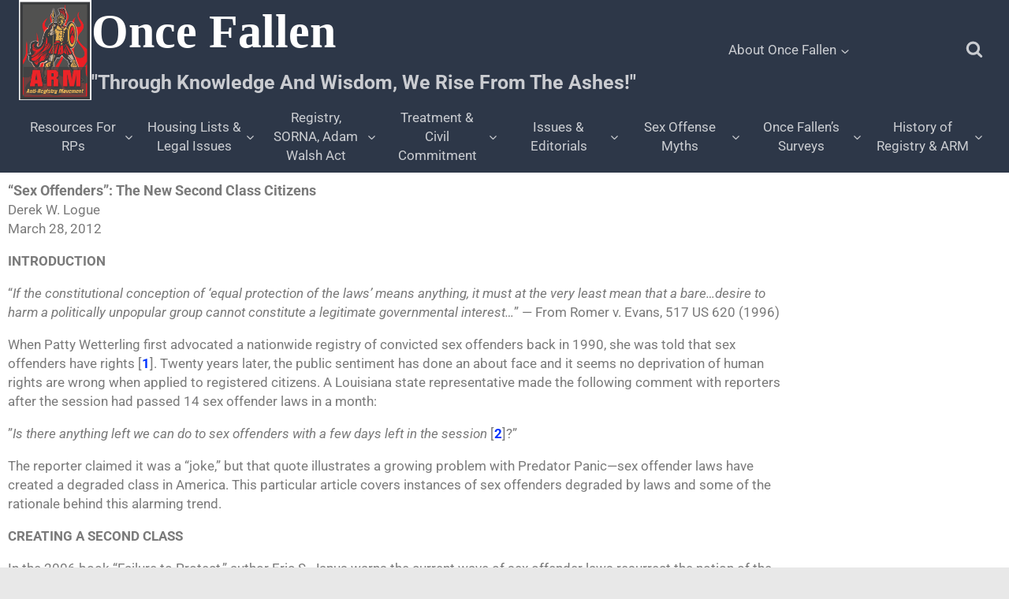

--- FILE ---
content_type: text/html; charset=UTF-8
request_url: https://oncefallen.com/the-new-second-class/
body_size: 44103
content:
<!doctype html>
<html lang="en-US" class="no-js" itemtype="https://schema.org/WebPage" itemscope>
<head>
	<meta charset="UTF-8">
	<meta name="viewport" content="width=device-width, initial-scale=1, minimum-scale=1">
	<title>Sex Offenders: The New Second Class Citizens &#8211; Once Fallen</title>
<meta name='robots' content='max-image-preview:large' />
<link rel="alternate" type="application/rss+xml" title="Once Fallen &raquo; Feed" href="https://oncefallen.com/feed/" />
			<script>document.documentElement.classList.remove( 'no-js' );</script>
			<link rel="alternate" title="oEmbed (JSON)" type="application/json+oembed" href="https://oncefallen.com/wp-json/oembed/1.0/embed?url=https%3A%2F%2Foncefallen.com%2Fthe-new-second-class%2F" />
<link rel="alternate" title="oEmbed (XML)" type="text/xml+oembed" href="https://oncefallen.com/wp-json/oembed/1.0/embed?url=https%3A%2F%2Foncefallen.com%2Fthe-new-second-class%2F&#038;format=xml" />
<style id='wp-img-auto-sizes-contain-inline-css'>
img:is([sizes=auto i],[sizes^="auto," i]){contain-intrinsic-size:3000px 1500px}
/*# sourceURL=wp-img-auto-sizes-contain-inline-css */
</style>

<style id='wp-emoji-styles-inline-css'>

	img.wp-smiley, img.emoji {
		display: inline !important;
		border: none !important;
		box-shadow: none !important;
		height: 1em !important;
		width: 1em !important;
		margin: 0 0.07em !important;
		vertical-align: -0.1em !important;
		background: none !important;
		padding: 0 !important;
	}
/*# sourceURL=wp-emoji-styles-inline-css */
</style>
<style id='classic-theme-styles-inline-css'>
/*! This file is auto-generated */
.wp-block-button__link{color:#fff;background-color:#32373c;border-radius:9999px;box-shadow:none;text-decoration:none;padding:calc(.667em + 2px) calc(1.333em + 2px);font-size:1.125em}.wp-block-file__button{background:#32373c;color:#fff;text-decoration:none}
/*# sourceURL=/wp-includes/css/classic-themes.min.css */
</style>
<style id='global-styles-inline-css'>
:root{--wp--preset--aspect-ratio--square: 1;--wp--preset--aspect-ratio--4-3: 4/3;--wp--preset--aspect-ratio--3-4: 3/4;--wp--preset--aspect-ratio--3-2: 3/2;--wp--preset--aspect-ratio--2-3: 2/3;--wp--preset--aspect-ratio--16-9: 16/9;--wp--preset--aspect-ratio--9-16: 9/16;--wp--preset--color--black: #000000;--wp--preset--color--cyan-bluish-gray: #abb8c3;--wp--preset--color--white: #ffffff;--wp--preset--color--pale-pink: #f78da7;--wp--preset--color--vivid-red: #cf2e2e;--wp--preset--color--luminous-vivid-orange: #ff6900;--wp--preset--color--luminous-vivid-amber: #fcb900;--wp--preset--color--light-green-cyan: #7bdcb5;--wp--preset--color--vivid-green-cyan: #00d084;--wp--preset--color--pale-cyan-blue: #8ed1fc;--wp--preset--color--vivid-cyan-blue: #0693e3;--wp--preset--color--vivid-purple: #9b51e0;--wp--preset--color--theme-palette-1: var(--global-palette1);--wp--preset--color--theme-palette-2: var(--global-palette2);--wp--preset--color--theme-palette-3: var(--global-palette3);--wp--preset--color--theme-palette-4: var(--global-palette4);--wp--preset--color--theme-palette-5: var(--global-palette5);--wp--preset--color--theme-palette-6: var(--global-palette6);--wp--preset--color--theme-palette-7: var(--global-palette7);--wp--preset--color--theme-palette-8: var(--global-palette8);--wp--preset--color--theme-palette-9: var(--global-palette9);--wp--preset--color--theme-palette-10: var(--global-palette10);--wp--preset--color--theme-palette-11: var(--global-palette11);--wp--preset--color--theme-palette-12: var(--global-palette12);--wp--preset--color--theme-palette-13: var(--global-palette13);--wp--preset--color--theme-palette-14: var(--global-palette14);--wp--preset--color--theme-palette-15: var(--global-palette15);--wp--preset--gradient--vivid-cyan-blue-to-vivid-purple: linear-gradient(135deg,rgb(6,147,227) 0%,rgb(155,81,224) 100%);--wp--preset--gradient--light-green-cyan-to-vivid-green-cyan: linear-gradient(135deg,rgb(122,220,180) 0%,rgb(0,208,130) 100%);--wp--preset--gradient--luminous-vivid-amber-to-luminous-vivid-orange: linear-gradient(135deg,rgb(252,185,0) 0%,rgb(255,105,0) 100%);--wp--preset--gradient--luminous-vivid-orange-to-vivid-red: linear-gradient(135deg,rgb(255,105,0) 0%,rgb(207,46,46) 100%);--wp--preset--gradient--very-light-gray-to-cyan-bluish-gray: linear-gradient(135deg,rgb(238,238,238) 0%,rgb(169,184,195) 100%);--wp--preset--gradient--cool-to-warm-spectrum: linear-gradient(135deg,rgb(74,234,220) 0%,rgb(151,120,209) 20%,rgb(207,42,186) 40%,rgb(238,44,130) 60%,rgb(251,105,98) 80%,rgb(254,248,76) 100%);--wp--preset--gradient--blush-light-purple: linear-gradient(135deg,rgb(255,206,236) 0%,rgb(152,150,240) 100%);--wp--preset--gradient--blush-bordeaux: linear-gradient(135deg,rgb(254,205,165) 0%,rgb(254,45,45) 50%,rgb(107,0,62) 100%);--wp--preset--gradient--luminous-dusk: linear-gradient(135deg,rgb(255,203,112) 0%,rgb(199,81,192) 50%,rgb(65,88,208) 100%);--wp--preset--gradient--pale-ocean: linear-gradient(135deg,rgb(255,245,203) 0%,rgb(182,227,212) 50%,rgb(51,167,181) 100%);--wp--preset--gradient--electric-grass: linear-gradient(135deg,rgb(202,248,128) 0%,rgb(113,206,126) 100%);--wp--preset--gradient--midnight: linear-gradient(135deg,rgb(2,3,129) 0%,rgb(40,116,252) 100%);--wp--preset--font-size--small: var(--global-font-size-small);--wp--preset--font-size--medium: var(--global-font-size-medium);--wp--preset--font-size--large: var(--global-font-size-large);--wp--preset--font-size--x-large: 42px;--wp--preset--font-size--larger: var(--global-font-size-larger);--wp--preset--font-size--xxlarge: var(--global-font-size-xxlarge);--wp--preset--spacing--20: 0.44rem;--wp--preset--spacing--30: 0.67rem;--wp--preset--spacing--40: 1rem;--wp--preset--spacing--50: 1.5rem;--wp--preset--spacing--60: 2.25rem;--wp--preset--spacing--70: 3.38rem;--wp--preset--spacing--80: 5.06rem;--wp--preset--shadow--natural: 6px 6px 9px rgba(0, 0, 0, 0.2);--wp--preset--shadow--deep: 12px 12px 50px rgba(0, 0, 0, 0.4);--wp--preset--shadow--sharp: 6px 6px 0px rgba(0, 0, 0, 0.2);--wp--preset--shadow--outlined: 6px 6px 0px -3px rgb(255, 255, 255), 6px 6px rgb(0, 0, 0);--wp--preset--shadow--crisp: 6px 6px 0px rgb(0, 0, 0);}:where(.is-layout-flex){gap: 0.5em;}:where(.is-layout-grid){gap: 0.5em;}body .is-layout-flex{display: flex;}.is-layout-flex{flex-wrap: wrap;align-items: center;}.is-layout-flex > :is(*, div){margin: 0;}body .is-layout-grid{display: grid;}.is-layout-grid > :is(*, div){margin: 0;}:where(.wp-block-columns.is-layout-flex){gap: 2em;}:where(.wp-block-columns.is-layout-grid){gap: 2em;}:where(.wp-block-post-template.is-layout-flex){gap: 1.25em;}:where(.wp-block-post-template.is-layout-grid){gap: 1.25em;}.has-black-color{color: var(--wp--preset--color--black) !important;}.has-cyan-bluish-gray-color{color: var(--wp--preset--color--cyan-bluish-gray) !important;}.has-white-color{color: var(--wp--preset--color--white) !important;}.has-pale-pink-color{color: var(--wp--preset--color--pale-pink) !important;}.has-vivid-red-color{color: var(--wp--preset--color--vivid-red) !important;}.has-luminous-vivid-orange-color{color: var(--wp--preset--color--luminous-vivid-orange) !important;}.has-luminous-vivid-amber-color{color: var(--wp--preset--color--luminous-vivid-amber) !important;}.has-light-green-cyan-color{color: var(--wp--preset--color--light-green-cyan) !important;}.has-vivid-green-cyan-color{color: var(--wp--preset--color--vivid-green-cyan) !important;}.has-pale-cyan-blue-color{color: var(--wp--preset--color--pale-cyan-blue) !important;}.has-vivid-cyan-blue-color{color: var(--wp--preset--color--vivid-cyan-blue) !important;}.has-vivid-purple-color{color: var(--wp--preset--color--vivid-purple) !important;}.has-black-background-color{background-color: var(--wp--preset--color--black) !important;}.has-cyan-bluish-gray-background-color{background-color: var(--wp--preset--color--cyan-bluish-gray) !important;}.has-white-background-color{background-color: var(--wp--preset--color--white) !important;}.has-pale-pink-background-color{background-color: var(--wp--preset--color--pale-pink) !important;}.has-vivid-red-background-color{background-color: var(--wp--preset--color--vivid-red) !important;}.has-luminous-vivid-orange-background-color{background-color: var(--wp--preset--color--luminous-vivid-orange) !important;}.has-luminous-vivid-amber-background-color{background-color: var(--wp--preset--color--luminous-vivid-amber) !important;}.has-light-green-cyan-background-color{background-color: var(--wp--preset--color--light-green-cyan) !important;}.has-vivid-green-cyan-background-color{background-color: var(--wp--preset--color--vivid-green-cyan) !important;}.has-pale-cyan-blue-background-color{background-color: var(--wp--preset--color--pale-cyan-blue) !important;}.has-vivid-cyan-blue-background-color{background-color: var(--wp--preset--color--vivid-cyan-blue) !important;}.has-vivid-purple-background-color{background-color: var(--wp--preset--color--vivid-purple) !important;}.has-black-border-color{border-color: var(--wp--preset--color--black) !important;}.has-cyan-bluish-gray-border-color{border-color: var(--wp--preset--color--cyan-bluish-gray) !important;}.has-white-border-color{border-color: var(--wp--preset--color--white) !important;}.has-pale-pink-border-color{border-color: var(--wp--preset--color--pale-pink) !important;}.has-vivid-red-border-color{border-color: var(--wp--preset--color--vivid-red) !important;}.has-luminous-vivid-orange-border-color{border-color: var(--wp--preset--color--luminous-vivid-orange) !important;}.has-luminous-vivid-amber-border-color{border-color: var(--wp--preset--color--luminous-vivid-amber) !important;}.has-light-green-cyan-border-color{border-color: var(--wp--preset--color--light-green-cyan) !important;}.has-vivid-green-cyan-border-color{border-color: var(--wp--preset--color--vivid-green-cyan) !important;}.has-pale-cyan-blue-border-color{border-color: var(--wp--preset--color--pale-cyan-blue) !important;}.has-vivid-cyan-blue-border-color{border-color: var(--wp--preset--color--vivid-cyan-blue) !important;}.has-vivid-purple-border-color{border-color: var(--wp--preset--color--vivid-purple) !important;}.has-vivid-cyan-blue-to-vivid-purple-gradient-background{background: var(--wp--preset--gradient--vivid-cyan-blue-to-vivid-purple) !important;}.has-light-green-cyan-to-vivid-green-cyan-gradient-background{background: var(--wp--preset--gradient--light-green-cyan-to-vivid-green-cyan) !important;}.has-luminous-vivid-amber-to-luminous-vivid-orange-gradient-background{background: var(--wp--preset--gradient--luminous-vivid-amber-to-luminous-vivid-orange) !important;}.has-luminous-vivid-orange-to-vivid-red-gradient-background{background: var(--wp--preset--gradient--luminous-vivid-orange-to-vivid-red) !important;}.has-very-light-gray-to-cyan-bluish-gray-gradient-background{background: var(--wp--preset--gradient--very-light-gray-to-cyan-bluish-gray) !important;}.has-cool-to-warm-spectrum-gradient-background{background: var(--wp--preset--gradient--cool-to-warm-spectrum) !important;}.has-blush-light-purple-gradient-background{background: var(--wp--preset--gradient--blush-light-purple) !important;}.has-blush-bordeaux-gradient-background{background: var(--wp--preset--gradient--blush-bordeaux) !important;}.has-luminous-dusk-gradient-background{background: var(--wp--preset--gradient--luminous-dusk) !important;}.has-pale-ocean-gradient-background{background: var(--wp--preset--gradient--pale-ocean) !important;}.has-electric-grass-gradient-background{background: var(--wp--preset--gradient--electric-grass) !important;}.has-midnight-gradient-background{background: var(--wp--preset--gradient--midnight) !important;}.has-small-font-size{font-size: var(--wp--preset--font-size--small) !important;}.has-medium-font-size{font-size: var(--wp--preset--font-size--medium) !important;}.has-large-font-size{font-size: var(--wp--preset--font-size--large) !important;}.has-x-large-font-size{font-size: var(--wp--preset--font-size--x-large) !important;}
:where(.wp-block-post-template.is-layout-flex){gap: 1.25em;}:where(.wp-block-post-template.is-layout-grid){gap: 1.25em;}
:where(.wp-block-term-template.is-layout-flex){gap: 1.25em;}:where(.wp-block-term-template.is-layout-grid){gap: 1.25em;}
:where(.wp-block-columns.is-layout-flex){gap: 2em;}:where(.wp-block-columns.is-layout-grid){gap: 2em;}
:root :where(.wp-block-pullquote){font-size: 1.5em;line-height: 1.6;}
/*# sourceURL=global-styles-inline-css */
</style>
<link rel='stylesheet' id='wpautoterms_css-css' href='https://oncefallen.com/wp-content/plugins/auto-terms-of-service-and-privacy-policy/css/wpautoterms.css?ver=6.9' media='all' />
<link rel='stylesheet' id='kadence-global-css' href='https://oncefallen.com/wp-content/themes/kadence/assets/css/global.min.css?ver=1.4.3' media='all' />
<style id='kadence-global-inline-css'>
/* Kadence Base CSS */
:root{--global-palette1:#3182CE;--global-palette2:#2B6CB0;--global-palette3:#1A202C;--global-palette4:#2D3748;--global-palette5:#4A5568;--global-palette6:#718096;--global-palette7:#EDF2F7;--global-palette8:#F7FAFC;--global-palette9:#ffffff;--global-palette10:oklch(from var(--global-palette1) calc(l + 0.10 * (1 - l)) calc(c * 1.00) calc(h + 180) / 100%);--global-palette11:#13612e;--global-palette12:#1159af;--global-palette13:#b82105;--global-palette14:#f7630c;--global-palette15:#f5a524;--global-palette9rgb:255, 255, 255;--global-palette-highlight:var(--global-palette1);--global-palette-highlight-alt:var(--global-palette2);--global-palette-highlight-alt2:var(--global-palette9);--global-palette-btn-bg:#1a9f0d;--global-palette-btn-bg-hover:#07fa06;--global-palette-btn:var(--global-palette9);--global-palette-btn-hover:var(--global-palette9);--global-palette-btn-sec-bg:var(--global-palette7);--global-palette-btn-sec-bg-hover:var(--global-palette2);--global-palette-btn-sec:var(--global-palette3);--global-palette-btn-sec-hover:var(--global-palette9);--global-body-font-family:-apple-system,BlinkMacSystemFont,"Segoe UI",Roboto,Oxygen-Sans,Ubuntu,Cantarell,"Helvetica Neue",sans-serif, "Apple Color Emoji", "Segoe UI Emoji", "Segoe UI Symbol";--global-heading-font-family:inherit;--global-primary-nav-font-family:inherit;--global-fallback-font:sans-serif;--global-display-fallback-font:sans-serif;--global-content-width:1375px;--global-content-wide-width:calc(1375px + 230px);--global-content-narrow-width:842px;--global-content-edge-padding:1.5rem;--global-content-boxed-padding:3.51rem;--global-calc-content-width:calc(1375px - var(--global-content-edge-padding) - var(--global-content-edge-padding) );--wp--style--global--content-size:var(--global-calc-content-width);}.wp-site-blocks{--global-vw:calc( 100vw - ( 0.5 * var(--scrollbar-offset)));}:root body.kadence-elementor-colors{--e-global-color-kadence1:var(--global-palette1);--e-global-color-kadence2:var(--global-palette2);--e-global-color-kadence3:var(--global-palette3);--e-global-color-kadence4:var(--global-palette4);--e-global-color-kadence5:var(--global-palette5);--e-global-color-kadence6:var(--global-palette6);--e-global-color-kadence7:var(--global-palette7);--e-global-color-kadence8:var(--global-palette8);--e-global-color-kadence9:var(--global-palette9);--e-global-color-kadence10:var(--global-palette10);--e-global-color-kadence11:var(--global-palette11);--e-global-color-kadence12:var(--global-palette12);--e-global-color-kadence13:var(--global-palette13);--e-global-color-kadence14:var(--global-palette14);--e-global-color-kadence15:var(--global-palette15);}body{background:var(--global-palette8);}body, input, select, optgroup, textarea{font-weight:400;font-size:17px;line-height:1.6;font-family:var(--global-body-font-family);color:var(--global-palette4);}.content-bg, body.content-style-unboxed .site{background:var(--global-palette9);}h1,h2,h3,h4,h5,h6{font-family:var(--global-heading-font-family);}h1{font-weight:700;font-size:32px;line-height:1.5;color:var(--global-palette3);}h2{font-weight:700;font-size:28px;line-height:1.5;color:var(--global-palette3);}h3{font-weight:700;font-size:24px;line-height:1.5;color:var(--global-palette3);}h4{font-weight:700;font-size:22px;line-height:1.5;color:var(--global-palette4);}h5{font-weight:700;font-size:20px;line-height:1.5;color:var(--global-palette4);}h6{font-weight:700;font-size:18px;line-height:1.5;color:var(--global-palette5);}.entry-hero .kadence-breadcrumbs{max-width:1375px;}.site-container, .site-header-row-layout-contained, .site-footer-row-layout-contained, .entry-hero-layout-contained, .comments-area, .alignfull > .wp-block-cover__inner-container, .alignwide > .wp-block-cover__inner-container{max-width:var(--global-content-width);}.content-width-narrow .content-container.site-container, .content-width-narrow .hero-container.site-container{max-width:var(--global-content-narrow-width);}@media all and (min-width: 1605px){.wp-site-blocks .content-container  .alignwide{margin-left:-115px;margin-right:-115px;width:unset;max-width:unset;}}@media all and (min-width: 1102px){.content-width-narrow .wp-site-blocks .content-container .alignwide{margin-left:-130px;margin-right:-130px;width:unset;max-width:unset;}}.content-style-boxed .wp-site-blocks .entry-content .alignwide{margin-left:calc( -1 * var( --global-content-boxed-padding ) );margin-right:calc( -1 * var( --global-content-boxed-padding ) );}.content-area{margin-top:2.23rem;margin-bottom:2.23rem;}@media all and (max-width: 1024px){.content-area{margin-top:3rem;margin-bottom:3rem;}}@media all and (max-width: 767px){.content-area{margin-top:2rem;margin-bottom:2rem;}}@media all and (max-width: 1024px){:root{--global-content-boxed-padding:2rem;}}@media all and (max-width: 767px){:root{--global-content-boxed-padding:1.5rem;}}.entry-content-wrap{padding:3.51rem;}@media all and (max-width: 1024px){.entry-content-wrap{padding:2rem;}}@media all and (max-width: 767px){.entry-content-wrap{padding:1.5rem;}}.entry.single-entry{box-shadow:0px 15px 15px -10px rgba(0,0,0,0.05);}.entry.loop-entry{box-shadow:0px 15px 15px -10px rgba(0,0,0,0.05);}.loop-entry .entry-content-wrap{padding:2rem;}@media all and (max-width: 1024px){.loop-entry .entry-content-wrap{padding:2rem;}}@media all and (max-width: 767px){.loop-entry .entry-content-wrap{padding:1.5rem;}}.has-sidebar:not(.has-left-sidebar) .content-container{grid-template-columns:1fr 34%;}.has-sidebar.has-left-sidebar .content-container{grid-template-columns:34% 1fr;}button, .button, .wp-block-button__link, input[type="button"], input[type="reset"], input[type="submit"], .fl-button, .elementor-button-wrapper .elementor-button, .wc-block-components-checkout-place-order-button, .wc-block-cart__submit{box-shadow:0px 0px 0px -7px rgba(0,0,0,0);}button:hover, button:focus, button:active, .button:hover, .button:focus, .button:active, .wp-block-button__link:hover, .wp-block-button__link:focus, .wp-block-button__link:active, input[type="button"]:hover, input[type="button"]:focus, input[type="button"]:active, input[type="reset"]:hover, input[type="reset"]:focus, input[type="reset"]:active, input[type="submit"]:hover, input[type="submit"]:focus, input[type="submit"]:active, .elementor-button-wrapper .elementor-button:hover, .elementor-button-wrapper .elementor-button:focus, .elementor-button-wrapper .elementor-button:active, .wc-block-cart__submit:hover{box-shadow:0px 15px 25px -7px rgba(0,0,0,0.1);}.kb-button.kb-btn-global-outline.kb-btn-global-inherit{padding-top:calc(px - 2px);padding-right:calc(px - 2px);padding-bottom:calc(px - 2px);padding-left:calc(px - 2px);}@media all and (min-width: 1025px){.transparent-header .entry-hero .entry-hero-container-inner{padding-top:calc(0px + 10px);}}@media all and (max-width: 1024px){.mobile-transparent-header .entry-hero .entry-hero-container-inner{padding-top:60px;}}@media all and (max-width: 767px){.mobile-transparent-header .entry-hero .entry-hero-container-inner{padding-top:60px;}}#kt-scroll-up-reader, #kt-scroll-up{border-radius:0px 0px 0px 0px;bottom:30px;font-size:1.2em;padding:0.4em 0.4em 0.4em 0.4em;}#kt-scroll-up-reader.scroll-up-side-right, #kt-scroll-up.scroll-up-side-right{right:30px;}#kt-scroll-up-reader.scroll-up-side-left, #kt-scroll-up.scroll-up-side-left{left:30px;}body.page{background:rgba(0,0,0,0.09);}.entry-hero.page-hero-section .entry-header{min-height:200px;}
/* Kadence Header CSS */
@media all and (max-width: 1024px){.mobile-transparent-header #masthead{position:absolute;left:0px;right:0px;z-index:100;}.kadence-scrollbar-fixer.mobile-transparent-header #masthead{right:var(--scrollbar-offset,0);}.mobile-transparent-header #masthead, .mobile-transparent-header .site-top-header-wrap .site-header-row-container-inner, .mobile-transparent-header .site-main-header-wrap .site-header-row-container-inner, .mobile-transparent-header .site-bottom-header-wrap .site-header-row-container-inner{background:transparent;}.site-header-row-tablet-layout-fullwidth, .site-header-row-tablet-layout-standard{padding:0px;}}@media all and (min-width: 1025px){.transparent-header #masthead{position:absolute;left:0px;right:0px;z-index:100;}.transparent-header.kadence-scrollbar-fixer #masthead{right:var(--scrollbar-offset,0);}.transparent-header #masthead, .transparent-header .site-top-header-wrap .site-header-row-container-inner, .transparent-header .site-main-header-wrap .site-header-row-container-inner, .transparent-header .site-bottom-header-wrap .site-header-row-container-inner{background:transparent;}}.site-branding a.brand img{max-width:92px;}.site-branding a.brand img.svg-logo-image{width:92px;}@media all and (max-width: 1024px){.site-branding a.brand img{max-width:200px;}.site-branding a.brand img.svg-logo-image{width:200px;}}@media all and (max-width: 767px){.site-branding a.brand img{max-width:200px;}.site-branding a.brand img.svg-logo-image{width:200px;}}.site-branding{padding:0px 0px 0px 0px;}.site-branding .site-title{font-style:normal;font-weight:700;font-size:60px;line-height:1.2;font-family:"Times New Roman", Times, serif;color:var(--global-palette9);}body.home .site-branding .site-title{color:rgba(255,255,255,0.75);}.site-branding .site-description{font-style:normal;font-weight:700;font-size:25px;line-height:1.4;color:rgba(255,255,255,0.75);}@media all and (max-width: 767px){.site-branding .site-title{font-size:47px;}.site-branding .site-description{font-size:15px;}}#masthead, #masthead .kadence-sticky-header.item-is-fixed:not(.item-at-start):not(.site-header-row-container):not(.site-main-header-wrap), #masthead .kadence-sticky-header.item-is-fixed:not(.item-at-start) > .site-header-row-container-inner{background:var(--global-palette4);}.site-main-header-wrap .site-header-row-container-inner{background:#2d3748;}.site-main-header-inner-wrap{min-height:10px;}@media all and (max-width: 1024px){.site-main-header-inner-wrap{min-height:10px;}}.site-top-header-wrap .site-header-row-container-inner{border-top:6px none transparent;}.site-top-header-inner-wrap{min-height:0px;}@media all and (max-width: 1024px){.site-top-header-inner-wrap{min-height:274px;}}.site-bottom-header-wrap .site-header-row-container-inner{background:#c42a12;}.site-bottom-header-inner-wrap{min-height:60px;}@media all and (max-width: 1024px){.site-bottom-header-wrap .site-header-row-container-inner{background:#2d3748;}}#masthead .kadence-sticky-header.item-is-fixed:not(.item-at-start):not(.site-header-row-container):not(.item-hidden-above):not(.site-main-header-wrap), #masthead .kadence-sticky-header.item-is-fixed:not(.item-at-start):not(.item-hidden-above) > .site-header-row-container-inner{background:var(--global-palette4);border-bottom:0px none transparent;}.site-main-header-wrap.site-header-row-container.site-header-focus-item.site-header-row-layout-standard.kadence-sticky-header.item-is-fixed.item-is-stuck, .site-header-upper-inner-wrap.kadence-sticky-header.item-is-fixed.item-is-stuck, .site-header-inner-wrap.kadence-sticky-header.item-is-fixed.item-is-stuck, .site-top-header-wrap.site-header-row-container.site-header-focus-item.site-header-row-layout-standard.kadence-sticky-header.item-is-fixed.item-is-stuck, .site-bottom-header-wrap.site-header-row-container.site-header-focus-item.site-header-row-layout-standard.kadence-sticky-header.item-is-fixed.item-is-stuck{box-shadow:0px 0px 0px 0px rgba(0,0,0,0);}#masthead .kadence-sticky-header.item-is-fixed:not(.item-at-start) .site-branding .site-title, #masthead .kadence-sticky-header.item-is-fixed:not(.item-at-start) .site-branding .site-description{color:var(--global-palette9);}.header-navigation[class*="header-navigation-style-underline"] .header-menu-container.primary-menu-container>ul>li>a:after{width:calc( 100% - 0em);}.main-navigation .primary-menu-container > ul > li.menu-item > a{padding-left:calc(0em / 2);padding-right:calc(0em / 2);color:rgba(255,255,255,0.75);}.main-navigation .primary-menu-container > ul > li.menu-item .dropdown-nav-special-toggle{right:calc(0em / 2);}.main-navigation .primary-menu-container > ul > li.menu-item > a:hover{color:#cc1f1f;}.main-navigation .primary-menu-container > ul > li.menu-item.current-menu-item > a{color:var(--global-palette9);}.header-navigation[class*="header-navigation-style-underline"] .header-menu-container.secondary-menu-container>ul>li>a:after{width:calc( 100% - 1em);}.secondary-navigation .secondary-menu-container > ul > li.menu-item > a{padding-left:calc(1em / 2);padding-right:calc(1em / 2);color:rgba(255,255,255,0.75);background:rgba(91,34,78,0);}.secondary-navigation .primary-menu-container > ul > li.menu-item .dropdown-nav-special-toggle{right:calc(1em / 2);}.secondary-navigation .secondary-menu-container > ul > li.menu-item > a:hover{color:#cc1f1f;}.secondary-navigation .secondary-menu-container > ul > li.menu-item.current-menu-item > a{color:var(--global-palette9);}.header-navigation .header-menu-container ul ul.sub-menu, .header-navigation .header-menu-container ul ul.submenu{background:var(--global-palette3);box-shadow:0px 2px 13px 0px rgba(0,0,0,0.1);}.header-navigation .header-menu-container ul ul li.menu-item, .header-menu-container ul.menu > li.kadence-menu-mega-enabled > ul > li.menu-item > a{border-bottom:1px solid rgba(255,255,255,0.1);border-radius:0px 0px 0px 0px;}.header-navigation .header-menu-container ul ul li.menu-item > a{width:200px;padding-top:0.5em;padding-bottom:0.5em;color:var(--global-palette8);font-size:12px;}.header-navigation .header-menu-container ul ul li.menu-item > a:hover{color:var(--global-palette9);background:var(--global-palette4);border-radius:0px 0px 0px 0px;}.header-navigation .header-menu-container ul ul li.menu-item.current-menu-item > a{color:var(--global-palette9);background:var(--global-palette4);border-radius:0px 0px 0px 0px;}.mobile-toggle-open-container .menu-toggle-open, .mobile-toggle-open-container .menu-toggle-open:focus{color:var(--global-palette9);padding:0.4em 0.6em 0.4em 0.6em;font-size:14px;}.mobile-toggle-open-container .menu-toggle-open.menu-toggle-style-bordered{border:1px solid currentColor;}.mobile-toggle-open-container .menu-toggle-open .menu-toggle-icon{font-size:1.5em;}.mobile-toggle-open-container .menu-toggle-open:hover, .mobile-toggle-open-container .menu-toggle-open:focus-visible{color:#cc1f1f;}.mobile-navigation ul li{font-size:14px;}.mobile-navigation ul li a{padding-top:1em;padding-bottom:1em;}.mobile-navigation ul li > a, .mobile-navigation ul li.menu-item-has-children > .drawer-nav-drop-wrap{color:var(--global-palette8);}.mobile-navigation ul li.current-menu-item > a, .mobile-navigation ul li.current-menu-item.menu-item-has-children > .drawer-nav-drop-wrap{color:var(--global-palette-highlight);}.mobile-navigation ul li.menu-item-has-children .drawer-nav-drop-wrap, .mobile-navigation ul li:not(.menu-item-has-children) a{border-bottom:1px solid rgba(255,255,255,0.1);}.mobile-navigation:not(.drawer-navigation-parent-toggle-true) ul li.menu-item-has-children .drawer-nav-drop-wrap button{border-left:1px solid rgba(255,255,255,0.1);}#mobile-drawer .drawer-header .drawer-toggle{padding:0.6em 0.15em 0.6em 0.15em;font-size:24px;}.header-social-wrap .header-social-inner-wrap{font-size:1.25em;gap:0em;}.header-social-wrap .header-social-inner-wrap .social-button{color:rgba(255,255,255,0.75);border:2px none transparent;border-radius:0px;}.header-social-wrap .header-social-inner-wrap .social-button:hover{color:#a32020;}.header-mobile-social-wrap .header-mobile-social-inner-wrap{font-size:1.25em;gap:0.52em;}.header-mobile-social-wrap .header-mobile-social-inner-wrap .social-button{color:var(--global-palette9);border:2px none transparent;border-radius:3px;}.search-toggle-open-container .search-toggle-open{color:rgba(255,255,255,0.75);}.search-toggle-open-container .search-toggle-open.search-toggle-style-bordered{border:1px solid currentColor;}.search-toggle-open-container .search-toggle-open .search-toggle-icon{font-size:1.25em;}@media all and (max-width: 1024px){.search-toggle-open-container .search-toggle-open .search-toggle-icon{font-size:1.25em;}}@media all and (max-width: 767px){.search-toggle-open-container .search-toggle-open .search-toggle-icon{font-size:1.25em;}}.search-toggle-open-container .search-toggle-open:hover, .search-toggle-open-container .search-toggle-open:focus{color:#cc1f1f;}#search-drawer .drawer-inner{background:rgba(9, 12, 16, 0.97);}
/* Kadence Footer CSS */
#colophon{background:#2d3748;}.site-bottom-footer-inner-wrap{padding-top:30px;padding-bottom:30px;grid-column-gap:30px;}.site-bottom-footer-inner-wrap .widget{margin-bottom:30px;}.site-bottom-footer-inner-wrap .site-footer-section:not(:last-child):after{right:calc(-30px / 2);}#colophon .footer-html{font-style:normal;color:rgba(255,255,255,0.75);}#colophon .site-footer-row-container .site-footer-row .footer-html a{color:var(--global-palette9);}#colophon .site-footer-row-container .site-footer-row .footer-html a:hover{color:#cc1f1f;}
/*# sourceURL=kadence-global-inline-css */
</style>
<link rel='stylesheet' id='kadence-header-css' href='https://oncefallen.com/wp-content/themes/kadence/assets/css/header.min.css?ver=1.4.3' media='all' />
<link rel='stylesheet' id='kadence-content-css' href='https://oncefallen.com/wp-content/themes/kadence/assets/css/content.min.css?ver=1.4.3' media='all' />
<link rel='stylesheet' id='kadence-footer-css' href='https://oncefallen.com/wp-content/themes/kadence/assets/css/footer.min.css?ver=1.4.3' media='all' />
<link rel='stylesheet' id='elementor-icons-css' href='https://oncefallen.com/wp-content/plugins/elementor/assets/lib/eicons/css/elementor-icons.min.css?ver=5.46.0' media='all' />
<link rel='stylesheet' id='elementor-frontend-css' href='https://oncefallen.com/wp-content/plugins/elementor/assets/css/frontend.min.css?ver=3.34.2' media='all' />
<link rel='stylesheet' id='elementor-post-9-css' href='https://oncefallen.com/wp-content/uploads/elementor/css/post-9.css?ver=1768940064' media='all' />
<link rel='stylesheet' id='she-header-style-css' href='https://oncefallen.com/wp-content/plugins/sticky-header-effects-for-elementor/assets/css/she-header-style.css?ver=2.1.6' media='all' />
<link rel='stylesheet' id='elementor-post-153-css' href='https://oncefallen.com/wp-content/uploads/elementor/css/post-153.css?ver=1768943073' media='all' />
<link rel='stylesheet' id='eael-general-css' href='https://oncefallen.com/wp-content/plugins/essential-addons-for-elementor-lite/assets/front-end/css/view/general.min.css?ver=6.5.8' media='all' />
<link rel='stylesheet' id='elementor-gf-local-roboto-css' href='https://oncefallen.com/wp-content/uploads/elementor/google-fonts/css/roboto.css?ver=1742372163' media='all' />
<link rel='stylesheet' id='elementor-gf-local-robotoslab-css' href='https://oncefallen.com/wp-content/uploads/elementor/google-fonts/css/robotoslab.css?ver=1742372164' media='all' />
<script src="https://oncefallen.com/wp-includes/js/jquery/jquery.min.js?ver=3.7.1" id="jquery-core-js"></script>
<script src="https://oncefallen.com/wp-includes/js/jquery/jquery-migrate.min.js?ver=3.4.1" id="jquery-migrate-js"></script>
<script src="https://oncefallen.com/wp-includes/js/dist/dom-ready.min.js?ver=f77871ff7694fffea381" id="wp-dom-ready-js"></script>
<script src="https://oncefallen.com/wp-content/plugins/auto-terms-of-service-and-privacy-policy/js/base.js?ver=3.0.4" id="wpautoterms_base-js"></script>
<script src="https://oncefallen.com/wp-content/plugins/sticky-header-effects-for-elementor/assets/js/she-header.js?ver=2.1.6" id="she-header-js"></script>
<link rel="https://api.w.org/" href="https://oncefallen.com/wp-json/" /><link rel="alternate" title="JSON" type="application/json" href="https://oncefallen.com/wp-json/wp/v2/pages/153" /><link rel="EditURI" type="application/rsd+xml" title="RSD" href="https://oncefallen.com/xmlrpc.php?rsd" />
<meta name="generator" content="WordPress 6.9" />
<link rel="canonical" href="https://oncefallen.com/the-new-second-class/" />
<link rel='shortlink' href='https://oncefallen.com/?p=153' />
<meta name="generator" content="Elementor 3.34.2; features: additional_custom_breakpoints; settings: css_print_method-external, google_font-enabled, font_display-auto">
			<style>
				.e-con.e-parent:nth-of-type(n+4):not(.e-lazyloaded):not(.e-no-lazyload),
				.e-con.e-parent:nth-of-type(n+4):not(.e-lazyloaded):not(.e-no-lazyload) * {
					background-image: none !important;
				}
				@media screen and (max-height: 1024px) {
					.e-con.e-parent:nth-of-type(n+3):not(.e-lazyloaded):not(.e-no-lazyload),
					.e-con.e-parent:nth-of-type(n+3):not(.e-lazyloaded):not(.e-no-lazyload) * {
						background-image: none !important;
					}
				}
				@media screen and (max-height: 640px) {
					.e-con.e-parent:nth-of-type(n+2):not(.e-lazyloaded):not(.e-no-lazyload),
					.e-con.e-parent:nth-of-type(n+2):not(.e-lazyloaded):not(.e-no-lazyload) * {
						background-image: none !important;
					}
				}
			</style>
					<style id="wp-custom-css">
			html,
body {
  margin: 0;
  padding: 0;
}

* {
  box-sizing: border-box;
}

body {
  margin: 0;
  padding: 0;
  line-height: 1.44;
}

#wrapper {
  display: flex;
  flex-flow: row nowrap;
}

#wrapper > nav {
  width: 300px;
  padding: 2em;
  background: #eee;
}

#wrapper > nav ul {
  padding: 0;
  margin: 0 0 0 1em;
}

#wrapper > nav + #main {
  width: calc(100% - 300px);
  padding: 2em;
}

#main p {
  margin: 1em 0;
}

#main p:first-child {
  margin-top: 0;
}

#main p:last-child {
  margin-bottom: 0;
}		</style>
		</head>

<body class="wp-singular page-template-default page page-id-153 wp-custom-logo wp-embed-responsive wp-theme-kadence footer-on-bottom hide-focus-outline link-style-standard content-title-style-hide content-width-fullwidth content-style-unboxed content-vertical-padding-hide non-transparent-header mobile-non-transparent-header kadence-elementor-colors elementor-default elementor-kit-9 elementor-page elementor-page-153">

<div id="wrapper" class="site wp-site-blocks">
			<a class="skip-link screen-reader-text scroll-ignore" href="#main">Skip to content</a>
		<header id="masthead" class="site-header" role="banner" itemtype="https://schema.org/WPHeader" itemscope>
	<div id="main-header" class="site-header-wrap">
		<div class="site-header-inner-wrap">
			<div class="site-header-upper-wrap">
				<div class="site-header-upper-inner-wrap kadence-sticky-header" data-reveal-scroll-up="true" data-shrink="false">
					<div class="site-top-header-wrap site-header-row-container site-header-focus-item site-header-row-layout-fullwidth" data-section="kadence_customizer_header_top">
	<div class="site-header-row-container-inner">
				<div class="site-container">
			<div class="site-top-header-inner-wrap site-header-row site-header-row-has-sides site-header-row-no-center">
									<div class="site-header-top-section-left site-header-section site-header-section-left">
						<div class="site-header-item site-header-focus-item" data-section="title_tagline">
	<div class="site-branding branding-layout-standard"><a class="brand has-logo-image" href="https://oncefallen.com/" rel="home"><img fetchpriority="high" width="718" height="989" src="https://oncefallen.com/wp-content/uploads/2024/11/cropped-ARM-Spartan-Logo.jpg" class="custom-logo" alt="Once Fallen" decoding="async" /><div class="site-title-wrap"><p class="site-title">Once Fallen</p><p class="site-description">&quot;Through Knowledge And Wisdom, We Rise From The Ashes!&quot;</p></div></a></div></div><!-- data-section="title_tagline" -->
					</div>
																	<div class="site-header-top-section-right site-header-section site-header-section-right">
						<div class="site-header-item site-header-focus-item site-header-item-main-navigation header-navigation-layout-stretch-true header-navigation-layout-fill-stretch-true" data-section="kadence_customizer_primary_navigation">
		<nav id="site-navigation" class="main-navigation header-navigation hover-to-open nav--toggle-sub header-navigation-style-underline-fullheight header-navigation-dropdown-animation-none" role="navigation" aria-label="Primary">
			<div class="primary-menu-container header-menu-container">
	<ul id="primary-menu" class="menu"><li id="menu-item-336" class="menu-item menu-item-type-custom menu-item-object-custom menu-item-has-children menu-item-336"><a href="#"><span class="nav-drop-title-wrap">About Once Fallen<span class="dropdown-nav-toggle"><span class="kadence-svg-iconset svg-baseline"><svg aria-hidden="true" class="kadence-svg-icon kadence-arrow-down-svg" fill="currentColor" version="1.1" xmlns="http://www.w3.org/2000/svg" width="24" height="24" viewBox="0 0 24 24"><title>Expand</title><path d="M5.293 9.707l6 6c0.391 0.391 1.024 0.391 1.414 0l6-6c0.391-0.391 0.391-1.024 0-1.414s-1.024-0.391-1.414 0l-5.293 5.293-5.293-5.293c-0.391-0.391-1.024-0.391-1.414 0s-0.391 1.024 0 1.414z"></path>
				</svg></span></span></span></a>
<ul class="sub-menu">
	<li id="menu-item-337" class="menu-item menu-item-type-post_type menu-item-object-page menu-item-337"><a href="https://oncefallen.com/about-derek-logue/">About Derek W. Logue</a></li>
	<li id="menu-item-338" class="menu-item menu-item-type-post_type menu-item-object-page menu-item-338"><a href="https://oncefallen.com/contact-oncefallen/">Contact OnceFallen.com</a></li>
	<li id="menu-item-339" class="menu-item menu-item-type-post_type menu-item-object-page menu-item-339"><a href="https://oncefallen.com/logue-defeats-book/">Logue v Book, 297 So. 3d 605 (Fla. Ct. App. 2020)</a></li>
	<li id="menu-item-341" class="menu-item menu-item-type-post_type menu-item-object-page menu-item-341"><a href="https://oncefallen.com/whats-new/">What’s New on Once Fallen</a></li>
	<li id="menu-item-340" class="menu-item menu-item-type-post_type menu-item-object-page menu-item-340"><a href="https://oncefallen.com/once-fallen-2009-book/">Once Fallen (2009 Book)</a></li>
	<li id="menu-item-342" class="menu-item menu-item-type-post_type menu-item-object-page menu-item-342"><a href="https://oncefallen.com/oncefallen-recommends/">Recommended Books &#038; Movies</a></li>
	<li id="menu-item-343" class="menu-item menu-item-type-post_type menu-item-object-page menu-item-343"><a href="https://oncefallen.com/sophia/">SOPHIA Mission Statement</a></li>
</ul>
</li>
</ul>		</div>
	</nav><!-- #site-navigation -->
	</div><!-- data-section="primary_navigation" -->
<div class="site-header-item site-header-focus-item" data-section="kadence_customizer_header_social">
	<div class="header-social-wrap"><div class="header-social-inner-wrap element-social-inner-wrap social-show-label-true social-style-outline"></div></div></div><!-- data-section="header_social" -->
<div class="site-header-item site-header-focus-item" data-section="kadence_customizer_header_search">
		<div class="search-toggle-open-container">
						<button class="search-toggle-open drawer-toggle search-toggle-style-default" aria-label="View Search Form" aria-haspopup="dialog" aria-controls="search-drawer" data-toggle-target="#search-drawer" data-toggle-body-class="showing-popup-drawer-from-full" aria-expanded="false" data-set-focus="#search-drawer .search-field"
					>
						<span class="search-toggle-icon"><span class="kadence-svg-iconset"><svg aria-hidden="true" class="kadence-svg-icon kadence-search-svg" fill="currentColor" version="1.1" xmlns="http://www.w3.org/2000/svg" width="26" height="28" viewBox="0 0 26 28"><title>Search</title><path d="M18 13c0-3.859-3.141-7-7-7s-7 3.141-7 7 3.141 7 7 7 7-3.141 7-7zM26 26c0 1.094-0.906 2-2 2-0.531 0-1.047-0.219-1.406-0.594l-5.359-5.344c-1.828 1.266-4.016 1.937-6.234 1.937-6.078 0-11-4.922-11-11s4.922-11 11-11 11 4.922 11 11c0 2.219-0.672 4.406-1.937 6.234l5.359 5.359c0.359 0.359 0.578 0.875 0.578 1.406z"></path>
				</svg></span></span>
		</button>
	</div>
	</div><!-- data-section="header_search" -->
					</div>
							</div>
		</div>
	</div>
</div>
<div class="site-main-header-wrap site-header-row-container site-header-focus-item site-header-row-layout-fullwidth" data-section="kadence_customizer_header_main">
	<div class="site-header-row-container-inner">
				<div class="site-container">
			<div class="site-main-header-inner-wrap site-header-row site-header-row-only-center-column site-header-row-center-column">
													<div class="site-header-main-section-center site-header-section site-header-section-center">
						<div class="site-header-item site-header-focus-item site-header-item-main-navigation header-navigation-layout-stretch-true header-navigation-layout-fill-stretch-true" data-section="kadence_customizer_secondary_navigation">
		<nav id="secondary-navigation" class="secondary-navigation header-navigation hover-to-open nav--toggle-sub header-navigation-style-underline-fullheight header-navigation-dropdown-animation-none" role="navigation" aria-label="Secondary">
					<div class="secondary-menu-container header-menu-container">
		<ul id="secondary-menu" class="menu"><li id="menu-item-192" class="menu-item menu-item-type-custom menu-item-object-custom menu-item-has-children menu-item-192"><a href="#"><span class="nav-drop-title-wrap">Resources For RPs<span class="dropdown-nav-toggle"><span class="kadence-svg-iconset svg-baseline"><svg aria-hidden="true" class="kadence-svg-icon kadence-arrow-down-svg" fill="currentColor" version="1.1" xmlns="http://www.w3.org/2000/svg" width="24" height="24" viewBox="0 0 24 24"><title>Expand</title><path d="M5.293 9.707l6 6c0.391 0.391 1.024 0.391 1.414 0l6-6c0.391-0.391 0.391-1.024 0-1.414s-1.024-0.391-1.414 0l-5.293 5.293-5.293-5.293c-0.391-0.391-1.024-0.391-1.414 0s-0.391 1.024 0 1.414z"></path>
				</svg></span></span></span></a>
<ul class="sub-menu">
	<li id="menu-item-197" class="menu-item menu-item-type-post_type menu-item-object-page menu-item-197"><a href="https://oncefallen.com/faq/">FAQs Page</a></li>
	<li id="menu-item-210" class="menu-item menu-item-type-post_type menu-item-object-page menu-item-210"><a href="https://oncefallen.com/activism/">Become an Activist</a></li>
	<li id="menu-item-199" class="menu-item menu-item-type-post_type menu-item-object-page menu-item-199"><a href="https://oncefallen.com/icon/">Informational CorrLinks Newsletter (ICoN)</a></li>
	<li id="menu-item-201" class="menu-item menu-item-type-post_type menu-item-object-page menu-item-201"><a href="https://oncefallen.com/interview-prep/">Media Interview Preparation</a></li>
	<li id="menu-item-233" class="menu-item menu-item-type-post_type menu-item-object-page menu-item-233"><a href="https://oncefallen.com/police-cps-checks-rights/">Police Checks &#038; CPS &#8211; Your Rights</a></li>
	<li id="menu-item-271" class="menu-item menu-item-type-post_type menu-item-object-page menu-item-271"><a href="https://oncefallen.com/protect-yourself-from-vigilantes/">Protect Against Vigilantes</a></li>
	<li id="menu-item-3453" class="menu-item menu-item-type-post_type menu-item-object-page menu-item-3453"><a href="https://oncefallen.com/relief-from-sor/">Relief From the SOR</a></li>
	<li id="menu-item-218" class="menu-item menu-item-type-post_type menu-item-object-page menu-item-218"><a href="https://oncefallen.com/vigilantes-and-scam-artists/">Scammers &#038; Vigilante Groups</a></li>
	<li id="menu-item-204" class="menu-item menu-item-type-post_type menu-item-object-page menu-item-204"><a href="https://oncefallen.com/traveling-registrant/">Travel Issues as a Registrant</a></li>
	<li id="menu-item-213" class="menu-item menu-item-type-post_type menu-item-object-page menu-item-213"><a href="https://oncefallen.com/links-page/">Links to Other Resources</a></li>
</ul>
</li>
<li id="menu-item-244" class="menu-item menu-item-type-custom menu-item-object-custom menu-item-has-children menu-item-244"><a href="#"><span class="nav-drop-title-wrap">Housing Lists &#038; Legal Issues<span class="dropdown-nav-toggle"><span class="kadence-svg-iconset svg-baseline"><svg aria-hidden="true" class="kadence-svg-icon kadence-arrow-down-svg" fill="currentColor" version="1.1" xmlns="http://www.w3.org/2000/svg" width="24" height="24" viewBox="0 0 24 24"><title>Expand</title><path d="M5.293 9.707l6 6c0.391 0.391 1.024 0.391 1.414 0l6-6c0.391-0.391 0.391-1.024 0-1.414s-1.024-0.391-1.414 0l-5.293 5.293-5.293-5.293c-0.391-0.391-1.024-0.391-1.414 0s-0.391 1.024 0 1.414z"></path>
				</svg></span></span></span></a>
<ul class="sub-menu">
	<li id="menu-item-267" class="menu-item menu-item-type-post_type menu-item-object-page menu-item-267"><a href="https://oncefallen.com/finding-housing/">How to Find Housing</a></li>
	<li id="menu-item-307" class="menu-item menu-item-type-post_type menu-item-object-page menu-item-307"><a href="https://oncefallen.com/housing-list-states-a-m/">Housing List for States A-M</a></li>
	<li id="menu-item-306" class="menu-item menu-item-type-post_type menu-item-object-page menu-item-306"><a href="https://oncefallen.com/housing-list-states-n-z/">Housing List for States N-Z</a></li>
	<li id="menu-item-282" class="menu-item menu-item-type-post_type menu-item-object-page menu-item-282"><a href="https://oncefallen.com/natural-disasters/">Natural Disasters &#038; Preparation</a></li>
	<li id="menu-item-229" class="menu-item menu-item-type-post_type menu-item-object-page menu-item-229"><a href="https://oncefallen.com/nursing-homes/">Nursing Home Issues</a></li>
	<li id="menu-item-261" class="menu-item menu-item-type-post_type menu-item-object-page menu-item-261"><a href="https://oncefallen.com/residency-restrictions-new/">Residency Restriction Laws</a></li>
	<li id="menu-item-8650" class="menu-item menu-item-type-post_type menu-item-object-page menu-item-8650"><a href="https://oncefallen.com/local-level-ordinances/">Local-Level Ordinances</a></li>
</ul>
</li>
<li id="menu-item-245" class="menu-item menu-item-type-custom menu-item-object-custom menu-item-has-children menu-item-245"><a href="#"><span class="nav-drop-title-wrap">Registry, SORNA, Adam Walsh Act<span class="dropdown-nav-toggle"><span class="kadence-svg-iconset svg-baseline"><svg aria-hidden="true" class="kadence-svg-icon kadence-arrow-down-svg" fill="currentColor" version="1.1" xmlns="http://www.w3.org/2000/svg" width="24" height="24" viewBox="0 0 24 24"><title>Expand</title><path d="M5.293 9.707l6 6c0.391 0.391 1.024 0.391 1.414 0l6-6c0.391-0.391 0.391-1.024 0-1.414s-1.024-0.391-1.414 0l-5.293 5.293-5.293-5.293c-0.391-0.391-1.024-0.391-1.414 0s-0.391 1.024 0 1.414z"></path>
				</svg></span></span></span></a>
<ul class="sub-menu">
	<li id="menu-item-227" class="menu-item menu-item-type-post_type menu-item-object-page menu-item-227"><a href="https://oncefallen.com/adam-walsh-act-study-guide/">AWA Fact Guide (Old)</a></li>
	<li id="menu-item-225" class="menu-item menu-item-type-post_type menu-item-object-page menu-item-225"><a href="https://oncefallen.com/ten-years-of-awa/">Ten Years of the AWA (Newer)</a></li>
	<li id="menu-item-228" class="menu-item menu-item-type-post_type menu-item-object-page menu-item-228"><a href="https://oncefallen.com/budget-crisis/">Budget Crisis and Registry Costs</a></li>
	<li id="menu-item-283" class="menu-item menu-item-type-post_type menu-item-object-page menu-item-283"><a href="https://oncefallen.com/cost-of-awa-non-compliance/">Cost of Non-AWA Compliance</a></li>
	<li id="menu-item-242" class="menu-item menu-item-type-post_type menu-item-object-page menu-item-242"><a href="https://oncefallen.com/expanding-criminal-registries/">Expanding Criminal Registries</a></li>
	<li id="menu-item-289" class="menu-item menu-item-type-post_type menu-item-object-page menu-item-289"><a href="https://oncefallen.com/megans-law-revisited/">Megan’s Law Revisited</a></li>
	<li id="menu-item-231" class="menu-item menu-item-type-post_type menu-item-object-page menu-item-231"><a href="https://oncefallen.com/registry-fees/">Registry Fees</a></li>
</ul>
</li>
<li id="menu-item-246" class="menu-item menu-item-type-custom menu-item-object-custom menu-item-has-children menu-item-246"><a href="#"><span class="nav-drop-title-wrap">Treatment &#038; Civil Commitment<span class="dropdown-nav-toggle"><span class="kadence-svg-iconset svg-baseline"><svg aria-hidden="true" class="kadence-svg-icon kadence-arrow-down-svg" fill="currentColor" version="1.1" xmlns="http://www.w3.org/2000/svg" width="24" height="24" viewBox="0 0 24 24"><title>Expand</title><path d="M5.293 9.707l6 6c0.391 0.391 1.024 0.391 1.414 0l6-6c0.391-0.391 0.391-1.024 0-1.414s-1.024-0.391-1.414 0l-5.293 5.293-5.293-5.293c-0.391-0.391-1.024-0.391-1.414 0s-0.391 1.024 0 1.414z"></path>
				</svg></span></span></span></a>
<ul class="sub-menu">
	<li id="menu-item-217" class="menu-item menu-item-type-post_type menu-item-object-page menu-item-217"><a href="https://oncefallen.com/castration-laws/">Castration Laws</a></li>
	<li id="menu-item-273" class="menu-item menu-item-type-post_type menu-item-object-page menu-item-273"><a href="https://oncefallen.com/civil-commitment/">Civil Commitment Facts</a></li>
	<li id="menu-item-275" class="menu-item menu-item-type-post_type menu-item-object-page menu-item-275"><a href="https://oncefallen.com/msop/">MSOP Moose Lake Story</a></li>
	<li id="menu-item-212" class="menu-item menu-item-type-post_type menu-item-object-page menu-item-212"><a href="https://oncefallen.com/polygraph/">Polygraphs</a></li>
	<li id="menu-item-237" class="menu-item menu-item-type-post_type menu-item-object-page menu-item-237"><a href="https://oncefallen.com/prevention-101/">Prevention 101</a></li>
	<li id="menu-item-4882" class="menu-item menu-item-type-post_type menu-item-object-page menu-item-4882"><a href="https://oncefallen.com/civil_commitment_texas/">Texas Civil Commitment History</a></li>
</ul>
</li>
<li id="menu-item-247" class="menu-item menu-item-type-custom menu-item-object-custom current-menu-ancestor current-menu-parent menu-item-has-children menu-item-247"><a href="#"><span class="nav-drop-title-wrap">Issues &#038; Editorials<span class="dropdown-nav-toggle"><span class="kadence-svg-iconset svg-baseline"><svg aria-hidden="true" class="kadence-svg-icon kadence-arrow-down-svg" fill="currentColor" version="1.1" xmlns="http://www.w3.org/2000/svg" width="24" height="24" viewBox="0 0 24 24"><title>Expand</title><path d="M5.293 9.707l6 6c0.391 0.391 1.024 0.391 1.414 0l6-6c0.391-0.391 0.391-1.024 0-1.414s-1.024-0.391-1.414 0l-5.293 5.293-5.293-5.293c-0.391-0.391-1.024-0.391-1.414 0s-0.391 1.024 0 1.414z"></path>
				</svg></span></span></span></a>
<ul class="sub-menu">
	<li id="menu-item-211" class="menu-item menu-item-type-post_type menu-item-object-page menu-item-211"><a href="https://oncefallen.com/cp-defined/">Complexity of Defining CP</a></li>
	<li id="menu-item-281" class="menu-item menu-item-type-post_type menu-item-object-page menu-item-281"><a href="https://oncefallen.com/false-allegations/">False Allegations</a></li>
	<li id="menu-item-297" class="menu-item menu-item-type-post_type menu-item-object-page menu-item-297"><a href="https://oncefallen.com/first-step-act-of-2018/">First Step Act of 2018</a></li>
	<li id="menu-item-221" class="menu-item menu-item-type-post_type menu-item-object-page menu-item-221"><a href="https://oncefallen.com/glossary/">Glossary of Terms</a></li>
	<li id="menu-item-198" class="menu-item menu-item-type-post_type menu-item-object-page menu-item-198"><a href="https://oncefallen.com/gps/">GPS/Electronic Monitoring</a></li>
	<li id="menu-item-258" class="menu-item menu-item-type-post_type menu-item-object-page menu-item-258"><a href="https://oncefallen.com/halloween-laws/">Halloween Restrictions</a></li>
	<li id="menu-item-298" class="menu-item menu-item-type-post_type menu-item-object-page menu-item-298"><a href="https://oncefallen.com/international-megans-law/">International Megan&#8217;s Law</a></li>
	<li id="menu-item-232" class="menu-item menu-item-type-post_type menu-item-object-page menu-item-232"><a href="https://oncefallen.com/internet-laws/">Internet Restrictions</a></li>
	<li id="menu-item-277" class="menu-item menu-item-type-post_type menu-item-object-page menu-item-277"><a href="https://oncefallen.com/parental-rights-laws/">Parental Rights Laws</a></li>
	<li id="menu-item-3781" class="menu-item menu-item-type-post_type menu-item-object-page menu-item-3781"><a href="https://oncefallen.com/probation-parole/">Probation &#038; Parole Issues</a></li>
	<li id="menu-item-295" class="menu-item menu-item-type-post_type menu-item-object-page menu-item-295"><a href="https://oncefallen.com/church-issues/">Registrants and the Church</a></li>
	<li id="menu-item-203" class="menu-item menu-item-type-post_type menu-item-object-page menu-item-203"><a href="https://oncefallen.com/quotes-on-so-laws/">Say What? Notable Quotes</a></li>
	<li id="menu-item-270" class="menu-item menu-item-type-post_type menu-item-object-page current-menu-item page_item page-item-153 current_page_item menu-item-270"><a href="https://oncefallen.com/the-new-second-class/" aria-current="page">&#8220;SO&#8221;: The New Second Class</a></li>
	<li id="menu-item-287" class="menu-item menu-item-type-post_type menu-item-object-page menu-item-287"><a href="https://oncefallen.com/state-id-laws/">State ID/DL Card Laws</a></li>
	<li id="menu-item-279" class="menu-item menu-item-type-post_type menu-item-object-page menu-item-279"><a href="https://oncefallen.com/second-chance-act/">Second Chance Act 2008</a></li>
	<li id="menu-item-5699" class="menu-item menu-item-type-post_type menu-item-object-page menu-item-5699"><a href="https://oncefallen.com/lauren-book/">The Truth About Florida State Senator Lauren Book</a></li>
	<li id="menu-item-276" class="menu-item menu-item-type-post_type menu-item-object-page menu-item-276"><a href="https://oncefallen.com/you-might-be-a-sex-offender/">You Might Be A &#8220;Sex Offender&#8221; If&#8230;</a></li>
</ul>
</li>
<li id="menu-item-248" class="menu-item menu-item-type-custom menu-item-object-custom menu-item-has-children menu-item-248"><a href="#"><span class="nav-drop-title-wrap">Sex Offense Myths<span class="dropdown-nav-toggle"><span class="kadence-svg-iconset svg-baseline"><svg aria-hidden="true" class="kadence-svg-icon kadence-arrow-down-svg" fill="currentColor" version="1.1" xmlns="http://www.w3.org/2000/svg" width="24" height="24" viewBox="0 0 24 24"><title>Expand</title><path d="M5.293 9.707l6 6c0.391 0.391 1.024 0.391 1.414 0l6-6c0.391-0.391 0.391-1.024 0-1.414s-1.024-0.391-1.414 0l-5.293 5.293-5.293-5.293c-0.391-0.391-1.024-0.391-1.414 0s-0.391 1.024 0 1.414z"></path>
				</svg></span></span></span></a>
<ul class="sub-menu">
	<li id="menu-item-206" class="menu-item menu-item-type-post_type menu-item-object-page menu-item-206"><a href="https://oncefallen.com/sex-offense-myths/">Sex Offense Myths Overview</a></li>
	<li id="menu-item-238" class="menu-item menu-item-type-post_type menu-item-object-page menu-item-238"><a href="https://oncefallen.com/100000-missing-so-myth/">100,000 &#8220;Missing&#8221; Registrants</a></li>
	<li id="menu-item-215" class="menu-item menu-item-type-post_type menu-item-object-page menu-item-215"><a href="https://oncefallen.com/pedophilia-defined/">Pedophilia Defined</a></li>
	<li id="menu-item-243" class="menu-item menu-item-type-post_type menu-item-object-page menu-item-243"><a href="https://oncefallen.com/recidivism-101/">Recidivism 101: The Facts</a></li>
	<li id="menu-item-274" class="menu-item menu-item-type-post_type menu-item-object-page menu-item-274"><a href="https://oncefallen.com/recidivism-102-charts/">Recidivism 102: Recidivism Studies</a></li>
	<li id="menu-item-266" class="menu-item menu-item-type-post_type menu-item-object-page menu-item-266"><a href="https://oncefallen.com/raising-awareness-myth/">&#8220;Registries Raise Awareness&#8221; Myth</a></li>
	<li id="menu-item-8160" class="menu-item menu-item-type-post_type menu-item-object-page menu-item-8160"><a href="https://oncefallen.com/sor-is-useless-as-le-tool/">SOR is useless as LE tool</a></li>
	<li id="menu-item-278" class="menu-item menu-item-type-post_type menu-item-object-page menu-item-278"><a href="https://oncefallen.com/stranger-danger-myth/">Stranger Danger Myth</a></li>
	<li id="menu-item-290" class="menu-item menu-item-type-post_type menu-item-object-page menu-item-290"><a href="https://oncefallen.com/underreporting-myth/">Underreporting Myth</a></li>
	<li id="menu-item-288" class="menu-item menu-item-type-post_type menu-item-object-page menu-item-288"><a href="https://oncefallen.com/unique-threat-myth/">&#8220;Unique Threat&#8221; Myth</a></li>
</ul>
</li>
<li id="menu-item-249" class="menu-item menu-item-type-custom menu-item-object-custom menu-item-has-children menu-item-249"><a href="#"><span class="nav-drop-title-wrap">Once Fallen&#8217;s Surveys<span class="dropdown-nav-toggle"><span class="kadence-svg-iconset svg-baseline"><svg aria-hidden="true" class="kadence-svg-icon kadence-arrow-down-svg" fill="currentColor" version="1.1" xmlns="http://www.w3.org/2000/svg" width="24" height="24" viewBox="0 0 24 24"><title>Expand</title><path d="M5.293 9.707l6 6c0.391 0.391 1.024 0.391 1.414 0l6-6c0.391-0.391 0.391-1.024 0-1.414s-1.024-0.391-1.414 0l-5.293 5.293-5.293-5.293c-0.391-0.391-1.024-0.391-1.414 0s-0.391 1.024 0 1.414z"></path>
				</svg></span></span></span></a>
<ul class="sub-menu">
	<li id="menu-item-280" class="menu-item menu-item-type-post_type menu-item-object-page menu-item-280"><a href="https://oncefallen.com/housing-study-2006/">SOPHIA Housing Availability (2006)</a></li>
	<li id="menu-item-301" class="menu-item menu-item-type-post_type menu-item-object-page menu-item-301"><a href="https://oncefallen.com/2008-presidential-candidates/">Presidential Candidates 2008</a></li>
	<li id="menu-item-299" class="menu-item menu-item-type-post_type menu-item-object-page menu-item-299"><a href="https://oncefallen.com/victims-rights-groups-2008/">Victims’ Rights Groups (2008)</a></li>
	<li id="menu-item-294" class="menu-item menu-item-type-post_type menu-item-object-page menu-item-294"><a href="https://oncefallen.com/police-compliance-check-survey-2016/">Police Compliance Checks (2016)</a></li>
	<li id="menu-item-241" class="menu-item menu-item-type-post_type menu-item-object-page menu-item-241"><a href="https://oncefallen.com/job-and-welfare-survey-2016/">Job and Welfare Survey (2016)</a></li>
	<li id="menu-item-302" class="menu-item menu-item-type-post_type menu-item-object-page menu-item-302"><a href="https://oncefallen.com/disaster-prep-survey-2016/">Disaster Prep Survey (2018)</a></li>
	<li id="menu-item-4481" class="menu-item menu-item-type-post_type menu-item-object-page menu-item-4481"><a href="https://oncefallen.com/cyberbullying-study-2022/">Cyberbullying of PFRs on Social Media (2022)</a></li>
	<li id="menu-item-7685" class="menu-item menu-item-type-post_type menu-item-object-page menu-item-7685"><a href="https://oncefallen.com/2023-insurance-and-travel-survey/">Insurance &#038; Travel Survey for Registered Persons (2023)</a></li>
	<li id="menu-item-9156" class="menu-item menu-item-type-post_type menu-item-object-page menu-item-9156"><a href="https://oncefallen.com/anti-registry-activist-survey-2022-2023/">Anti-Registry Activist Survey (2022-2023)</a></li>
</ul>
</li>
<li id="menu-item-250" class="menu-item menu-item-type-custom menu-item-object-custom menu-item-has-children menu-item-250"><a href="#"><span class="nav-drop-title-wrap">History of Registry &#038; ARM<span class="dropdown-nav-toggle"><span class="kadence-svg-iconset svg-baseline"><svg aria-hidden="true" class="kadence-svg-icon kadence-arrow-down-svg" fill="currentColor" version="1.1" xmlns="http://www.w3.org/2000/svg" width="24" height="24" viewBox="0 0 24 24"><title>Expand</title><path d="M5.293 9.707l6 6c0.391 0.391 1.024 0.391 1.414 0l6-6c0.391-0.391 0.391-1.024 0-1.414s-1.024-0.391-1.414 0l-5.293 5.293-5.293-5.293c-0.391-0.391-1.024-0.391-1.414 0s-0.391 1.024 0 1.414z"></path>
				</svg></span></span></span></a>
<ul class="sub-menu">
	<li id="menu-item-202" class="menu-item menu-item-type-post_type menu-item-object-page menu-item-202"><a href="https://oncefallen.com/history-of-anti-registry-movement/">Anti-Registry Movement History</a></li>
	<li id="menu-item-296" class="menu-item menu-item-type-post_type menu-item-object-page menu-item-296"><a href="https://oncefallen.com/ohio-silent-no-more-rally-2007/">Ohio “Silent No More” Rally (2007)</a></li>
	<li id="menu-item-214" class="menu-item menu-item-type-post_type menu-item-object-page menu-item-214"><a href="https://oncefallen.com/mary-duval-memorial/">Mary Duval Memorial Page</a></li>
	<li id="menu-item-208" class="menu-item menu-item-type-post_type menu-item-object-page menu-item-208"><a href="https://oncefallen.com/sex-offense-history/">History of the “Sex Offender”</a></li>
	<li id="menu-item-209" class="menu-item menu-item-type-post_type menu-item-object-page menu-item-209"><a href="https://oncefallen.com/history-timeline/">&#8220;Sex Offender&#8221; History Timeline</a></li>
	<li id="menu-item-291" class="menu-item menu-item-type-post_type menu-item-object-page menu-item-291"><a href="https://oncefallen.com/bookville/">Miami-Dade Homeless Registrant Crisis</a></li>
	<li id="menu-item-255" class="menu-item menu-item-type-post_type menu-item-object-page menu-item-255"><a href="https://oncefallen.com/would-megans-law-have-saved-megan/">Would Megan’s Law Have Saved Megan?</a></li>
</ul>
</li>
</ul>			</div>
	</nav><!-- #secondary-navigation -->
	</div><!-- data-section="secondary_navigation" -->
					</div>
											</div>
		</div>
	</div>
</div>
				</div>
			</div>
					</div>
	</div>
	
<div id="mobile-header" class="site-mobile-header-wrap">
	<div class="site-header-inner-wrap">
		<div class="site-header-upper-wrap">
			<div class="site-header-upper-inner-wrap">
			<div class="site-main-header-wrap site-header-focus-item site-header-row-layout-fullwidth site-header-row-tablet-layout-default site-header-row-mobile-layout-default ">
	<div class="site-header-row-container-inner">
		<div class="site-container">
			<div class="site-main-header-inner-wrap site-header-row site-header-row-only-center-column site-header-row-center-column">
													<div class="site-header-main-section-center site-header-section site-header-section-center">
						<div class="site-header-item site-header-focus-item" data-section="title_tagline">
	<div class="site-branding mobile-site-branding branding-layout-standard branding-tablet-layout-standard branding-mobile-layout-standard-reverse"><a class="brand has-logo-image" href="https://oncefallen.com/" rel="home"><img width="193" height="117" src="https://oncefallen.com/wp-content/uploads/2024/11/Fallen_one-mobile-logo.jpg" class="custom-logo extra-custom-logo" alt="Once Fallen" decoding="async" /><div class="site-title-wrap"><div class="site-title">Once Fallen</div><div class="site-description">&quot;Through Knowledge And Wisdom, We Rise From The Ashes!&quot;</div></div></a></div></div><!-- data-section="title_tagline" -->
					</div>
											</div>
		</div>
	</div>
</div>
			</div>
		</div>
		<div class="site-bottom-header-wrap site-header-focus-item site-header-row-layout-standard site-header-row-tablet-layout-default site-header-row-mobile-layout-default  kadence-sticky-header">
	<div class="site-header-row-container-inner">
		<div class="site-container">
			<div class="site-bottom-header-inner-wrap site-header-row site-header-row-has-sides site-header-row-no-center">
									<div class="site-header-bottom-section-left site-header-section site-header-section-left">
						<div class="site-header-item site-header-focus-item site-header-item-navgation-popup-toggle" data-section="kadence_customizer_mobile_trigger">
		<div class="mobile-toggle-open-container">
						<button id="mobile-toggle" class="menu-toggle-open drawer-toggle menu-toggle-style-default" aria-label="Open menu" data-toggle-target="#mobile-drawer" data-toggle-body-class="showing-popup-drawer-from-right" aria-expanded="false" data-set-focus=".menu-toggle-close"
					>
						<span class="menu-toggle-icon"><span class="kadence-svg-iconset"><svg class="kadence-svg-icon kadence-menu2-svg" fill="currentColor" version="1.1" xmlns="http://www.w3.org/2000/svg" width="24" height="28" viewBox="0 0 24 28"><title>Toggle Menu</title><path d="M24 21v2c0 0.547-0.453 1-1 1h-22c-0.547 0-1-0.453-1-1v-2c0-0.547 0.453-1 1-1h22c0.547 0 1 0.453 1 1zM24 13v2c0 0.547-0.453 1-1 1h-22c-0.547 0-1-0.453-1-1v-2c0-0.547 0.453-1 1-1h22c0.547 0 1 0.453 1 1zM24 5v2c0 0.547-0.453 1-1 1h-22c-0.547 0-1-0.453-1-1v-2c0-0.547 0.453-1 1-1h22c0.547 0 1 0.453 1 1z"></path>
				</svg></span></span>
		</button>
	</div>
	</div><!-- data-section="mobile_trigger" -->
					</div>
																	<div class="site-header-bottom-section-right site-header-section site-header-section-right">
						<div class="site-header-item site-header-focus-item" data-section="kadence_customizer_mobile_social">
	<div class="header-mobile-social-wrap"><div class="header-mobile-social-inner-wrap element-social-inner-wrap social-show-label-false social-style-outline"><a href="https://www.facebook.com/oncefallencom-279547645530731" aria-label="Facebook" target="_blank" rel="noopener noreferrer"  class="social-button header-social-item social-link-facebook"><span class="kadence-svg-iconset"><svg class="kadence-svg-icon kadence-facebook-svg" fill="currentColor" version="1.1" xmlns="http://www.w3.org/2000/svg" width="32" height="32" viewBox="0 0 32 32"><title>Facebook</title><path d="M31.997 15.999c0-8.836-7.163-15.999-15.999-15.999s-15.999 7.163-15.999 15.999c0 7.985 5.851 14.604 13.499 15.804v-11.18h-4.062v-4.625h4.062v-3.525c0-4.010 2.389-6.225 6.043-6.225 1.75 0 3.581 0.313 3.581 0.313v3.937h-2.017c-1.987 0-2.607 1.233-2.607 2.498v3.001h4.437l-0.709 4.625h-3.728v11.18c7.649-1.2 13.499-7.819 13.499-15.804z"></path>
				</svg></span></a><a href="https://www.youtube.com/channel/UCETOPjKjK0cT3O4MbofdMIQ" aria-label="YouTube" target="_blank" rel="noopener noreferrer"  class="social-button header-social-item social-link-youtube"><span class="kadence-svg-iconset"><svg class="kadence-svg-icon kadence-youtube-svg" fill="currentColor" version="1.1" xmlns="http://www.w3.org/2000/svg" width="28" height="28" viewBox="0 0 28 28"><title>YouTube</title><path d="M11.109 17.625l7.562-3.906-7.562-3.953v7.859zM14 4.156c5.891 0 9.797 0.281 9.797 0.281 0.547 0.063 1.75 0.063 2.812 1.188 0 0 0.859 0.844 1.109 2.781 0.297 2.266 0.281 4.531 0.281 4.531v2.125s0.016 2.266-0.281 4.531c-0.25 1.922-1.109 2.781-1.109 2.781-1.062 1.109-2.266 1.109-2.812 1.172 0 0-3.906 0.297-9.797 0.297v0c-7.281-0.063-9.516-0.281-9.516-0.281-0.625-0.109-2.031-0.078-3.094-1.188 0 0-0.859-0.859-1.109-2.781-0.297-2.266-0.281-4.531-0.281-4.531v-2.125s-0.016-2.266 0.281-4.531c0.25-1.937 1.109-2.781 1.109-2.781 1.062-1.125 2.266-1.125 2.812-1.188 0 0 3.906-0.281 9.797-0.281v0z"></path>
				</svg></span></a><a href="https://www.linkedin.com/in/derek-logue-oncefallen/" aria-label="Linkedin" target="_blank" rel="noopener noreferrer"  class="social-button header-social-item social-link-linkedin"><span class="kadence-svg-iconset"><svg class="kadence-svg-icon kadence-linkedin-svg" fill="currentColor" version="1.1" xmlns="http://www.w3.org/2000/svg" width="24" height="28" viewBox="0 0 24 28"><title>Linkedin</title><path d="M3.703 22.094h3.609v-10.844h-3.609v10.844zM7.547 7.906c-0.016-1.062-0.781-1.875-2.016-1.875s-2.047 0.812-2.047 1.875c0 1.031 0.781 1.875 2 1.875h0.016c1.266 0 2.047-0.844 2.047-1.875zM16.688 22.094h3.609v-6.219c0-3.328-1.781-4.875-4.156-4.875-1.937 0-2.797 1.078-3.266 1.828h0.031v-1.578h-3.609s0.047 1.016 0 10.844v0h3.609v-6.062c0-0.313 0.016-0.641 0.109-0.875 0.266-0.641 0.859-1.313 1.859-1.313 1.297 0 1.813 0.984 1.813 2.453v5.797zM24 6.5v15c0 2.484-2.016 4.5-4.5 4.5h-15c-2.484 0-4.5-2.016-4.5-4.5v-15c0-2.484 2.016-4.5 4.5-4.5h15c2.484 0 4.5 2.016 4.5 4.5z"></path>
				</svg></span></a></div></div></div><!-- data-section="mobile_social" -->
<div class="site-header-item site-header-focus-item" data-section="kadence_customizer_header_search">
		<div class="search-toggle-open-container">
						<button class="search-toggle-open drawer-toggle search-toggle-style-default" aria-label="View Search Form" aria-haspopup="dialog" aria-controls="search-drawer" data-toggle-target="#search-drawer" data-toggle-body-class="showing-popup-drawer-from-full" aria-expanded="false" data-set-focus="#search-drawer .search-field"
					>
						<span class="search-toggle-icon"><span class="kadence-svg-iconset"><svg aria-hidden="true" class="kadence-svg-icon kadence-search-svg" fill="currentColor" version="1.1" xmlns="http://www.w3.org/2000/svg" width="26" height="28" viewBox="0 0 26 28"><title>Search</title><path d="M18 13c0-3.859-3.141-7-7-7s-7 3.141-7 7 3.141 7 7 7 7-3.141 7-7zM26 26c0 1.094-0.906 2-2 2-0.531 0-1.047-0.219-1.406-0.594l-5.359-5.344c-1.828 1.266-4.016 1.937-6.234 1.937-6.078 0-11-4.922-11-11s4.922-11 11-11 11 4.922 11 11c0 2.219-0.672 4.406-1.937 6.234l5.359 5.359c0.359 0.359 0.578 0.875 0.578 1.406z"></path>
				</svg></span></span>
		</button>
	</div>
	</div><!-- data-section="header_search" -->
					</div>
							</div>
		</div>
	</div>
</div>
	</div>
</div>
</header><!-- #masthead -->

	<main id="inner-wrap" class="wrap kt-clear" role="main">
		<div id="primary" class="content-area">
	<div class="content-container site-container">
		<div id="main" class="site-main">
						<div class="content-wrap">
				<article id="post-153" class="entry content-bg single-entry post-153 page type-page status-publish hentry">
	<div class="entry-content-wrap">
		
<div class="entry-content single-content">
			<div data-elementor-type="wp-page" data-elementor-id="153" class="elementor elementor-153">
						<section class="elementor-section elementor-top-section elementor-element elementor-element-2cb8f6e elementor-section-boxed elementor-section-height-default elementor-section-height-default" data-id="2cb8f6e" data-element_type="section">
						<div class="elementor-container elementor-column-gap-default">
					<div class="elementor-column elementor-col-100 elementor-top-column elementor-element elementor-element-c505322" data-id="c505322" data-element_type="column">
			<div class="elementor-widget-wrap elementor-element-populated">
						<div class="elementor-element elementor-element-ed174c0 elementor-widget elementor-widget-text-editor" data-id="ed174c0" data-element_type="widget" data-widget_type="text-editor.default">
				<div class="elementor-widget-container">
									<p><b><span style="font-size: large;">&#8220;Sex Offenders&#8221;: The New Second Class Citizens<br /></span></b>Derek W. Logue<br />March 28, 2012</p><p><b>INTRODUCTION</b></p><p>“<i>If the constitutional conception of ‘equal protection of the laws’ means anything, it must at the very least mean that a bare…desire to harm a politically unpopular group cannot constitute a legitimate governmental interest…</i>” &#8212; From Romer v. Evans, 517 US 620 (1996)</p><p>When Patty Wetterling first advocated a nationwide registry of convicted sex offenders back in 1990, she was told that sex offenders have rights [<b><span style="color: #0033ff;">1</span></b>]. Twenty years later, the public sentiment has done an about face and it seems no deprivation of human rights are wrong when applied to registered citizens. A Louisiana state representative made the following comment with reporters after the session had passed 14 sex offender laws in a month:</p><p>&#8221;<i>Is there anything left we can do to sex offenders with a few days left in the session </i>[<b><span style="color: #0033ff;">2</span></b>]?&#8221;</p><p>The reporter claimed it was a “joke,” but that quote illustrates a growing problem with Predator Panic—sex offender laws have created a degraded class in America. This particular article covers instances of sex offenders degraded by laws and some of the rationale behind this alarming trend.</p><p><b>CREATING A SECOND CLASS</b></p><p>In the 2006 book “Failure to Protect,” author Eric S. Janus warns the current wave of sex offender laws resurrect the notion of the “degraded other,” reversing the anti-discrimination trend from the civil rights era. The concept of “risk” is used as justification for placing sex offenders in a “reduced rights zone [3].” The fact is registered persons are the modern day lepers, but only recently have the courts been bold enough to admit in recent years that sex offenders are officially a “degraded class.”</p><p>In an appeal of a lawsuit filed against Ohio in 2008, Ohio’s 1st Appellate Court judge Sylvia Hendon boldly stated in her opinion that sex offenders are a degraded class:</p><p>“<i>By their voluntary acts, sex offenders have surrendered certain protections that arguably are afforded to other citizens. Their conviction of felony offenses puts them into a class that has already been deemed to have no expectation of finality in the consequences of the judgments against them &#8230; The fact that Sewell belongs to a class that has voluntarily surrendered certain protections and rights makes the conclusion that Senate Bill 10‟s tier-classification and registration requirements are constitutional even more certain</i> [<b><span style="color: #0033ff;">4</span></b>].”</p><p>In ruling on a case where a low level registrant was serving as coach of a youth baseball team, Illinois 16th Judicial District court Judge Jordan T. Gallagher sentences the man to electronic home monitoring, 24 months of a specialized probation for sex offenders and ordered him to re-enroll in a counseling program that he participated in following his original arrest. He was also ordered to undergo a new psychiatric evaluation, despite evaluations showing the registrant has no attraction to boys. In reading his ruling, Gallagher gives us this comment:</p><p>“<i>You are a sex offender and there are rules, and whether you like them or not, you’ve got to follow them. You’re a second-class citizen and will be for the rest of your life</i> [<b><span style="color: #0033ff;">5</span></b>].”</p><p>In 2012, the Missouri Legislature introduced House Joint Resolution 83, which proposes excluding laws targeting sex offenders from the state Constitution ban on ex post facto laws:</p><p>“<i>Submitting to the qualified voters of Missouri an amendment repealing section 13 of article I of the Constitution of Missouri, and adopting one new section in lieu thereof relating to laws retrospective in operation.</i></p><p>Be it resolved by the House of Representatives, the Senate concurring therein:</p><p>That at the next general election to be held in the state of Missouri, on Tuesday next following the first Monday in November, 2012, or at a special election to be called by the governor for that purpose, there is hereby submitted to the qualified voters of this state, for adoption or rejection, the following amendment to article I of the Constitution of the state of Missouri:</p><p>Section A. Section 13, article I, Constitution of Missouri, is repealed and one new section adopted in lieu thereof, to be known as section 13, to read as follows:</p><p>Section 13. That no ex post facto law, nor law impairing the obligation of contracts, or retrospective in its operation, or making any irrevocable grant of special privileges or immunities, can be enacted; however, a law may be retrospective in its operation with respect to a new obligation, duty, or disability imposed upon sex offenders [<b><span style="color: #0033ff;">6</span></b>].”</p><p>Now we have clear, documented proof registrants are a degraded, lower class of citizens in America. It is contrary to our very basic concepts of equality in the USA.</p><p><b>DEHUMANIZATION</b></p><p>Some who read this report may be asking, “What’s the big deal?” This is the consequence of a phenomenon known as “dehumanization.” Philip Zimbardo, author of “The Lucifer Effect” and famous for his “Stanford Prison Experiment,” describes the process of dehumanization:</p><p>“At the core of evil is the process of dehumanization by which certain other people or collectives of them, are depicted as less than human, as non-comparable in humanity or personal dignity to those who do the labeling. Prejudice employs negative stereotypes in images or verbally abusive terms to demean and degrade the objects of its narrow view of superiority over these allegedly inferior persons. Discrimination involves the actions taken against those others based on the beliefs and emotions generated by prejudiced perspectives [<b><span style="color: #0033ff;">7</span></b>].”</p><p>In 2006, I wrote my first full length article for the sex offender legal reform movement, entitled, “The Fourth Reich: Sex Offender Laws as a Prototype for the Holocaust [<b><span style="color: #0033ff;">8</span></b>].” At the time, other activists were reluctant to draw the similarities between the events of Nazi Germany and similar occurrences in 21st Century America. But the parallels with Nazism are consistently used for many atrocities from Abu Gharib to American racism practices to attacks against homosexuals to abortion [<b><span style="color: #0033ff;">9</span></b>] because there is a glaring common theme in every atrocity, and it begins with the process of dehumanization.</p><p>Zimbardo artfully summarizes Nazi propaganda in the following paragraphs:</p><p>“<i>The originator of this idea was Julius Streicher, the editor of a weekly newspaper, Das Sturmer, “The Storm Troope,” that spread anti-Semitic propaganda to the general public in Germany…. Streicher sought to create a perception of Jews as a sub-human race that was a threat to the national state of Germany. The idea was for this total indoctrination of these beliefs in the minds of the young and the old to such an extent that they came to have a conviction about the inferiority of Jews and the need to eliminate the threat they posed to the purity and superiority of the Aryan race.</i></p><p>“<i>The use of stereotyped conceptions of Jews as lecherous old men seducing young Aryan women, of dirty Jewish butchers, unscrupulous Jewish lawyers, hard-hearted Jewish landlords, rich Jewish business men and their wives ignoring the poverty around them, all combined to create a hate-filled image of Jews. In one of these comic books, after providing such “evidence” of the despicable nature of Jews, three conclusions are provided: kicking their children out of German schools, prohibiting them from using public facilities, like parks, and then expelling them from the country. Those ‘reasonable’ consequences that Nazis should create for Jews foreshadows the more sinister ones of putting them all in ghettoes, then transporting them to concentration camps, and finally enacting the &#8216;final solution&#8217; of attempting mass genocide of the entire Jewish population</i> [<b><span style="color: #0033ff;">10</span></b>].”</p><p>In America, sex offenders have fallen under the same stereotyping over the years. The stereotype of the sex offender of the dirty old man in the wrinkled trench coat is at least as old as the post-WWII era:</p><p>“<i>Especially during the 1950s and 1960s the primary focus in the limited literature and discussions of the sexual victimization of children was on ‘stranger danger’ — the dirty old man in the wrinkled raincoat approaching an innocent child at play… During this time the FBI distributed a poster epitomizing this attitude. It showed a man, with his hat pulled down, lurking behind a tree with a bag of candy in his hands. He was waiting for a sweet little girl walking home from school alone. At the top it read, “Boys and Girls, color the page, memorize the rules.’ At the bottom it read, ‘For your protection, remember to turn down gifts from strangers, and refuse rides offered by strangers.’ The poster clearly contrasts the evil of the offender with the goodness of the child victim. When confronted with such an offender the advice to the child is simple and clear — say no, yell, and tell. The myth of the typical child molester as the dirty old man in the wrinkled raincoat has been reevaluated based on what we have learned about the kinds of people who sexually victimize children. The fact is child molesters can look like anyone else and even be someone we know and like. In my opinion, however, the growing preference today to refer to sex offenders against children as predators has mitigated this recognition and progress</i> [<b><span style="color: #0033ff;">11</span></b>].”</p><p><b>INFLUENCE OF DEHUMANIZATION</b></p><p>The impact of dehumanization of sex offenders is prevalent in our society. In a survey of both registered citizens and the general public, both groups greatly overestimated stranger danger, risk of recidivism, and ineffectiveness of treatment. However, the offender sample estimated far closer to the reality than the general public sample. For example, the public estimated the chances of a “child molester” re-offending at 76%, the offender group estimated 27%, and the Hanson and Harris 15-year recidivism study quoted 13%. “Overall, the results of this study supported the hypotheses and highlighted that the public subscribes to popular myths about sex offenders. We found that both the general public and sex offenders are generally misinformed on the topic of sexual abuse. As hypothesized, the public tended to display more grossly exaggerated disparities from the research data [<b><span style="color: #0033ff;">12</span></b>].”</p><p>Media focus on sex offenders has risen dramatically in the years since Megan’s Law was introduced to the US. One study determined through LexisNexis that the number of all news stories with the term “sex offender” or “sexual predator” in the headline, lead paragraph or terms in U.S. newspapers increased from 107 in 1991 to 5,006 (a factor of almost 50) in 2006, and the number of all news stories with the term “sexual predator” in the headline have also increased substantially, growing from 536 to 15,558 (or thirty times) in 2006. By contrast, rape rates declined between 1990 and 2005. Self-reports of rape decreased from 1.7 per 1000 individuals 12 and over to .5 per 1000 (a decrease of over 30%), and reported instances of forcible rape decreased from 41.2 per 100,000 individuals of all ages to 31.7, a decrease of over 25%. Child sexual abuse decreased from 2.3 per 1,000 children to 1.2 (a decrease of almost 50%)<br />between 1991 and 2003 [<b><span style="color: #0033ff;">13</span></b>].</p><p>You don’t need a study to understand just what kinds of sex crimes the media covers. All I have to do is say names like Adam Walsh or Jessica Lunsford. Shows like Nancy Grace have made careers from covering child abuse cases. As a result, the public perceptions of sex crimes and the risk posed by those on the public registries have been grossly exaggerated, and this fear is used to justify increasingly draconian sex offender laws.</p><p><b>FORGET THE N-WORD, NOW IT’S THE P-WORD</b></p><p>The terms “pedophile,” “pervert,” “predator,” and “sex offender” are grossly misused in today’s society. Thus, people know it can be used as a weapon against an enemy. In 2009, a couple involved in a one-night stand sought revenge by creating fake registry fliers claiming her target was on the state sex offender registry for raping a five-year-old girl:</p><p>&#8220;<i>The bright orange fliers bore an exact copy of the apartment complex&#8217;s logo and included half a dozen names of offenders who are really on the sex offender registry, complete with the distance of their residence from the apartment complex, just as the state&#8217;s sex offender registry Web site lists them. &#8216;Whoever did this is going to be damn lucky if they don&#8217;t get sued,&#8217; Draper said early on in the investigation. &#8216;There is a criminal defamation charge in the state code that makes this a class B misdemeanor, up to six months in jail, for disseminating info known to be false and knowing it will expose the subject to &#8216;hatred, contempt or ridicule,&#8217; is how it reads</i> [<b><span style="color: #0033ff;">14</span></b>].&#8221;</p><p>Another strange case of using sex offenders as weapons came in the form of letters to sex offenders bearing the name of a Montana worker’s compensation lawyer. The flier claimed the lawyer was a member of various non-existent victim’s rights groups and made threatening and derogatory remarks towards the registrants who received the letters [<b><span style="color: #0033ff;">15</span></b>].</p><p>The media is usually the primary culprit in exploiting Predator Panic. When a young girl was killed by a babysitter in Indiana, the media’s focus was on the 14 registrants living in the same trailer park, not the actual killer, who had no prior sex offense record [<b><span style="color: #0033ff;">16</span></b>]. The news made it a point to let everyone know the father of a missing California teenager is on the registry, despite not being a suspect or person of interest [<b><span style="color: #0033ff;">17</span></b>]. This begs the question: why bring up people not involved with a criminal case in the first place? The answer is simple—&#8221;sex offenders&#8221; sell.</p><p>Politicians understand the ramifications of the term since many have exploited sex offender hysteria to establish or further their political careers. Now, politicians have found a new way to use sex offenders to further their political careers—by claiming their opponents are pro-sex offender:</p><p>“<i>A Cornerstone Action mailer sent to voters this week tries to link Gov. John Lynch to sex offenders granted an early exit from prison under legislation reforming the state&#8217;s parole system. ‘Introducing Team Lynch,’ the flier reads, above a smiling photo of Lynch flanked by mug shots of four men who were granted parole a month ago, before they had reached their maximum prison sentences&#8230; Smith defended the mailer. ‘The fact of the matter is that . . . if (Lynch) didn&#8217;t sign S.B. 500 into law, those folks wouldn&#8217;t have been released nine months early,’ he said. The law, known by its bill number as S.B. 500, was passed by the Legislature earlier this year with bipartisan support and was signed into law by Lynch. Among other things, it requires that inmates be paroled nine months before reaching their maximum prison sentences and be intensively supervised</i> [<b>18</b>].”</p><p>This behavior is growing in popularity:</p><p>&#8220;<i>State Rep. Ron Wait responded Tuesday to a Democratic campaign mailer accusing him of siding with sex offenders. Wait, R-Belvidere, called the mailer, which went to homes in the 69th district, a misleading, negative attack… The mailer, paid for by the Democratic Party of Illinois, is printed on a yellow oversized postcard and features a Monopoly- like character in a prison jumpsuit. It reads ‘Ron Wait’s Get Out of Jail Free Card: This card may be kept by accused sex offenders until needed.’ The card rehashes Wait’s actions in May 2005, when he paid $500 to bail Joshua Munch, then 22, out of jail. Munch was accused of aggravated criminal sexual abuse against a 13-year-old girl</i> [<b><span style="color: #0033ff;">19</span></b>].”</p><p>Political smear ads are not limited to politicians. Special interest groups, such as police unions, have used sex offenders to promote their own candidates or attack opponents. Omaha’s police union came under fire for sending out political fliers attacking two candidates, claiming their policies prevented them from managing “high-risk” offenders. Five of the fifteen people on the flier were not missing at all [<b><span style="color: #0033ff;">20</span></b>].</p><p><b>THE NEW SEGREGATION</b></p><p>“<i>Predator laws, in short, ascribe group risk to the individual</i>.” – Eric S. Janus, “Failure to Protect,” page 102</p><p>Many laws targeting sex offenders are blanket provisions that have a segregation effect not unlike Sundown Towns or the “whites only” signs of the pre-civil rights era.</p><p>Many states like Illinois [<b><span style="color: #0033ff;">21</span></b>] and Louisiana [<b><span style="color: #0033ff;">22</span></b>] have passed blanket social networking and internet website bans. In addition, Facebook instituted its own policy prohibiting registrants from having Facebook accounts [<b><span style="color: #0033ff;">23</span></b>]. Louisiana’s social networking ban was recently struck down as unconstitutional, but Louisiana Governor Bobby Jindal is proposing new legislation in an attempt to override the bill [<b><span style="color: #0033ff;">24</span></b>].</p><p>The US legislature in recent years has passed legislation against sex offenders that have no bearing on preventing future crimes. When Congress passed the Small Business Jobs Act of 2010, it contained a provision banning registrants with minor victims from obtaining small business loans [<b><span style="color: #0033ff;">25</span></b>]. That same year, Congress also introduced HR-5618, the Restoration of Emergency Unemployment Compensation Act of 2010, which included language barring registrants from obtaining an extension of unemployment benefits, but was thankfully rejected in favor of a similar bill without the anti-registrant provision [<b><span style="color: #0033ff;">26</span></b>]. The FHA Reform Act of 2010 would have denied FHA loans to registrants with minor victims [<b><span style="color: #0033ff;">27</span></b>], but it seems this bill stalled in legislation; however it may be revived in the future. For years, HUD has denied Section 8 housing to registrants with “lifetime registration requirements [<b><span style="color: #0033ff;">28</span></b>],” an issue surely exacerbated by the passage of the Adam Walsh Act.</p><p>About 30 states have some form of law barring registrants from living within a certain distance from certain places like schools and day care centers, but the city of Wapello, Iowa took it a step further by posting signs around the city proclaiming “pedophile-free zones” in the area [<b><span style="color: #0033ff;">29</span></b>]. The signs are very reminiscent of signs once used by “Sundown Towns” reminding other undesirable groups they were unwelcome in the city. However, no story on residency laws can top the Julia Tuttle Causeway in Miami, Florida, where upwards of 100 registrants were forced to live under a bridge before the camp was dismantled in 2010. However, the homeless camp was simply moved to other parts of the city and is making headlines again [<b><span style="color: #0033ff;">30</span></b>]. The city of Cypress in Orange County, California approved a 2000 foot ban from living near schools and city parks, which would force registrants moving into the city to the northwest corridor by a cemetery (a “sex offender ghetto”). In addition, registrants cannot be within 500 feet of restricted zones for any reason, going beyond mere anti-loitering laws [<b><span style="color: #0033ff;">31</span></b>]. One Minnesota town spent three years trying to force one registrant to move out of their community, only to have another one take his place. Now that same community anticipates another lengthy battle [<b><span style="color: #0033ff;">32</span></b>].</p><p>In addition, a growing number of municipalities have passed their own legislation banning registrants from being in areas used by the general public. Albuquerque, New Mexico [<b><span style="color: #0033ff;">33</span></b>] and Knox County, Tennessee [<b><span style="color: #0033ff;">34</span></b>] are among the locations that ban registrants from entering public libraries. A federal court struck Albuquerque’s ban as unconstitutional [<b><span style="color: #0033ff;">35</span></b>].</p><p>Are you getting angry reading this article and are thinking of taking a walk in the park or along the beach to clear your head? If you live in Orange County, California, you might want to reconsider. In 2011, the county passed an ordinance banning all registrants from the county&#8217;s parks, including beaches, the Orange County Zoo, and Dana Point Harbor (but could get written permission to enter the parks) [<b><span style="color: #0033ff;">36</span></b>]. While Orange County is not the first place to pass park bans, this law is unique in adding confusion in determining which parks are legal or illegal to use by registrants. Each city in Orange County maintains their own parks, which means each city within the county must pass their own laws. Bans similar to the county law have been approved in Mission Viejo, La Habra, Laguna Hills, Los Alamitos, Westminster and Yorba Linda. In Huntington Beach, the City Council there passed what officials from the District Attorney&#8217;s Office termed, &#8220;The toughest ordinance in the county.&#8221; Irvine approved the ban but focused it on registered sex offenders who targeted minors. In Lake Forest, the city passed the ban but excluded the opportunity for sex offenders to get written permission to enter city parks. The City Council has asked city staff to look at how the county and city can collaborate to prevent sex offenders from getting access to the three county-operated parks in or near Lake Forest [<b><span style="color: #0033ff;">37</span></b>]. Seal Beach was the latest city to pass the ordinance unanimously and without debate [<b><span style="color: #0033ff;">38</span></b>].</p><p>If sex offenders are caught in a hurricane in Texas, Louisiana, or Florida, they are corralled into segregated shelters [<b><span style="color: #0033ff;">39</span></b>]. Sheriff David Gee of Tampa, Florida, told reporters that registrants can take care of themselves and make other arrangements in case of a hurricane [<b><span style="color: #0033ff;">40</span></b>].</p><p>Homeless shelters like the one on Ottumwa, Iowa [<b><span style="color: #0033ff;">41</span></b>], cannot or will not take registrants. A couple of media accounts spotlight the results of denying even basic human needs to registrants. In January 2009, Michigan registrant Thomas Pauli froze to death in the bitter cold because he was not allowed to enter emergency shelters; the shelters were too close to schools [<b><span style="color: #0033ff;">42</span></b>]. A second person died in San Francisco in 2010 from the stress of being forced to live on the streets [<b><span style="color: #0033ff;">43</span></b>]. In response to a lawsuit against prohibiting sex offenders from being in downtown homeless shelters, Hamilton County Prosecutor Doe Deters famously stated, “I feel bad for him. I know it’s cold outside, but we have to enforce the law. There is no constitutional right to warmth [<b><span style="color: #0033ff;">44</span></b>].&#8221;</p><p>North Carolina and Georgia banned sex offenders from attending church services, and there were concerns pastors could be charged for letting registrants attend church services [<b><span style="color: #0033ff;">45</span></b>]. One church in Wisconsin created an adults-only service to cater to registrants so they do not violate parole, but did not publicize the service out of fear of protesters [<b><span style="color: #0033ff;">46</span></b>]. Perhaps it was the response to a story in Florida of a registered citizen given a pastor role in a church; after the service was made adults-only, members of the “New Black Panthers” protested outside the church in a cheap publicity stunt [<b><span style="color: #0033ff;">47</span></b>].</p><p>Some states even mark state ID tags with scarlet letters. Since 2005, Alabama has required registrants to carry a special state ID with the words “criminal sex offender” in scarlet lettering [<b><span style="color: #0033ff;">48</span></b>]. One man was recently arrested for failing to obtain such an ID card; his crime was consensual relations with a 15-year-old girl when he was 18 [<b>49</b>]. Another man was arrested in Florida and charged with “fraud” for marking over the words “Criminal Sex Offender” with a marker [<b><span style="color: #0033ff;">50</span></b>]. California, Louisiana, Georgia, Kansas, and Delaware have either passed or debated similar legislation [<b><span style="color: #0033ff;">51</span></b>].</p><p>The past few years has also seen a trend of preventing registrants from participating in Halloween-related activities, including wearing costumes and masks and decorating your home with anything other than a sign stating “no candy at this residence.” Some must even report to jail to watch “educational” videos [<b><span style="color: #0033ff;">52</span></b>].</p><p>Many people on message boards around the country talk about shipping sex offenders to deserted islands. Washington state ran the last remaining “prison island” on McNeil Island until 2011, citing costs; however, the state kept open the McNeil Island Civil Commitment Center for sex offenders despite the costs [<b><span style="color: #0033ff;">53</span></b>].</p><p>A growing number of states are forcing registrants to pay registry fees, but since most registrants are unemployed and have little to no income, a hundred dollars is a lot of money. Illinois introduced legislation that would give the “option” registrants work for the state to pay the debt—100 hours of community service [<b><span style="color: #0033ff;">54</span></b>]. So registrants can work for the state at a rate of a whopping one dollar per hour. There is not a free man in America who works for a mere one dollar an hour.</p><p>The segregation and degradation policies are not limited to the legal realm. Private organizations and events routinely exclude registered citizens from participating. A fundraising event involving an attempt to break a Guinness World Record was cancelled because the man attempting the feat was a registered citizen [<b><span style="color: #0033ff;">55</span></b>]. Registrants are considered undeserving of awards for public service [56]. If you do a good deed like returning valuable lost property to its rightful owner, then do so anonymously or the media will focus on your status as a sex offender rather than your good deeds:</p><p>“<i>Milton Delgado, a reader from Delaware who e-mailed the newspaper after reading the initial story, said he was surprised to learn Damone had committed a sexual assault. But, Delgado said, Damone committed one crime, he had a chance to commit another crime, and yet he did not. ‘It leaves a sour taste in my mouth and, obviously, we would like this poor man to be the perfect citizen,&#8221; Delgado said. ‘But, in some ways, it makes what he did (returning the check) even more important.’ ‘I&#8217;m sort of torn between two reactions,’ said Simon Feldman, professor of philosophy of Connecticut College, who specializes in ethics. ‘There&#8217;s something admirable about judging people based on their present lives. But it&#8217;s very tempting to then sort of reinterpret everything about a person&#8217;s life in light of some new information</i> [<b>57</b>].&#8221;</p><p>Feldman’s comments ring true in the case of one registered citizen who rescued a toddler who wandered from his home. The news media found it necessary to refer to the man’s status and remind us that “Tier Three offenders are considered most likely to re-offend [<b><span style="color: #0033ff;">58</span></b>].” It comes as no surprise, then, to see the following comments on message boards on this story [<b><span style="color: #0033ff;">59</span></b>]:</p><p>“<i>At least the registered sex offender did something right this time. Although I&#8217;m not sure that would&#8217;ve happened had the other people not shown up</i>.”</p><p>“<i>that dude was all giggles and thought it was xmas i bet when he saw a diaper boy just there in street for the taking bet he thought he was in heaven the other cars that stopped prolly [sic] saved boys ass from being tore up and bloody</i>.”</p><p>Even the Occupy Movement debated on segregating sex offenders from participation in their movement. A Feminist movement known as the “Women’s Caucus” tried forcing “Tier 3” registrants out of the group pending a thorough investigation into their pasts by members of the Women’s Caucus. After the proposal was blocked, the feminists walked out. One article commenter added, “<i>The article seems to imply people against it were just a bunch of misogynists, and lets the person proposing it get by with something like, ‘Well, the criminal justice system is not so good, but in this case it&#8217;s fine.’ Isn&#8217;t that an obvious contradiction? OB is being asked to exclude people based on a classification put forth by the very institutions we&#8217;re protesting </i>[<b><span style="color: #0033ff;">60</span></b>].”</p><p>While feminists at the Occupy Boston pointed to an unfounded allegation of someone &#8220;slipping a roofie&#8221; in a protestor&#8217;s drink, the more likely catalyst was the backlash over a Boston Globe article that originally intended to discuss people finding love in the Occupy Movement, and instead gave the rival Boston Herald an opportunity to embarrass the Globe. The Boston Globe admitted that had they known the man in the article was a registrant, “T<i>hat would have changed the nature of the story&#8230; I believe we would have looked for another couple or abandoned the story… Again, it seems like we would be telling a different story</i> [<b><span style="color: #0033ff;">61</span></b>].”</p><p>Just the sight of a sex offender scares residents of Des Moines, Iowa so much the city is building a one-million dollar wall between the Blank Park Zoo and the Fort Des Moines Correctional Complex because there 17 of the 275 inmates in the minimum security facility are sex offenders. The camp has been around since the 1960s but the plan only came after word a “notorious” registrant was housed at the camp spread [<b><span style="color: #0033ff;">62</span></b>]. In other words, a wall was built because of fear of an event rather than because of an actual event.</p><p>Even this lengthy study on sex offender discrimination cannot cover every instance of segregation and discrimination because they are so numerous and new ones seem to pop up daily.</p><p><b>THE “PEDOPHILE PROTECTION ACT”</b></p><p>Perhaps no greater symbol of the recognition of registered citizens as a separate and degraded class came in 2009, when Congress debated a new version of the Matthew Shepard and James Byrd, Jr. Hate Crimes Prevention Act. Those who opposed this hate crimes bill, which added sexual orientation or perceived gender identity as falling under the targets of hate crime laws, as the so-called “Pedophile Protection Act.”</p><p>“<i>King said that the hate crimes bill results in a ‘pedophile protection act,’ and is meant to create ‘thought crimes’ and protect &#8220;sexual idiosyncrasies</i> [<b><span style="color: #0033ff;">63</span></b>]’.&#8221;</p><p>The bill allegedly received the derogatory name after an amendment to specifically exclude pedophiles from the hate crimes law was rejected by Democrats; one journalist proclaimed, “<i>Hate crime laws are a child molester’s dream come true</i> [<b><span style="color: #0033ff;">64</span></b>].” The American Family Association (a Special Interest group) said since ‘sexual orientation’ nowhere is defined in the law, ‘this law will give pedophiles, voyeurs and exhibitionists special protections, which is why the bill has correctly been called ‘The Pedophile Protection Act [<b><span style="color: #0033ff;">65</span></b>]’.” Despite the bill’s derogatory name, the Matthew Shepard Hate Crimes bill was attached to a defense spending bill and was signed by President Obama in October 2009. The following provisions were attached to Division E of H.R.2647, the National Defense Authorization Act for Fiscal Year<br />2010 [<b><span style="color: #0033ff;">66</span></b>]:</p><p><i>SEC. 4702. FINDINGS.</i></p><p>Congress makes the following findings:</p><p>(1) The incidence of violence motivated by the actual or perceived race, color, religion, national origin, gender, sexual orientation, gender identity, or disability of the victim poses a serious national problem…</p><p>(5) A prominent characteristic of a violent crime motivated by bias is that it devastates not just the actual victim and the family and friends of the victim, but frequently savages the community sharing the traits that caused the victim to be selected.</p><p>(6) <i><u>Such violence substantially affects interstate commerce in many ways</u></i><i>, including the following:</i></p><p>(A) <i><u>The movement of members of targeted groups is impeded, and members of such groups are forced to move across State lines to escape the incidence or risk of such violence.</u></i></p><p><i>(B) </i><i><u>Members of targeted groups are prevented from purchasing goods and services, obtaining or sustaining employment, or participating in other commercial activity</u></i><i>….</i></p><p>-Sec. 249. Hate crime acts</p><p>`(a) In General-</p><p>`(2) <i><u>OFFENSES INVOLVING ACTUAL OR PERCEIVED</u></i><i> RELIGION, NATIONAL ORIGIN, GENDER, </i><i><u>SEXUAL ORIENTATION, GENDER IDENTITY, OR DISABILITY</u></i><i>&#8211;</i></p><p>`(A) IN GENERAL- Whoever, whether or not acting under color of law, in any circumstance described in subparagraph (B) or paragraph (3), willfully causes bodily injury to any person or, through the use of fire, a firearm, a dangerous weapon, or an explosive or incendiary device, attempts to cause bodily injury to any person, because of the<i><u> actual or perceived</u></i><i> religion, national origin, gender, </i><i><u>sexual orientation, gender identity, or disability of any person</u></i><i>—</i></p><p>Opponents of the bill intentionally misled the public into thinking this act protects “pedophiles.” Notice the law states “actual or perceived gender, sexual orientation, gender identity or disability.” In other words, you don’t have to be a “pedophile”, simply perceived as one. As mentioned in many of the examples quoted in this report, “pedophiles” and “sex offenders” are generally believed to be one and the same.</p><p><b>SEX OFFENDER LAWS ARE CONTRARY TO HUMAN EQUALITY</b></p><p>&#8220;<i>All animals are equal, but some animals are more equal than others</i>&#8220;. – From George Orwell’s “Animal Farm.”</p><p>Every example up to this point confirms the rise of “degraded other” politics. American history has been filled with many atrocities from the Japanese Internment camps to Jim Crow Laws to the Eugenics movement (some had even been upheld in supreme court cases), but those laws fell out of favor with the civil rights movement of the 1960s. A number of court cases have addressed threats rather than actions. Vagrancy laws fell out of favor during the 20th century. Two US Supreme Court cases (Romer v. Evans and Lawrence v. Texas) stated the rights of a group cannot be curtailed on the mere basis of public perception of the group as “different” and “morally undeserving.” A series of laws have determined that a person cannot be punished for status alone (Robinson v. California), and even charges of conspiracy requires concrete action related to illegal acts before one can be charged [67]. The mere knowledge of a person’s past behavior does not justify a belief the person will automatically re-offend [68].</p><p>A blanket law barring convicted drug offenders from entering Cincinnati’s “Over-The-Rhine” district failed constitutional analysis because it went beyond restricting those interests associated with illegal drug activity and restricted a substantial amount of innocent conduct, like living in an apartment, or visiting human services. The law restricted and/or punished behavior not even linked to criminal activity; merely the act of being in the restricted area was enough to get you arrested. Also, the restriction restricted drug offenders from obtaining the assistance or support networks necessary for rehabilitation which was otherwise severely diminished by the restrictions [69]<br />.<br />In spite of the advances in equality, people forced to register as sex offenders have seen the opposite effect in the past fifteen years—a growing degradation of rights. When Janus wrote “Failure to Protect” in 2006, many of the instances of discrimination, including the Julia Tuttle Causeway and internet or library bans did not exist. It was a scary prediction that begs the question, “How much further will this pattern of degradation of rights continue?”</p><p><b>CONCLUSION</b></p><p>The evidence of the sex offender as a “second” or “degraded” class in society is overwhelmingly obvious, going beyond many examples listed in this article. At the heart of the degradation efforts is a culture of dehumanization, which must be<br />addressed in order to turn the tide back into the favor of equality.</p><p>The intent of this article was to spotlight the many ways in which sex offenders have been segregated or treated as second class citizens. While this is depressing to those who are affected by these actions, there is hope for positive change. This article is evidence of the growing number of degraded status events. However, a number of these laws and practices have been successfully challenged in court, including library and social networking bans, residency restriction laws, and arresting those who abuse registry information.</p><p>Even today, the chances of people suffering the consequences for promoting this discrimination are very low. This needs to change. Part of the reason this discrimination has been allowed to continue unabated for so long is because few are willing to fight back. Every victory against library bans, residency laws, and Internet bans were made possible by those willing to stand up for their rights. If you want the discrimination to stop, it should be obvious what you need to do &#8212; fight back.</p><p><b>REFERENCES</b></p><ol start="1"><li><span style="color: #000000; font-family: Arial; font-size: small;">Patty Wetterling, “Patty Wetterling: The Harm in Sex Offender Laws.” The Sacramento Bee, Sept. 14, 2007, </span><span style="color: #000000; font-family: Arial; font-size: small;">http:</span><span style="color: #000000; font-family: Arial; font-size: small;">//www.sacbee.com/110/v-print/story/377462.html, Retrieved April 12, 2008. A copy can be found at http:</span><span style="color: #000000; font-family: Arial; font-size: small;">//</span><span style="color: #0033ff; font-family: Arial; font-size: small;">www.</span><span style="color: #0033ff; font-family: Arial; font-size: small;">liveleak.com/view?i=1cb_1243104256</span><span style="color: #000000; font-family: Arial; font-size: small;"> as of the original writing date of this article</span><span style="color: #000000; font-family: Arial; font-size: small;"><br /></span></li><li><span style="color: #000000; font-family: Arial; font-size: small;">Kerry Howley, “Erogenous Zoned: Sending sex offenders into exile.” Reason, June 30, 2006. http://</span><span style="color: #0033ff; font-family: Arial; font-size: small;">reason.</span><span style="color: #0033ff; font-family: Arial; font-size: small;">com/archives/2006/06/30/erogenous-zoned</span><span style="color: #000000; font-family: Arial; font-size: small;">, Retrieved March 25, 2012. The quote is from Danny Martiny.</span><span style="color: #000000; font-family: Arial; font-size: small;"><br /></span></li><li><span style="color: #000000; font-family: Arial; font-size: small;">Eric S. Janus, “Failure to Protect: Sexual Predator Laws and the Rise of the Preventive State.” Cornell U. </span><span style="color: #000000; font-family: Arial; font-size: small;">Press, </span><span style="color: #000000; font-family: Arial; font-size: small;">Ithica, NY, 2006. Pages 4-6.</span><span style="color: #000000; font-family: Arial; font-size: small;"><br /></span></li><li><span style="color: #000000; font-family: Arial; font-size: small;">Sewell v. State , 181 Ohio App.3d 280, 2009-Ohio-872. http://</span><span style="color: #0033ff; font-family: Arial; font-size: small;">www.sconet.state.oh.</span><span style="color: #0033ff; font-family: Arial; font-size: small;">us/rod/docs/pdf/1/2009/2009-</span><span style="color: #0033ff; font-family: Arial; font-size: small;">ohio-872.pdf</span><span style="color: #000000; font-family: Arial; font-size: small;">, retrieved March 25, 2012</span><span style="color: #000000; font-family: Arial; font-size: small;"><br /></span></li><li><span style="color: #000000; font-family: Arial; font-size: small;">Clifford Ward, “Sex offender gets home monitoring.” Chicago Tribune, April 13, 2011. http://</span><span style="color: #0033ff; font-family: Arial; font-size: small;">www.</span><span style="color: #0033ff; font-family: Arial; font-size: small;">chicagotribune.</span><span style="color: #0033ff; font-family: Arial; font-size: small;">com/news/local/breaking/chibrknews-sex-offender-gets-home-monitoring-after-coaching-kids-</span><span style="color: #0033ff; font-family: Arial; font-size: small;">20110412,0,7896068.story</span><span style="color: #000000; font-family: Arial; font-size: small;">, Retrieved March 25, 2012</span><span style="color: #000000; font-family: Arial; font-size: small;"><br /></span></li><li><span style="color: #000000; font-family: Arial; font-size: small;">Missouri 96th General Assembly, House Joint Resolution 83 of 2012, http://</span><span style="color: #0033ff; font-family: Arial; font-size: small;">www.house.mo.</span><span style="color: #0033ff; font-family: Arial; font-size: small;">gov/billtracking/bills121/biltxt/intro/HJR0083I.htm</span><span style="color: #000000; font-family: Arial; font-size: small;">, Retrieved March 28, 2012</span><span style="color: #000000; font-family: Arial; font-size: small;"><br /></span></li><li><span style="color: #000000; font-family: Arial; font-size: small;">Philip Zimbardo, “Dehumanization.” Lucifer Effect, 2006-2012. http://</span><span style="color: #0033ff; font-family: Arial; font-size: small;">www.lucifereffect.com/dehumanization.</span><span style="color: #0033ff; font-family: Arial; font-size: small;">htm</span><span style="color: #000000; font-family: Arial; font-size: small;">, </span><span style="color: #000000; font-family: Arial; font-size: small;">Retrieved March 26, 2012</span><span style="color: #000000; font-family: Arial; font-size: small;"><br /></span></li><li><span style="color: #000000; font-family: Arial; font-size: small;">Derek Logue, “The Fourth Reich: Sex Offender Laws as a Prototype for the Holocaust.’ Once Fallen, 2006. </span><span style="color: #000000; font-family: Arial; font-size: small;">http:</span><span style="color: #000000; font-family: Arial; font-size: small;">//</span><span style="color: #0033ff; font-family: Arial; font-size: small;">www.https://oncefallen.com/the-fourth-reich-comparison-of-nazi-and-american-sex-offender-laws/</span><span style="color: #000000; font-family: Arial; font-size: small;">, Retrieved March 26, 2012</span><span style="color: #000000; font-family: Arial; font-size: small;"><br /></span></li><li><span style="color: #000000; font-family: Arial; font-size: small;">“Dehumanization and its Effects on Society.” Simply, Christian.com, March 9, 2009. http://</span><span style="color: #0033ff; font-family: Arial; font-size: small;">www.simplyxian.</span><span style="color: #0033ff; font-family: Arial; font-size: small;">com/2009/03/09/dehumanization-and-its-effects-on-society/</span><span style="color: #000000; font-family: Arial; font-size: small;">, Retrieved March 26, 2012</span><span style="color: #000000; font-family: Arial; font-size: small;"><br /></span></li><li><span style="color: #000000; font-family: Arial; font-size: small;">Zimbardo, “Dehumanization”</span><span style="color: #000000; font-family: Arial; font-size: small;"><br /></span></li><li><span style="color: #000000; font-family: Arial; font-size: small;">Kenneth V. Lanning, “Child Molesters: A Behavioral Analysis,” National Center for Missing and Exploited </span><span style="color: #000000; font-family: Arial; font-size: small;">Children, 2001, p. 5. http://</span><span style="color: #0033ff; font-family: Arial; font-size: small;">www.missingkids.com/en_US/publications/NC70.pdf</span><span style="color: #000000; font-family: Arial; font-size: small;">, Retrieved March 26, 2012</span><span style="color: #000000; font-family: Arial; font-size: small;"><br /></span></li><li><span style="color: #000000; font-family: Arial; font-size: small;">Timothy Fortney, Jill Levenson, Yolanda Brannon &amp; Juanita N. Baker, “Myths and Facts about Sexual </span><span style="color: #000000; font-family: Arial; font-size: small;">Offenders:<br /></span><span style="color: #000000; font-family: Arial; font-size: small;">Implications for Treatment and Public Policy. Sexual Offender Treatment, Volume 2 (2007), Issue </span><span style="color: #000000; font-family: Arial; font-size: small;">1. http://</span><span style="color: #0033ff; font-family: Arial; font-size: small;">www.</span><span style="color: #0033ff; font-family: Arial; font-size: small;">sexual-offender-treatment.org/55.html</span><span style="color: #000000; font-family: Arial; font-size: small;">, Retrieved March 26, 2012</span><span style="color: #000000; font-family: Arial; font-size: small;"><br /></span></li><li><span style="color: #000000; font-family: Arial; font-size: small;">Emily Horowitz, “Growing Media and Legal Attention to Sex Offenders: More Safety or More Injustice.” The </span><span style="color: #000000; font-family: Arial; font-size: small;">Journal </span><span style="color: #000000; font-family: Arial; font-size: small;">of the Institute of Justice &amp; International Studies, No. 7, 2007. http://</span><span style="color: #0033ff; font-family: Arial; font-size: small;">ncrj.org/resources/info/safety-or-</span><span style="color: #0033ff; font-family: Arial; font-size: small;">injustice/</span><span style="color: #000000; font-family: Arial; font-size: small;">, </span><span style="color: #000000; font-family: Arial; font-size: small;">Retrieved March 26, 2012</span><span style="color: #000000; font-family: Arial; font-size: small;"><br /></span></li><li><span style="color: #000000; font-family: Arial; font-size: small;">Tim Gurrister, “Husband throws more than mere accusations.” Standard-Examiner, May 28, 2009. Copy of </span><span style="color: #000000; font-family: Arial; font-size: small;">article </span><span style="color: #000000; font-family: Arial; font-size: small;">can be found at http://</span><span style="color: #0033ff; font-family: Arial; font-size: small;">sexoffenderissues.blogspot.com/2009/05/ut-husband-throws-more-than-mere.</span><span style="color: #0033ff; font-family: Arial; font-size: small;">html</span><span style="color: #0033ff; font-family: Arial; font-size: small;"><br /></span></li><li><span style="color: #000000; font-family: Arial; font-size: small;">Alissa Irei, “Lawyer Says Someone Writing Letters To Sex Offenders In Her Name.” NBC Montana, December </span><span style="color: #000000; font-family: Arial; font-size: small;">7, </span><span style="color: #000000; font-family: Arial; font-size: small;">2011. http://</span><span style="color: #0033ff; font-family: Arial; font-size: small;">www.nbcmontana.com/print/29947419/detail.html</span><span style="color: #000000; font-family: Arial; font-size: small;">, Retrieved March 27, 2012</span><span style="color: #000000; font-family: Arial; font-size: small;"><br /></span></li><li><span style="color: #000000; font-family: Arial; font-size: small;">Stephen Loiaconi, “Did Aliahna die in a &#8216;sex offender ghetto&#8217;?” HLN, February 17, 2012. http://</span><span style="color: #0033ff; font-family: Arial; font-size: small;">www.hlntv.</span><span style="color: #0033ff; font-family: Arial; font-size: small;">com/article/2011/12/28/aliahnas-home-surrounded-sex-offenders</span><span style="color: #000000; font-family: Arial; font-size: small;">, Retrieved March 28, 2012</span><span style="color: #000000; font-family: Arial; font-size: small;"><br /></span></li><li><span style="color: #000000; font-family: Arial; font-size: small;">“Father of missing Calif. teen Sierra Lamar is a registered sex offender, police say.” CBS, March 21, 2012. </span><span style="color: #000000; font-family: Arial; font-size: small;">http:</span><span style="color: #000000; font-family: Arial; font-size: small;">//</span><span style="color: #0033ff; font-family: Arial; font-size: small;">www.cbsnews.com/8301-504083_162-57401601-504083/father-of-missing-calif-teen-sierra-lamar-is-a-</span><span style="color: #0033ff; font-family: Arial; font-size: small;">registered-sex-offender-police-say/</span><span style="color: #000000; font-family: Arial; font-size: small;">, Retrieved March 28, 2012</span><span style="color: #000000; font-family: Arial; font-size: small;"><br /></span></li><li><span style="color: #000000; font-family: Arial; font-size: small;">Ben Leubsdorf, “Mailer links Lynch, offenders.” Concord Monitor, October 23, 2010. http://</span><span style="color: #0033ff; font-family: Arial; font-size: small;">www.</span><span style="color: #0033ff; font-family: Arial; font-size: small;">concordmonitor.</span><span style="color: #0033ff; font-family: Arial; font-size: small;">com/article/221603/mailer-links-lynch-offenders</span><span style="color: #000000; font-family: Arial; font-size: small;">, Retrieved March 27, 2012</span><span style="color: #000000; font-family: Arial; font-size: small;"><br /></span></li><li><span style="color: #000000; font-family: Arial; font-size: small;">Kevin Haas, “Friends of Rep. Ron Wait respond to Tuite’s negative ad.” Rockford Register Star, September </span><span style="color: #000000; font-family: Arial; font-size: small;">17, </span><span style="color: #000000; font-family: Arial; font-size: small;">2008. http://</span><span style="color: #0033ff; font-family: Arial; font-size: small;">www.rrstar.com/news/x510110443/Friends-of-Rep-Ron-Wait-respond-to-Tuite-s-negative-ad</span><span style="color: #000000; font-family: Arial; font-size: small;">, </span><span style="color: #000000; font-family: Arial; font-size: small;">Retrieved March 27, 2012</span><span style="color: #000000; font-family: Arial; font-size: small;"><br /></span></li><li><span style="color: #000000; font-family: Arial; font-size: small;">“Second Mailing From Police Union Blasts Candidates.” KETV, 2009. http://</span><span style="color: #0033ff; font-family: Arial; font-size: small;">www.ketv.com/r/18739264/detail.</span><span style="color: #0033ff; font-family: Arial; font-size: small;">html</span><span style="color: #000000; font-family: Arial; font-size: small;">, </span><span style="color: #000000; font-family: Arial; font-size: small;">Retrieved March 27, 2012</span><span style="color: #000000; font-family: Arial; font-size: small;"><br /></span></li><li><span style="color: #000000; font-family: Arial; font-size: small;">Leila Brillson, “Sex Offenders Banned From Facebook, Twitter.” Switched.com, August 14, 2009. http://</span><span style="color: #0033ff; font-family: Arial; font-size: small;">www.</span><span style="color: #0033ff; font-family: Arial; font-size: small;">switched.com/2009/08/14/social-networking-sites-off-limits-to-illinois-sex-offenders/</span><span style="color: #000000; font-family: Arial; font-size: small;">, Retrieved March 26, </span><span style="color: #000000; font-family: Arial; font-size: small;">2012. </span><span style="color: #000000; font-family: Arial; font-size: small;">“Illinois governor Pat Quinn signed into law this week a bill that bans all registered sex offenders in his </span><span style="color: #000000; font-family: Arial; font-size: small;">state from </span><span style="color: #000000; font-family: Arial; font-size: small;">engaging in online social networking. The bill defines a social networking site as one containing: </span><span style="color: #000000; font-family: Arial; font-size: small;">&#8220;profile web </span><span style="color: #000000; font-family: Arial; font-size: small;">pages of the members,&#8221; &#8220;photographs placed on the profile web pages,&#8221; and &#8220;any other personal </span><span style="color: #000000; font-family: Arial; font-size: small;">or personally </span><span style="color: #000000; font-family: Arial; font-size: small;">identifying information.&#8221; Taking effect in January, the bill ensures that any registered offender </span><span style="color: #000000; font-family: Arial; font-size: small;">who violates the </span><span style="color: #000000; font-family: Arial; font-size: small;">ban will be charged with a felony.”</span><span style="color: #000000; font-family: Arial; font-size: small;"><br /></span></li><li><span style="color: #000000; font-family: Arial; font-size: small;">Lauren Wilson and AP, “Sex offenders to be banned from Facebook in La.” KATC 3, June 9, 2011. http://</span><span style="color: #0033ff; font-family: Arial; font-size: small;">www.</span><span style="color: #0033ff; font-family: Arial; font-size: small;">katc.com/news/sex-offenders-to-be-banned-from-facebook-in-la-</span><span style="color: #0033ff; font-family: Arial; font-size: small;">/</span><span style="color: #000000; font-family: Arial; font-size: small;">, Retrieved March 26, 2012. “The measure </span><span style="color: #000000; font-family: Arial; font-size: small;">by </span><span style="color: #000000; font-family: Arial; font-size: small;">Opelousas Rep. Ledricka Thierry would make it a crime to use networking websites, chat rooms and peer-</span><span style="color: #000000; font-family: Arial; font-size: small;">to-peer </span><span style="color: #000000; font-family: Arial; font-size: small;">networks by anyone convicted of a list of sex offenses against a minor. Probation and parole officers </span><span style="color: #000000; font-family: Arial; font-size: small;">and judges </span><span style="color: #000000; font-family: Arial; font-size: small;">could make exceptions. Conviction of the crime of unlawful use or access of social media would </span><span style="color: #000000; font-family: Arial; font-size: small;">carry a prison </span><span style="color: #000000; font-family: Arial; font-size: small;">sentence of up to 10 years.”</span><span style="color: #000000; font-family: Arial; font-size: small;"><br /></span></li><li><span style="color: #000000; font-family: Arial; font-size: small;">“How can I report a convicted sex offender?” Facebook, https://</span><span style="color: #0033ff; font-family: Arial; font-size: small;">www.facebook.com/help/?</span><span style="color: #0033ff; font-family: Arial; font-size: small;">faq=210081519032737</span><span style="color: #000000; font-family: Arial; font-size: small;">, </span><span style="color: #000000; font-family: Arial; font-size: small;">Retrieved March 26, 2012</span><span style="color: #000000; font-family: Arial; font-size: small;"><br /></span></li><li><span style="color: #000000; font-family: Arial; font-size: small;">AP, “Gov. Bobby Jindal revisits ban on sex offenders from Facebook.” NOLA, March 1, 2012. http://</span><span style="color: #0033ff; font-family: Arial; font-size: small;">www.nola.</span><span style="color: #0033ff; font-family: Arial; font-size: small;">com/politics/index.ssf/2012/03/gov_bobby_jindal_revisits_ban.html</span><span style="color: #000000; font-family: Arial; font-size: small;">, Retrieved March 26, 2012</span><span style="color: #000000; font-family: Arial; font-size: small;"><br /></span></li><li><span style="color: #000000; font-family: Arial; font-size: small;">Small Business Jobs Act of 2010, 111th Congress (2009 &#8211; 2010) H.R.5297, Section 3011 (c)(2), “With respect </span><span style="color: #000000; font-family: Arial; font-size: small;">to </span><span style="color: #000000; font-family: Arial; font-size: small;">funds received by a participating State under the Program, any private entity that receives a loan, a loan </span><span style="color: #000000; font-family: Arial; font-size: small;">guarantee, or other financial assistance using such funds after the date of the enactment of this Act shall </span><span style="color: #000000; font-family: Arial; font-size: small;">certify </span><span style="color: #000000; font-family: Arial; font-size: small;">to the participating State that the principals of such entity have not been convicted of a sex offense </span><span style="color: #000000; font-family: Arial; font-size: small;">against a </span><span style="color: #000000; font-family: Arial; font-size: small;">minor (as such terms are defined in section 111 of the Sex Offender Registration and Notification </span><span style="color: #000000; font-family: Arial; font-size: small;">Act.” http://</span><span style="color: #0033ff; font-family: Arial; font-size: small;">www.</span><span style="color: #0033ff; font-family: Arial; font-size: small;">gpo.gov/fdsys/pkg/PLAW-111publ240/pdf/PLAW-111publ240.pdf</span><span style="color: #000000; font-family: Arial; font-size: small;">, Retrieved March 26, 2012</span><span style="color: #000000; font-family: Arial; font-size: small;"><br /></span></li><li><span style="color: #000000; font-family: Arial; font-size: small;">eAdvocate, “ALERT: The Senate passes HR-4213, bill without offensive language.” Congress, Courts, and </span><span style="color: #000000; font-family: Arial; font-size: small;">Decisions, July 20, 2010. http://</span><span style="color: #0033ff; font-family: Arial; font-size: small;">congress-courts-legislation.blogspot.com/2010/07/alert-senate-passes-hr-</span><span style="color: #0033ff; font-family: Arial; font-size: small;">4213-</span><span style="color: #0033ff; font-family: Arial; font-size: small;">bill.html</span><span style="color: #000000; font-family: Arial; font-size: small;">, Retrieved March 26, 2012</span><span style="color: #000000; font-family: Arial; font-size: small;"><br /></span></li><li><span style="color: #000000; font-family: Arial; font-size: small;">eAdvocate, “ACTION ALERT: More on denying certain sex offenders, mortgages..” Congress, Courts, and </span><span style="color: #000000; font-family: Arial; font-size: small;">Decisions, July 17, 2010. http://</span><span style="color: #0033ff; font-family: Arial; font-size: small;">congress-courts-legislation.blogspot.com/2010/07/action-alert-more-on-</span><span style="color: #0033ff; font-family: Arial; font-size: small;">denying-</span><span style="color: #0033ff; font-family: Arial; font-size: small;">certain.html</span><span style="color: #000000; font-family: Arial; font-size: small;">, Retrieved March 26, 2012</span><span style="color: #000000; font-family: Arial; font-size: small;"><br /></span></li><li><span style="color: #000000; font-family: Arial; font-size: small;">eAdvocate, “Are ALL sex offenders prohibited from living in federally assisted housing?” Sex Offender News </span><span style="color: #000000; font-family: Arial; font-size: small;">and </span><span style="color: #000000; font-family: Arial; font-size: small;">Research, September 1, 2008. http://</span><span style="color: #0033ff; font-family: Arial; font-size: small;">sexoffenderresearch.blogspot.com/2008/09/are-all-sex-offenders-</span><span style="color: #0033ff; font-family: Arial; font-size: small;">prohibited-</span><span style="color: #0033ff; font-family: Arial; font-size: small;">from.html</span><span style="color: #000000; font-family: Arial; font-size: small;">, Retrieved March 26, 2012</span><span style="color: #000000; font-family: Arial; font-size: small;"><br /></span></li><li><span style="color: #000000; font-family: Arial; font-size: small;">Melissa Regennitter, “Tracking sex offenders takes lots of time.” Muscatine Journal, May 9, 2008. http:</span><span style="color: #000000; font-family: Arial; font-size: small;">//</span><span style="color: #000000; font-family: Arial; font-size: small;">muscatinejournal.com/news/local/tracking-sex-offenders-takes-lots-of-time/article_9c8ce2d8-1173-5848-</span><span style="color: #000000; font-family: Arial; font-size: small;">8ee4-</span><span style="color: #000000; font-family: Arial; font-size: small;">2a92da4afef9.html</span><span style="color: #000000; font-family: Arial; font-size: small;">, Retrieved March 26, 2012</span><span style="color: #000000; font-family: Arial; font-size: small;"><br /></span></li><li><span style="color: #000000; font-family: Arial; font-size: small;">Derek Logue, “The sequel no one wanted: Bookville II, return of the Miami sex offender camp.” The Examiner, </span><span style="color: #000000; font-family: Arial; font-size: small;">March 13, 2012. http://</span><span style="color: #0033ff; font-family: Arial; font-size: small;">www.examiner.com/crime-in-cincinnati/the-sequel-no-one-wanted-bookville-ii-return-of-</span><span style="color: #0033ff; font-family: Arial; font-size: small;">the-</span><span style="color: #0033ff; font-family: Arial; font-size: small;">miami-sex-offender-camp</span><span style="color: #000000; font-family: Arial; font-size: small;">, Retrieved March 26, 2012</span><span style="color: #000000; font-family: Arial; font-size: small;"><br /></span></li><li><span style="color: #000000; font-family: Arial; font-size: small;">MICHAEL MELLO, “Cypress approves strict sex offender rules.” THE ORANGE COUNTY REGISTER, Feb. 28, </span><span style="color: #000000; font-family: Arial; font-size: small;">2012. http://</span><span style="color: #0033ff; font-family: Arial; font-size: small;">www.ocregister.com/news/offenders-342248-city-new.html</span><span style="color: #000000; font-family: Arial; font-size: small;">, Retrieved March 28, 2012</span><span style="color: #000000; font-family: Arial; font-size: small;"><br /></span></li><li><span style="color: #000000; font-family: Arial; font-size: small;">“Community Fights To Keep Sex Offender Out.” WISN 12, Marxh 26, 2012. http://</span><span style="color: #0033ff; font-family: Arial; font-size: small;">www.wisn.</span><span style="color: #0033ff; font-family: Arial; font-size: small;">com/r/30765628/detail.</span><span style="color: #0033ff; font-family: Arial; font-size: small;">html</span><span style="color: #000000; font-family: Arial; font-size: small;">, Retrieved March 28, 2012</span><span style="color: #000000; font-family: Arial; font-size: small;"><br /></span></li><li><span style="color: #000000; font-family: Arial; font-size: small;">“Libraries Ban Sex Offenders.” KOAT 7, http://</span><span style="color: #0033ff; font-family: Arial; font-size: small;">www.koat.com/r/15493567/detail.html</span><span style="color: #000000; font-family: Arial; font-size: small;">, Retrieved March 26, </span><span style="color: #000000; font-family: Arial; font-size: small;">2012</span><span style="color: #000000; font-family: Arial; font-size: small;"><br /></span></li><li><span style="color: #000000; font-family: Arial; font-size: small;">Mike Donila, “Knox bans registered sex offenders from county libraries.” Knox News, September 12, 2011. </span><span style="color: #000000; font-family: Arial; font-size: small;">http:</span><span style="color: #000000; font-family: Arial; font-size: small;">//</span><span style="color: #0033ff; font-family: Arial; font-size: small;">www.knoxnews.com/news/2011/sep/12/knox-bans-registered-sex-offenders-from-county/</span><span style="color: #000000; font-family: Arial; font-size: small;">, Retrieved </span><span style="color: #000000; font-family: Arial; font-size: small;">March 26, </span><span style="color: #000000; font-family: Arial; font-size: small;">2012</span><span style="color: #000000; font-family: Arial; font-size: small;"><br /></span></li><li><span style="color: #000000; font-family: Arial; font-size: small;">Jamie Davis, “Federal appeals court strikes New Mexico sex offender library ban.” The Jurist, January 21, </span><span style="color: #000000; font-family: Arial; font-size: small;">2012.<br /></span><span style="color: #000000; font-family: Arial; font-size: small;">http://</span><span style="color: #0033ff; font-family: Arial; font-size: small;">jurist.org/paperchase/2012/01/federal-appeals-court-strikes-down-new-mexico-sex-offender-</span><span style="color: #0033ff; font-family: Arial; font-size: small;">library-ban.</span><span style="color: #0033ff; font-family: Arial; font-size: small;">php</span><span style="color: #000000; font-family: Arial; font-size: small;">, Retrieved March 28, 2012</span><span style="color: #000000; font-family: Arial; font-size: small;"><br /></span></li><li><span style="color: #000000; font-family: Arial; font-size: small;">Victoria Kim and Sarah Peters, “Orange County bans sex offenders from some parks, beaches.” LA Times, </span><span style="color: #000000; font-family: Arial; font-size: small;">April </span><span style="color: #000000; font-family: Arial; font-size: small;">6, 2011. http://</span><span style="color: #0033ff; font-family: Arial; font-size: small;">articles.latimes.com/2011/apr/06/local/la-me-sex-offender-ban-20110406</span><span style="color: #000000; font-family: Arial; font-size: small;">, Retrieved </span><span style="color: #000000; font-family: Arial; font-size: small;">March 28, </span><span style="color: #000000; font-family: Arial; font-size: small;">2012</span><span style="color: #000000; font-family: Arial; font-size: small;"><br /></span></li><li><span style="color: #000000; font-family: Arial; font-size: small;">ERIKA I. RITCHIE, “Rancho bans sex offenders from parks.” THE ORANGE COUNTY REGISTER, Feb. 9, </span><span style="color: #000000; font-family: Arial; font-size: small;">2012.<br /></span><span style="color: #000000; font-family: Arial; font-size: small;">http://</span><span style="color: #0033ff; font-family: Arial; font-size: small;">www.ocregister.com/articles/city-339581-county-sex.html</span><span style="color: #000000; font-family: Arial; font-size: small;">, Retrieved March 28, 2012</span><span style="color: #000000; font-family: Arial; font-size: small;"><br /></span></li><li><span style="color: #000000; font-family: Arial; font-size: small;">ROXANA KOPETMAN, “Seal Beach OKs sex offender ban for beach, pier and parks.” THE ORANGE COUNTY </span><span style="color: #000000; font-family: Arial; font-size: small;">REGISTER, Feb. 28, 2012. http://</span><span style="color: #0033ff; font-family: Arial; font-size: small;">www.ocregister.com/articles/law-342254-county-offenders.html</span><span style="color: #000000; font-family: Arial; font-size: small;">, Retrieved </span><span style="color: #000000; font-family: Arial; font-size: small;">March 28, 2012.</span><span style="color: #000000; font-family: Arial; font-size: small;"><br /></span></li><li><span style="color: #000000; font-family: Arial; font-size: small;">Derek Logue, “Rock you like a Hurricane: Former Offenders Segregated in Hurricane Shelters!” Once Fallen, </span><span style="color: #000000; font-family: Arial; font-size: small;">2010. http://</span><span style="color: #0033ff; font-family: Arial; font-size: small;">www.https://oncefallen.com/natural-disasters-and-registered-citizens/</span><span style="color: #000000; font-family: Arial; font-size: small;">, Retrieved March 26, 2012</span><span style="color: #000000; font-family: Arial; font-size: small;"><br /></span></li><li><span style="color: #000000; font-family: Arial; font-size: small;">Shannon Colavecchio-Van Sickler, “Hillsborough shelters shut out sex offenders.” St. Petersburg Times, June </span><span style="color: #000000; font-family: Arial; font-size: small;">16, </span><span style="color: #000000; font-family: Arial; font-size: small;">2005. http://</span><span style="color: #0033ff; font-family: Arial; font-size: small;">www.sptimes.com/2005/06/16/news_pf/Hillsborough/Hillsborough_shelters.shtml</span><span style="color: #000000; font-family: Arial; font-size: small;">, Retrieved </span><span style="color: #000000; font-family: Arial; font-size: small;">March 26, </span><span style="color: #000000; font-family: Arial; font-size: small;">2012</span><span style="color: #000000; font-family: Arial; font-size: small;"><br /></span></li><li><span style="color: #000000; font-family: Arial; font-size: small;">Mark Newman, “Come in from the cold: Men’s homeless shelter opens.” Ottumwa Courier Online, November </span><span style="color: #000000; font-family: Arial; font-size: small;">13, </span><span style="color: #000000; font-family: Arial; font-size: small;">2009. http://</span><span style="color: #0033ff; font-family: Arial; font-size: small;">ottumwacourier.com/local/x546297960/Come-in-from-the-cold-Men-s-homeless-shelter-</span><span style="color: #0033ff; font-family: Arial; font-size: small;">opens</span><span style="color: #000000; font-family: Arial; font-size: small;">, </span><span style="color: #000000; font-family: Arial; font-size: small;">Retrieved March 26, 2012</span><span style="color: #000000; font-family: Arial; font-size: small;"><br /></span></li><li><span style="color: #000000; font-family: Arial; font-size: small;">Jessica Leffler, “Man found in snow had no place to turn.” WOOD-TV 8, January 28, 2009. http://</span><span style="color: #0033ff; font-family: Arial; font-size: small;">www.woodtv.</span><span style="color: #0033ff; font-family: Arial; font-size: small;">com/dpp/news/Man_found_in_snow_had_no_place_to_turn</span><span style="color: #000000; font-family: Arial; font-size: small;">, Retrieved March 26, 2012</span><span style="color: #000000; font-family: Arial; font-size: small;"><br /></span></li><li><span style="color: #000000; font-family: Arial; font-size: small;">Lauren Smiley, “Better Off Dead? Did Jessica&#8217;s Law kill a homeless sex offender?” SF Weekly, March 31, </span><span style="color: #000000; font-family: Arial; font-size: small;">2010.<br /></span><span style="color: #000000; font-family: Arial; font-size: small;">http://</span><span style="color: #0033ff; font-family: Arial; font-size: small;">www.sfweekly.com/content/printVersion/1920236/</span><span style="color: #000000; font-family: Arial; font-size: small;">, Retrieved March 26, 2012</span><span style="color: #000000; font-family: Arial; font-size: small;"><br /></span></li><li><span style="color: #000000; font-family: Arial; font-size: small;">“The meanest guy in the state.” Cleveland Homeless, February 20, 2007. http://</span><span style="color: #0033ff; font-family: Arial; font-size: small;">clevelandhomeless.blogspot.</span><span style="color: #0033ff; font-family: Arial; font-size: small;">com/2007/02/meanest-guy-in-state.html</span><span style="color: #000000; font-family: Arial; font-size: small;">, Retrieved March 26, 2012.</span><span style="color: #000000; font-family: Arial; font-size: small;"><br /></span></li><li><span style="color: #000000; font-family: Arial; font-size: small;">BONNIE ROCHMAN, “Should Sex Offenders Be Barred from Church?” Time, October 19, 2009. http://</span><span style="color: #0033ff; font-family: Arial; font-size: small;">www.</span><span style="color: #0033ff; font-family: Arial; font-size: small;">time.</span><span style="color: #0033ff; font-family: Arial; font-size: small;">com/time/nation/article/0,8599,1929736,00.html</span><span style="color: #000000; font-family: Arial; font-size: small;">, Retrieved March 28, 2012</span><span style="color: #000000; font-family: Arial; font-size: small;"><br /></span></li><li><span style="color: #000000; font-family: Arial; font-size: small;">“Church offers adults-only service for sex offenders banned from being near children.” UK Daily Mail, March </span><span style="color: #000000; font-family: Arial; font-size: small;">21, </span><span style="color: #000000; font-family: Arial; font-size: small;">2012. http://</span><span style="color: #0033ff; font-family: Arial; font-size: small;">www.dailymail.co.uk/news/article-2118230/Church-offers-adults-service-sex-offenders-</span><span style="color: #0033ff; font-family: Arial; font-size: small;">banned-near-</span><span style="color: #0033ff; font-family: Arial; font-size: small;">children.html</span><span style="color: #000000; font-family: Arial; font-size: small;">, Retrieved March 28, 2012</span><span style="color: #000000; font-family: Arial; font-size: small;"><br /></span></li><li><span style="color: #000000; font-family: Arial; font-size: small;">Jeff Brumley, “New Black Panthers will continue protests against Jacksonville pastor convicted of sex crimes.” </span><span style="color: #000000; font-family: Arial; font-size: small;">Florida Times-Union, http://</span><span style="color: #0033ff; font-family: Arial; font-size: small;">jacksonville.com/news/crime/2012-02-06/story/new-black-panthers-will-continue-</span><span style="color: #0033ff; font-family: Arial; font-size: small;">protests-against-jacksonville-pastor</span><span style="color: #000000; font-family: Arial; font-size: small;">, Retrieved March 28, 2012</span><span style="color: #000000; font-family: Arial; font-size: small;"><br /></span></li><li><span style="color: #000000; font-family: Arial; font-size: small;">“Alabama’s sex offender law goes into effect Oct. 1.” Decatur Daily, August 7, 2005. http://</span><span style="color: #0033ff; font-family: Arial; font-size: small;">archive.</span><span style="color: #0033ff; font-family: Arial; font-size: small;">decaturdaily.</span><span style="color: #0033ff; font-family: Arial; font-size: small;">com/decaturdaily/news/050807/offender.shtml</span><span style="color: #000000; font-family: Arial; font-size: small;">, Retrieved March 26, 2012</span><span style="color: #000000; font-family: Arial; font-size: small;"><br /></span></li><li><span style="color: #000000; font-family: Arial; font-size: small;">Jean Cole, “Lack of ID card sends sex offender back to jail.” Athens News-Courier, June 26, 2010. http:</span><span style="color: #000000; font-family: Arial; font-size: small;">//</span><span style="color: #0033ff; font-family: Arial; font-size: small;">enewscourier.com/local/x383284172/Lack-of-ID-card-sends-sex-offender-back-to-jail</span><span style="color: #000000; font-family: Arial; font-size: small;">, Retrieved March 26, </span><span style="color: #000000; font-family: Arial; font-size: small;">2012</span><span style="color: #000000; font-family: Arial; font-size: small;"><br /></span></li><li><span style="color: #000000; font-family: Arial; font-size: small;">Wendy Victora, “Sex offender tries to hide status on driver&#8217;s license.” NWF Daily News, January 26, 2010. http:</span><span style="color: #000000; font-family: Arial; font-size: small;">//</span><span style="color: #0033ff; font-family: Arial; font-size: small;">www.nwfdailynews.com/news/sex-25129-offender-line.html</span><span style="color: #000000; font-family: Arial; font-size: small;">, Retrieved March 26, 2012</span><span style="color: #000000; font-family: Arial; font-size: small;"><br /></span></li><li><span style="color: #000000; font-family: Arial; font-size: small;">See http://</span><span style="color: #0033ff; font-family: Arial; font-size: small;">sexoffenderissues.blogspot.com/search/label/DriversLicense</span><span style="color: #0033ff; font-family: Arial; font-size: small;"><br /></span></li><li><span style="color: #000000; font-family: Arial; font-size: small;">Derek Logue, “Tricks-Not-Treats: Halloween Predator Panic Laws.” Once Fallen, Oct. 15, 2008. http://</span><span style="color: #0033ff; font-family: Arial; font-size: small;">www.</span><span style="color: #0033ff; font-family: Arial; font-size: small;">https://oncefallen.com/halloween-sex-offender-laws-tricks-not-treats-by-once-fallen/</span><span style="color: #0033ff; font-family: Arial; font-size: small;">.</span><span style="color: #000000; font-family: Arial; font-size: small;"> Retrieved March 26, 2012</span><span style="color: #000000; font-family: Arial; font-size: small;"><br /></span></li><li><span style="color: #000000; font-family: Arial; font-size: small;">Jennifer Sullivan and Christine Clarridge, “McNeil Island prison to close next year.” Seattle Times, November </span><span style="color: #000000; font-family: Arial; font-size: small;">19, </span><span style="color: #000000; font-family: Arial; font-size: small;">2010. http://</span><span style="color: #0033ff; font-family: Arial; font-size: small;">seattletimes.nwsource.com/html/localnews/2013474479_mcneil20m.html</span><span style="color: #000000; font-family: Arial; font-size: small;">, Retrieved March 26, </span><span style="color: #000000; font-family: Arial; font-size: small;">2012</span><span style="color: #000000; font-family: Arial; font-size: small;"><br /></span></li><li><span style="color: #000000; font-family: Arial; font-size: small;">“Rep. Hammond Passes Legislation Allowing Community Service if Sex Offenders Can Not Pay Annual </span><span style="color: #000000; font-family: Arial; font-size: small;">Registration Fee.” Illinois House Republicans, 2012. http://</span><span style="color: #0033ff; font-family: Arial; font-size: small;">news.ilhousegop.org/2012/03/rep-hammond-</span><span style="color: #0033ff; font-family: Arial; font-size: small;">passes-</span><span style="color: #0033ff; font-family: Arial; font-size: small;">legislation-allowing-community-service-if-sex-offenders-can-not-pay-annual-registration-fee/</span><span style="color: #000000; font-family: Arial; font-size: small;">, </span><span style="color: #000000; font-family: Arial; font-size: small;">Retrieved March 27, </span><span style="color: #000000; font-family: Arial; font-size: small;">2012</span><span style="color: #000000; font-family: Arial; font-size: small;"><br /></span></li><li><span style="color: #000000; font-family: Arial; font-size: small;">Rodney Thrash, “Safety Harbor cancels sex offender&#8217;s Guinness World Record event.” Tampa Bay Times, </span><span style="color: #000000; font-family: Arial; font-size: small;">August 14, 2010. http://</span><span style="color: #0033ff; font-family: Arial; font-size: small;">www.tampabay.com/news/publicsafety/article1115043.ece</span><span style="color: #000000; font-family: Arial; font-size: small;">, Retrieved March 27, 2012</span><span style="color: #000000; font-family: Arial; font-size: small;"><br /></span></li><li><span style="color: #000000; font-family: Arial; font-size: small;">“Community angered after sex offender receives award.” WWMT 3, November 12, 2011. Link no longer </span><span style="color: #000000; font-family: Arial; font-size: small;">available</span><span style="color: #000000; font-family: Arial; font-size: small;"><br /></span></li><li><span style="color: #000000; font-family: Arial; font-size: small;">DEBORAH STRASZHEIM, “Man who returned $185,000 check is a registered sex offender.” Norwich Bulletin, </span><span style="color: #000000; font-family: Arial; font-size: small;">Jan </span><span style="color: #000000; font-family: Arial; font-size: small;">04, 2008. http://</span><span style="color: #0033ff; font-family: Arial; font-size: small;">www.norwichbulletin.com/news/x107967919</span><span style="color: #000000; font-family: Arial; font-size: small;">, Retrieved March 27, 2012</span><span style="color: #000000; font-family: Arial; font-size: small;"><br /></span></li><li><span style="color: #000000; font-family: Arial; font-size: small;">“Sex Offender Rescues Wandering 3-Year-Old.” ABC 7 Denver, October 24, 2007. http://</span><span style="color: #0033ff; font-family: Arial; font-size: small;">www.</span><span style="color: #0033ff; font-family: Arial; font-size: small;">thedenverchannel.</span><span style="color: #0033ff; font-family: Arial; font-size: small;">com/news/14411132/detail.html</span><span style="color: #000000; font-family: Arial; font-size: small;">, Retrieved March 27, 2012</span><span style="color: #000000; font-family: Arial; font-size: small;"><br /></span></li><li><span style="color: #000000; font-family: Arial; font-size: small;">Comment board at http://</span><span style="color: #0033ff; font-family: Arial; font-size: small;">www.liveleak.com/view?i=abd_1193238272</span><span style="color: #000000; font-family: Arial; font-size: small;">, Retrieved March 27, 2012</span><span style="color: #000000; font-family: Arial; font-size: small;"><br /></span></li><li><span style="color: #000000; font-family: Arial; font-size: small;">Liz Pelly, “As Occupy Boston struggles with a sex-offender ban, its weaknesses have been laid bare.” The </span><span style="color: #000000; font-family: Arial; font-size: small;">Boston </span><span style="color: #000000; font-family: Arial; font-size: small;">Phoenix, January 18, 2012. http://</span><span style="color: #0033ff; font-family: Arial; font-size: small;">thephoenix.com/boston/news/132752-as-occupy-boston-struggles-</span><span style="color: #0033ff; font-family: Arial; font-size: small;">with-a-sex-</span><span style="color: #0033ff; font-family: Arial; font-size: small;">offender-ban/</span><span style="color: #000000; font-family: Arial; font-size: small;">, Retrieved March 27, 2012</span><span style="color: #000000; font-family: Arial; font-size: small;"><br /></span></li><li><span style="color: #000000; font-family: Arial; font-size: small;">Craig Silverman, “Boston Globe mistake raises questions about how media cover sex offenders.” Poynter.</span><span style="color: #000000; font-family: Arial; font-size: small;">com, </span><span style="color: #000000; font-family: Arial; font-size: small;">January 18, 2012. http://</span><span style="color: #0033ff; font-family: Arial; font-size: small;">www.poynter.org/latest-news/regret-the-error/159849/boston-globe-mistake-</span><span style="color: #0033ff; font-family: Arial; font-size: small;">raises-</span><span style="color: #0033ff; font-family: Arial; font-size: small;">questions-about-how-media-covers-sex-offenders/</span><span style="color: #000000; font-family: Arial; font-size: small;">, Retrieved March 27, 2012</span><span style="color: #000000; font-family: Arial; font-size: small;"><br /></span></li><li><span style="color: #000000; font-family: Arial; font-size: small;">William Petroski, “Barrier separating zoo, offenders nearly finished.” Des Moines Register, March 25, 2012. </span><span style="color: #000000; font-family: Arial; font-size: small;">http:</span><span style="color: #000000; font-family: Arial; font-size: small;">//</span><span style="color: #0033ff; font-family: Arial; font-size: small;">www.desmoinesregister.com/article/20120326/NEWS/303260026/-1/SPORTS09/Barrier-separating-zoo-</span><span style="color: #0033ff; font-family: Arial; font-size: small;">offenders-nearly-finished</span><span style="color: #000000; font-family: Arial; font-size: small;">, Retrieved March 28, 2012</span><span style="color: #000000; font-family: Arial; font-size: small;"><br /></span></li><li><span style="color: #000000; font-family: Arial; font-size: small;">Michael O’Brien, “Rep. Steve King slams hate crimes bill as protecting &#8216;sexual idiosyncrasies&#8217;.” The Hill, </span><span style="color: #000000; font-family: Arial; font-size: small;">October </span><span style="color: #000000; font-family: Arial; font-size: small;">9, 2009. http://</span><span style="color: #0033ff; font-family: Arial; font-size: small;">thehill.com/blogs/blog-briefing-room/news/62451-rep-steve-king-slams-hate-crimes-</span><span style="color: #0033ff; font-family: Arial; font-size: small;">bill-as-</span><span style="color: #0033ff; font-family: Arial; font-size: small;">protecting-sexual-idiosyncrasies</span><span style="color: #000000; font-family: Arial; font-size: small;">, Retrieved March 28, 2012</span><span style="color: #000000; font-family: Arial; font-size: small;"><br /></span></li><li><span style="color: #000000; font-family: Arial; font-size: small;">Olivia St. John, “CHILD MOLESTER&#8217;S DREAM COME TRUE.” WND.com, June 22, 2009. http://</span><span style="color: #0033ff; font-family: Arial; font-size: small;">www.wnd.</span><span style="color: #0033ff; font-family: Arial; font-size: small;">com/2009/06/101773/</span><span style="color: #000000; font-family: Arial; font-size: small;">, Retrieved March 28, 2012</span><span style="color: #000000; font-family: Arial; font-size: small;"><br /></span></li><li><span style="color: #000000; font-family: Arial; font-size: small;">Bob Unrah, “CONGRESS PASSES &#8216;PEDOPHILE PROTECTION ACT&#8217;.” WND.com, October 22, 2009. http:</span><span style="color: #000000; font-family: Arial; font-size: small;">//</span><span style="color: #0033ff; font-family: Arial; font-size: small;">www.</span><span style="color: #0033ff; font-family: Arial; font-size: small;">wnd.com/2009/10/113788/</span><span style="color: #000000; font-family: Arial; font-size: small;">, Retrieved March 28, 2012</span><span style="color: #000000; font-family: Arial; font-size: small;"><br /></span></li><li><span style="color: #000000; font-family: Arial; font-size: small;">http://</span><span style="color: #0033ff; font-family: Arial; font-size: small;">thomas.loc.gov/cgi-bin/query/F?c111:6:./temp/~c111UnU20B:e1999565:</span><span style="color: #0033ff; font-family: Arial; font-size: small;"><br /></span></li><li><span style="color: #000000; font-family: Arial; font-size: small;">Janus, “Failure to Protect,” p. 100-101. See Lawrence v. Texas, 539 US 558 (2003); Romer v. Evans, 517 U.</span><span style="color: #000000; font-family: Arial; font-size: small;">S. </span><span style="color: #000000; font-family: Arial; font-size: small;">620 (1996); Robinson v. Cali, 270 US 660 (1962); US v. Cintolo, 818 F. 2d 980, 1003 (1987)</span><span style="color: #000000; font-family: Arial; font-size: small;"><br /></span></li><li><span style="color: #000000; font-family: Arial; font-size: small;">Tot v. US, 319 US 463 (1943)</span><span style="color: #000000; font-family: Arial; font-size: small;"><br /></span></li><li><span style="color: #000000; font-family: Arial; font-size: small;">State v. Burnett (2001) 93 Ohio St. 3d 219, Johnson et al. v. City of Cincinnati, 2002 FED App. 0332P (6th </span><span style="color: #000000; font-family: Arial; font-size: small;">Cir.), </span><span style="color: #000000; font-family: Arial; font-size: small;">cert. denied, US Supreme Court case no. 02-1452</span></li></ol>								</div>
				</div>
					</div>
		</div>
					</div>
		</section>
				</div>
		</div><!-- .entry-content -->
	</div>
</article><!-- #post-153 -->

			</div>
					</div><!-- #main -->
			</div>
</div><!-- #primary -->
	</main><!-- #inner-wrap -->
	<footer id="colophon" class="site-footer" role="contentinfo">
	<div class="site-footer-wrap">
		<div class="site-bottom-footer-wrap site-footer-row-container site-footer-focus-item site-footer-row-layout-standard site-footer-row-tablet-layout-default site-footer-row-mobile-layout-default" data-section="kadence_customizer_footer_bottom">
	<div class="site-footer-row-container-inner">
				<div class="site-container">
			<div class="site-bottom-footer-inner-wrap site-footer-row site-footer-row-columns-1 site-footer-row-column-layout-row site-footer-row-tablet-column-layout-default site-footer-row-mobile-column-layout-row ft-ro-dir-row ft-ro-collapse-normal ft-ro-t-dir-default ft-ro-m-dir-default ft-ro-lstyle-plain">
									<div class="site-footer-bottom-section-1 site-footer-section footer-section-inner-items-1">
						
<div class="footer-widget-area site-info site-footer-focus-item content-align-default content-tablet-align-default content-mobile-align-default content-valign-default content-tablet-valign-default content-mobile-valign-default" data-section="kadence_customizer_footer_html">
	<div class="footer-widget-area-inner site-info-inner">
		<div class="footer-html inner-link-style-normal"><div class="footer-html-inner"><p>&copy; 2007-2026 Derek W. Logue. All rights reserved. No part of this website may be used in any way without expressed written consent of the site owner outside of what is allowable by the Fair Use Doctrine. <a href="http://www.copyright.gov/fair-use/more-info.html">CLICK HERE</a> to understand what constitutes Fair Use. Once Fallen, "Through Wisdom and Knowledge We Rise From The Ashes,"  "Sex Offenders" Pursuing Healing In Adversity (SOPHIA), SO Clear Media, and ReFORM Radio are all assumed trademarks (TM) of Derek W. Logue of OnceFallen.com</p>
</div></div>	</div>
</div><!-- .site-info -->
					</div>
								</div>
		</div>
	</div>
</div>
	</div>
</footer><!-- #colophon -->

</div><!-- #wrapper -->

			<script>document.documentElement.style.setProperty('--scrollbar-offset', window.innerWidth - document.documentElement.clientWidth + 'px' );</script>
			<script type="speculationrules">
{"prefetch":[{"source":"document","where":{"and":[{"href_matches":"/*"},{"not":{"href_matches":["/wp-*.php","/wp-admin/*","/wp-content/uploads/*","/wp-content/*","/wp-content/plugins/*","/wp-content/themes/kadence/*","/*\\?(.+)"]}},{"not":{"selector_matches":"a[rel~=\"nofollow\"]"}},{"not":{"selector_matches":".no-prefetch, .no-prefetch a"}}]},"eagerness":"conservative"}]}
</script>
<a id="kt-scroll-up" tabindex="-1" aria-hidden="true" aria-label="Scroll to top" href="#wrapper" class="kadence-scroll-to-top scroll-up-wrap scroll-ignore scroll-up-side-right scroll-up-style-outline vs-lg-true vs-md-true vs-sm-false"><span class="kadence-svg-iconset"><svg aria-hidden="true" class="kadence-svg-icon kadence-chevron-up-svg" fill="currentColor" version="1.1" xmlns="http://www.w3.org/2000/svg" width="24" height="24" viewBox="0 0 24 24"><title>Scroll to top</title><path d="M18.707 14.293l-6-6c-0.391-0.391-1.024-0.391-1.414 0l-6 6c-0.391 0.391-0.391 1.024 0 1.414s1.024 0.391 1.414 0l5.293-5.293 5.293 5.293c0.391 0.391 1.024 0.391 1.414 0s0.391-1.024 0-1.414z"></path>
				</svg></span></a><button id="kt-scroll-up-reader" href="#wrapper" aria-label="Scroll to top" class="kadence-scroll-to-top scroll-up-wrap scroll-ignore scroll-up-side-right scroll-up-style-outline vs-lg-true vs-md-true vs-sm-false"><span class="kadence-svg-iconset"><svg aria-hidden="true" class="kadence-svg-icon kadence-chevron-up-svg" fill="currentColor" version="1.1" xmlns="http://www.w3.org/2000/svg" width="24" height="24" viewBox="0 0 24 24"><title>Scroll to top</title><path d="M18.707 14.293l-6-6c-0.391-0.391-1.024-0.391-1.414 0l-6 6c-0.391 0.391-0.391 1.024 0 1.414s1.024 0.391 1.414 0l5.293-5.293 5.293 5.293c0.391 0.391 1.024 0.391 1.414 0s0.391-1.024 0-1.414z"></path>
				</svg></span></button>			<script>
				const lazyloadRunObserver = () => {
					const lazyloadBackgrounds = document.querySelectorAll( `.e-con.e-parent:not(.e-lazyloaded)` );
					const lazyloadBackgroundObserver = new IntersectionObserver( ( entries ) => {
						entries.forEach( ( entry ) => {
							if ( entry.isIntersecting ) {
								let lazyloadBackground = entry.target;
								if( lazyloadBackground ) {
									lazyloadBackground.classList.add( 'e-lazyloaded' );
								}
								lazyloadBackgroundObserver.unobserve( entry.target );
							}
						});
					}, { rootMargin: '200px 0px 200px 0px' } );
					lazyloadBackgrounds.forEach( ( lazyloadBackground ) => {
						lazyloadBackgroundObserver.observe( lazyloadBackground );
					} );
				};
				const events = [
					'DOMContentLoaded',
					'elementor/lazyload/observe',
				];
				events.forEach( ( event ) => {
					document.addEventListener( event, lazyloadRunObserver );
				} );
			</script>
				<div id="mobile-drawer" class="popup-drawer popup-drawer-layout-sidepanel popup-drawer-animation-fade popup-drawer-side-right" data-drawer-target-string="#mobile-drawer"
			>
		<div class="drawer-overlay" data-drawer-target-string="#mobile-drawer"></div>
		<div class="drawer-inner">
						<div class="drawer-header">
				<button class="menu-toggle-close drawer-toggle" aria-label="Close menu"  data-toggle-target="#mobile-drawer" data-toggle-body-class="showing-popup-drawer-from-right" aria-expanded="false" data-set-focus=".menu-toggle-open"
							>
					<span class="toggle-close-bar"></span>
					<span class="toggle-close-bar"></span>
				</button>
			</div>
			<div class="drawer-content mobile-drawer-content content-align-left content-valign-top">
								<div class="site-header-item site-header-focus-item site-header-item-mobile-navigation mobile-navigation-layout-stretch-false" data-section="kadence_customizer_mobile_navigation">
		<nav id="mobile-site-navigation" class="mobile-navigation drawer-navigation drawer-navigation-parent-toggle-false" role="navigation" aria-label="Primary Mobile">
				<div class="mobile-menu-container drawer-menu-container">
			<ul id="mobile-menu" class="menu has-collapse-sub-nav"><li id="menu-item-475" class="menu-item menu-item-type-custom menu-item-object-custom menu-item-has-children menu-item-475"><div class="drawer-nav-drop-wrap"><a href="#">About OnceFallen.com</a><button class="drawer-sub-toggle" data-toggle-duration="10" data-toggle-target="#mobile-menu .menu-item-475 &gt; .sub-menu" aria-expanded="false"><span class="screen-reader-text">Toggle child menu</span><span class="kadence-svg-iconset"><svg aria-hidden="true" class="kadence-svg-icon kadence-arrow-down-svg" fill="currentColor" version="1.1" xmlns="http://www.w3.org/2000/svg" width="24" height="24" viewBox="0 0 24 24"><title>Expand</title><path d="M5.293 9.707l6 6c0.391 0.391 1.024 0.391 1.414 0l6-6c0.391-0.391 0.391-1.024 0-1.414s-1.024-0.391-1.414 0l-5.293 5.293-5.293-5.293c-0.391-0.391-1.024-0.391-1.414 0s-0.391 1.024 0 1.414z"></path>
				</svg></span></button></div>
<ul class="sub-menu">
	<li id="menu-item-476" class="menu-item menu-item-type-post_type menu-item-object-page menu-item-476"><a href="https://oncefallen.com/about-derek-logue/">About Derek W. Logue of OnceFallen.com</a></li>
	<li id="menu-item-477" class="menu-item menu-item-type-post_type menu-item-object-page menu-item-477"><a href="https://oncefallen.com/contact-oncefallen/">Contact Derek W. Logue</a></li>
	<li id="menu-item-478" class="menu-item menu-item-type-post_type menu-item-object-page menu-item-478"><a href="https://oncefallen.com/logue-defeats-book/">Derek Logue Defeats Sen. Book</a></li>
	<li id="menu-item-480" class="menu-item menu-item-type-post_type menu-item-object-page menu-item-480"><a href="https://oncefallen.com/whats-new/">What’s New on Once Fallen</a></li>
	<li id="menu-item-479" class="menu-item menu-item-type-post_type menu-item-object-page menu-item-479"><a href="https://oncefallen.com/once-fallen-2009-book/">Once Fallen (2009 Book)</a></li>
	<li id="menu-item-481" class="menu-item menu-item-type-post_type menu-item-object-page menu-item-481"><a href="https://oncefallen.com/oncefallen-recommends/">Recommended Books and Videos</a></li>
	<li id="menu-item-482" class="menu-item menu-item-type-post_type menu-item-object-page menu-item-482"><a href="https://oncefallen.com/sophia/">SOPHIA Mission Statement</a></li>
</ul>
</li>
<li id="menu-item-388" class="menu-item menu-item-type-custom menu-item-object-custom menu-item-has-children menu-item-388"><div class="drawer-nav-drop-wrap"><a href="#">Registrant Resources</a><button class="drawer-sub-toggle" data-toggle-duration="10" data-toggle-target="#mobile-menu .menu-item-388 &gt; .sub-menu" aria-expanded="false"><span class="screen-reader-text">Toggle child menu</span><span class="kadence-svg-iconset"><svg aria-hidden="true" class="kadence-svg-icon kadence-arrow-down-svg" fill="currentColor" version="1.1" xmlns="http://www.w3.org/2000/svg" width="24" height="24" viewBox="0 0 24 24"><title>Expand</title><path d="M5.293 9.707l6 6c0.391 0.391 1.024 0.391 1.414 0l6-6c0.391-0.391 0.391-1.024 0-1.414s-1.024-0.391-1.414 0l-5.293 5.293-5.293-5.293c-0.391-0.391-1.024-0.391-1.414 0s-0.391 1.024 0 1.414z"></path>
				</svg></span></button></div>
<ul class="sub-menu">
	<li id="menu-item-389" class="menu-item menu-item-type-post_type menu-item-object-page menu-item-389"><a href="https://oncefallen.com/faq/">Once Fallen FAQs Page</a></li>
	<li id="menu-item-390" class="menu-item menu-item-type-post_type menu-item-object-page menu-item-390"><a href="https://oncefallen.com/activism/">Basics of Anti-Registry Activism</a></li>
	<li id="menu-item-392" class="menu-item menu-item-type-post_type menu-item-object-page menu-item-392"><a href="https://oncefallen.com/icon/">Informational CorrLinks Newsletter (ICoN)</a></li>
	<li id="menu-item-393" class="menu-item menu-item-type-post_type menu-item-object-page menu-item-393"><a href="https://oncefallen.com/interview-prep/">Media Interview Preparation</a></li>
	<li id="menu-item-394" class="menu-item menu-item-type-post_type menu-item-object-page menu-item-394"><a href="https://oncefallen.com/police-cps-checks-rights/">Police/ Registry Checks &#038; CPS guide</a></li>
	<li id="menu-item-391" class="menu-item menu-item-type-post_type menu-item-object-page menu-item-391"><a href="https://oncefallen.com/protect-yourself-from-vigilantes/">Protect yourself from vigilantes</a></li>
	<li id="menu-item-3451" class="menu-item menu-item-type-post_type menu-item-object-page menu-item-3451"><a href="https://oncefallen.com/relief-from-sor/">Relief From the SOR</a></li>
	<li id="menu-item-396" class="menu-item menu-item-type-post_type menu-item-object-page menu-item-396"><a href="https://oncefallen.com/vigilantes-and-scam-artists/">Scammers &#038; Vigilantes</a></li>
	<li id="menu-item-395" class="menu-item menu-item-type-post_type menu-item-object-page menu-item-395"><a href="https://oncefallen.com/traveling-registrant/">Traveling as a Registrant</a></li>
	<li id="menu-item-397" class="menu-item menu-item-type-post_type menu-item-object-page menu-item-397"><a href="https://oncefallen.com/links-page/">Links to Other Activist Resources</a></li>
</ul>
</li>
<li id="menu-item-398" class="menu-item menu-item-type-custom menu-item-object-custom menu-item-has-children menu-item-398"><div class="drawer-nav-drop-wrap"><a href="#">Housing Lists &#038; Legal Issues</a><button class="drawer-sub-toggle" data-toggle-duration="10" data-toggle-target="#mobile-menu .menu-item-398 &gt; .sub-menu" aria-expanded="false"><span class="screen-reader-text">Toggle child menu</span><span class="kadence-svg-iconset"><svg aria-hidden="true" class="kadence-svg-icon kadence-arrow-down-svg" fill="currentColor" version="1.1" xmlns="http://www.w3.org/2000/svg" width="24" height="24" viewBox="0 0 24 24"><title>Expand</title><path d="M5.293 9.707l6 6c0.391 0.391 1.024 0.391 1.414 0l6-6c0.391-0.391 0.391-1.024 0-1.414s-1.024-0.391-1.414 0l-5.293 5.293-5.293-5.293c-0.391-0.391-1.024-0.391-1.414 0s-0.391 1.024 0 1.414z"></path>
				</svg></span></button></div>
<ul class="sub-menu">
	<li id="menu-item-399" class="menu-item menu-item-type-post_type menu-item-object-page menu-item-399"><a href="https://oncefallen.com/finding-housing/">How to Find Housing</a></li>
	<li id="menu-item-400" class="menu-item menu-item-type-post_type menu-item-object-page menu-item-400"><a href="https://oncefallen.com/housing-list-states-a-m/">Housing List for States A-M</a></li>
	<li id="menu-item-401" class="menu-item menu-item-type-post_type menu-item-object-page menu-item-401"><a href="https://oncefallen.com/housing-list-states-n-z/">Housing List for States N-Z</a></li>
	<li id="menu-item-402" class="menu-item menu-item-type-post_type menu-item-object-page menu-item-402"><a href="https://oncefallen.com/natural-disasters/">Natural Disasters &#038; Preparation</a></li>
	<li id="menu-item-403" class="menu-item menu-item-type-post_type menu-item-object-page menu-item-403"><a href="https://oncefallen.com/nursing-homes/">Nursing Home Issues</a></li>
	<li id="menu-item-404" class="menu-item menu-item-type-post_type menu-item-object-page menu-item-404"><a href="https://oncefallen.com/residency-restrictions-new/">Residency Restriction Laws</a></li>
	<li id="menu-item-8649" class="menu-item menu-item-type-post_type menu-item-object-page menu-item-8649"><a href="https://oncefallen.com/local-level-ordinances/">Local-Level Ordinances</a></li>
</ul>
</li>
<li id="menu-item-405" class="menu-item menu-item-type-custom menu-item-object-custom menu-item-has-children menu-item-405"><div class="drawer-nav-drop-wrap"><a href="#">Registry, SORNA, Adam Walsh Act</a><button class="drawer-sub-toggle" data-toggle-duration="10" data-toggle-target="#mobile-menu .menu-item-405 &gt; .sub-menu" aria-expanded="false"><span class="screen-reader-text">Toggle child menu</span><span class="kadence-svg-iconset"><svg aria-hidden="true" class="kadence-svg-icon kadence-arrow-down-svg" fill="currentColor" version="1.1" xmlns="http://www.w3.org/2000/svg" width="24" height="24" viewBox="0 0 24 24"><title>Expand</title><path d="M5.293 9.707l6 6c0.391 0.391 1.024 0.391 1.414 0l6-6c0.391-0.391 0.391-1.024 0-1.414s-1.024-0.391-1.414 0l-5.293 5.293-5.293-5.293c-0.391-0.391-1.024-0.391-1.414 0s-0.391 1.024 0 1.414z"></path>
				</svg></span></button></div>
<ul class="sub-menu">
	<li id="menu-item-406" class="menu-item menu-item-type-post_type menu-item-object-page menu-item-406"><a href="https://oncefallen.com/adam-walsh-act-study-guide/">Adam Walsh Act Facts (Old)</a></li>
	<li id="menu-item-407" class="menu-item menu-item-type-post_type menu-item-object-page menu-item-407"><a href="https://oncefallen.com/ten-years-of-awa/">Ten Years of the AWA (New)</a></li>
	<li id="menu-item-408" class="menu-item menu-item-type-post_type menu-item-object-page menu-item-408"><a href="https://oncefallen.com/cost-of-awa-non-compliance/">Cost of Adam Walsh Act Non-Compliance</a></li>
	<li id="menu-item-409" class="menu-item menu-item-type-post_type menu-item-object-page menu-item-409"><a href="https://oncefallen.com/budget-crisis/">Budget Crisis and Registry Costs</a></li>
	<li id="menu-item-410" class="menu-item menu-item-type-post_type menu-item-object-page menu-item-410"><a href="https://oncefallen.com/expanding-criminal-registries/">Expanding Criminal Registries</a></li>
	<li id="menu-item-412" class="menu-item menu-item-type-post_type menu-item-object-page menu-item-412"><a href="https://oncefallen.com/megans-law-revisited/">Megan&#8217;s Law Revisited</a></li>
	<li id="menu-item-411" class="menu-item menu-item-type-post_type menu-item-object-page menu-item-411"><a href="https://oncefallen.com/registry-fees/">Registry Fees</a></li>
</ul>
</li>
<li id="menu-item-413" class="menu-item menu-item-type-custom menu-item-object-custom menu-item-has-children menu-item-413"><div class="drawer-nav-drop-wrap"><a href="#">Treatment &#038; Civil Commitment</a><button class="drawer-sub-toggle" data-toggle-duration="10" data-toggle-target="#mobile-menu .menu-item-413 &gt; .sub-menu" aria-expanded="false"><span class="screen-reader-text">Toggle child menu</span><span class="kadence-svg-iconset"><svg aria-hidden="true" class="kadence-svg-icon kadence-arrow-down-svg" fill="currentColor" version="1.1" xmlns="http://www.w3.org/2000/svg" width="24" height="24" viewBox="0 0 24 24"><title>Expand</title><path d="M5.293 9.707l6 6c0.391 0.391 1.024 0.391 1.414 0l6-6c0.391-0.391 0.391-1.024 0-1.414s-1.024-0.391-1.414 0l-5.293 5.293-5.293-5.293c-0.391-0.391-1.024-0.391-1.414 0s-0.391 1.024 0 1.414z"></path>
				</svg></span></button></div>
<ul class="sub-menu">
	<li id="menu-item-414" class="menu-item menu-item-type-post_type menu-item-object-page menu-item-414"><a href="https://oncefallen.com/castration-laws/">Castration Laws</a></li>
	<li id="menu-item-415" class="menu-item menu-item-type-post_type menu-item-object-page menu-item-415"><a href="https://oncefallen.com/civil-commitment/">Civil Commitment Facts</a></li>
	<li id="menu-item-416" class="menu-item menu-item-type-post_type menu-item-object-page menu-item-416"><a href="https://oncefallen.com/msop/">MSOP Moose Lake Story</a></li>
	<li id="menu-item-417" class="menu-item menu-item-type-post_type menu-item-object-page menu-item-417"><a href="https://oncefallen.com/polygraph/">Polygraphs</a></li>
	<li id="menu-item-418" class="menu-item menu-item-type-post_type menu-item-object-page menu-item-418"><a href="https://oncefallen.com/prevention-101/">Prevention 101</a></li>
	<li id="menu-item-4883" class="menu-item menu-item-type-post_type menu-item-object-page menu-item-4883"><a href="https://oncefallen.com/civil_commitment_texas/">Texas Civil Commitment History</a></li>
</ul>
</li>
<li id="menu-item-419" class="menu-item menu-item-type-custom menu-item-object-custom current-menu-ancestor current-menu-parent menu-item-has-children menu-item-419"><div class="drawer-nav-drop-wrap"><a href="#">Sex Offense Laws</a><button class="drawer-sub-toggle" data-toggle-duration="10" data-toggle-target="#mobile-menu .menu-item-419 &gt; .sub-menu" aria-expanded="false"><span class="screen-reader-text">Toggle child menu</span><span class="kadence-svg-iconset"><svg aria-hidden="true" class="kadence-svg-icon kadence-arrow-down-svg" fill="currentColor" version="1.1" xmlns="http://www.w3.org/2000/svg" width="24" height="24" viewBox="0 0 24 24"><title>Expand</title><path d="M5.293 9.707l6 6c0.391 0.391 1.024 0.391 1.414 0l6-6c0.391-0.391 0.391-1.024 0-1.414s-1.024-0.391-1.414 0l-5.293 5.293-5.293-5.293c-0.391-0.391-1.024-0.391-1.414 0s-0.391 1.024 0 1.414z"></path>
				</svg></span></button></div>
<ul class="sub-menu">
	<li id="menu-item-422" class="menu-item menu-item-type-post_type menu-item-object-page menu-item-422"><a href="https://oncefallen.com/cp-defined/">Complexity of Defining CP</a></li>
	<li id="menu-item-423" class="menu-item menu-item-type-post_type menu-item-object-page menu-item-423"><a href="https://oncefallen.com/false-allegations/">False Allegations</a></li>
	<li id="menu-item-424" class="menu-item menu-item-type-post_type menu-item-object-page menu-item-424"><a href="https://oncefallen.com/glossary/">Glossary of Terms</a></li>
	<li id="menu-item-425" class="menu-item menu-item-type-post_type menu-item-object-page menu-item-425"><a href="https://oncefallen.com/gps/">GPS/Electronic Monitoring</a></li>
	<li id="menu-item-426" class="menu-item menu-item-type-post_type menu-item-object-page menu-item-426"><a href="https://oncefallen.com/first-step-act-of-2018/">First Step Act of 2018</a></li>
	<li id="menu-item-427" class="menu-item menu-item-type-post_type menu-item-object-page menu-item-427"><a href="https://oncefallen.com/halloween-laws/">Halloween Restrictions</a></li>
	<li id="menu-item-428" class="menu-item menu-item-type-post_type menu-item-object-page menu-item-428"><a href="https://oncefallen.com/international-megans-law/">International Megan&#8217;s Law</a></li>
	<li id="menu-item-429" class="menu-item menu-item-type-post_type menu-item-object-page menu-item-429"><a href="https://oncefallen.com/internet-laws/">Internet Restrictions</a></li>
	<li id="menu-item-430" class="menu-item menu-item-type-post_type menu-item-object-page menu-item-430"><a href="https://oncefallen.com/parental-rights-laws/">Parental Rights Laws</a></li>
	<li id="menu-item-3780" class="menu-item menu-item-type-post_type menu-item-object-page menu-item-3780"><a href="https://oncefallen.com/probation-parole/">Probation &#038; Parole Issues</a></li>
	<li id="menu-item-420" class="menu-item menu-item-type-post_type menu-item-object-page menu-item-420"><a href="https://oncefallen.com/church-issues/">RCs in the Church</a></li>
	<li id="menu-item-431" class="menu-item menu-item-type-post_type menu-item-object-page menu-item-431"><a href="https://oncefallen.com/quotes-on-so-laws/">Say What? Notable Quotes</a></li>
	<li id="menu-item-432" class="menu-item menu-item-type-post_type menu-item-object-page menu-item-432"><a href="https://oncefallen.com/state-id-laws/">State ID/DL Card Laws</a></li>
	<li id="menu-item-433" class="menu-item menu-item-type-post_type menu-item-object-page menu-item-433"><a href="https://oncefallen.com/second-chance-act/">Second Chance Act 2008</a></li>
	<li id="menu-item-466" class="menu-item menu-item-type-post_type menu-item-object-page current-menu-item page_item page-item-153 current_page_item menu-item-466"><a href="https://oncefallen.com/the-new-second-class/" aria-current="page">&#8220;SO&#8221;: The New Second Class</a></li>
	<li id="menu-item-5700" class="menu-item menu-item-type-post_type menu-item-object-page menu-item-5700"><a href="https://oncefallen.com/lauren-book/">The Truth About Florida State Senator Lauren Book</a></li>
	<li id="menu-item-472" class="menu-item menu-item-type-post_type menu-item-object-page menu-item-472"><a href="https://oncefallen.com/you-might-be-a-sex-offender/">You Might Be A &#8220;Sex Offender&#8221; If</a></li>
</ul>
</li>
<li id="menu-item-434" class="menu-item menu-item-type-custom menu-item-object-custom menu-item-has-children menu-item-434"><div class="drawer-nav-drop-wrap"><a href="#">Sex Offense Myths</a><button class="drawer-sub-toggle" data-toggle-duration="10" data-toggle-target="#mobile-menu .menu-item-434 &gt; .sub-menu" aria-expanded="false"><span class="screen-reader-text">Toggle child menu</span><span class="kadence-svg-iconset"><svg aria-hidden="true" class="kadence-svg-icon kadence-arrow-down-svg" fill="currentColor" version="1.1" xmlns="http://www.w3.org/2000/svg" width="24" height="24" viewBox="0 0 24 24"><title>Expand</title><path d="M5.293 9.707l6 6c0.391 0.391 1.024 0.391 1.414 0l6-6c0.391-0.391 0.391-1.024 0-1.414s-1.024-0.391-1.414 0l-5.293 5.293-5.293-5.293c-0.391-0.391-1.024-0.391-1.414 0s-0.391 1.024 0 1.414z"></path>
				</svg></span></button></div>
<ul class="sub-menu">
	<li id="menu-item-435" class="menu-item menu-item-type-post_type menu-item-object-page menu-item-435"><a href="https://oncefallen.com/sex-offense-myths/">Sex Offense Myths Overview</a></li>
	<li id="menu-item-436" class="menu-item menu-item-type-post_type menu-item-object-page menu-item-436"><a href="https://oncefallen.com/100000-missing-so-myth/">100,000 &#8220;Missing&#8221; RC Myth</a></li>
	<li id="menu-item-443" class="menu-item menu-item-type-post_type menu-item-object-page menu-item-443"><a href="https://oncefallen.com/pedophilia-defined/">Pedophilia Defined</a></li>
	<li id="menu-item-437" class="menu-item menu-item-type-post_type menu-item-object-page menu-item-437"><a href="https://oncefallen.com/recidivism-101/">Recidivism 101: Facts</a></li>
	<li id="menu-item-438" class="menu-item menu-item-type-post_type menu-item-object-page menu-item-438"><a href="https://oncefallen.com/recidivism-102-charts/">Recidivism 102: Figures</a></li>
	<li id="menu-item-442" class="menu-item menu-item-type-post_type menu-item-object-page menu-item-442"><a href="https://oncefallen.com/raising-awareness-myth/">&#8220;Registry Raises Awareness&#8221; Myth</a></li>
	<li id="menu-item-8161" class="menu-item menu-item-type-post_type menu-item-object-page menu-item-8161"><a href="https://oncefallen.com/sor-is-useless-as-le-tool/">SOR is useless as LE tool</a></li>
	<li id="menu-item-441" class="menu-item menu-item-type-post_type menu-item-object-page menu-item-441"><a href="https://oncefallen.com/stranger-danger-myth/">Stranger Danger Myth</a></li>
	<li id="menu-item-439" class="menu-item menu-item-type-post_type menu-item-object-page menu-item-439"><a href="https://oncefallen.com/underreporting-myth/">Underreporting Myth</a></li>
	<li id="menu-item-440" class="menu-item menu-item-type-post_type menu-item-object-page menu-item-440"><a href="https://oncefallen.com/unique-threat-myth/">Unique Threat Myth</a></li>
</ul>
</li>
<li id="menu-item-444" class="menu-item menu-item-type-custom menu-item-object-custom menu-item-has-children menu-item-444"><div class="drawer-nav-drop-wrap"><a href="#">Once Fallen Surveys</a><button class="drawer-sub-toggle" data-toggle-duration="10" data-toggle-target="#mobile-menu .menu-item-444 &gt; .sub-menu" aria-expanded="false"><span class="screen-reader-text">Toggle child menu</span><span class="kadence-svg-iconset"><svg aria-hidden="true" class="kadence-svg-icon kadence-arrow-down-svg" fill="currentColor" version="1.1" xmlns="http://www.w3.org/2000/svg" width="24" height="24" viewBox="0 0 24 24"><title>Expand</title><path d="M5.293 9.707l6 6c0.391 0.391 1.024 0.391 1.414 0l6-6c0.391-0.391 0.391-1.024 0-1.414s-1.024-0.391-1.414 0l-5.293 5.293-5.293-5.293c-0.391-0.391-1.024-0.391-1.414 0s-0.391 1.024 0 1.414z"></path>
				</svg></span></button></div>
<ul class="sub-menu">
	<li id="menu-item-445" class="menu-item menu-item-type-post_type menu-item-object-page menu-item-445"><a href="https://oncefallen.com/housing-study-2006/">SOPHIA Housing Availability (2006)</a></li>
	<li id="menu-item-446" class="menu-item menu-item-type-post_type menu-item-object-page menu-item-446"><a href="https://oncefallen.com/2008-presidential-candidates/">2008 Presidential Candidates</a></li>
	<li id="menu-item-447" class="menu-item menu-item-type-post_type menu-item-object-page menu-item-447"><a href="https://oncefallen.com/victims-rights-groups-2008/">Victim Advocates (2008)</a></li>
	<li id="menu-item-448" class="menu-item menu-item-type-post_type menu-item-object-page menu-item-448"><a href="https://oncefallen.com/police-compliance-check-survey-2016/">Police/Compliance Checks 2016</a></li>
	<li id="menu-item-449" class="menu-item menu-item-type-post_type menu-item-object-page menu-item-449"><a href="https://oncefallen.com/job-and-welfare-survey-2016/">Job and Welfare Survey (2016)</a></li>
	<li id="menu-item-450" class="menu-item menu-item-type-post_type menu-item-object-page menu-item-450"><a href="https://oncefallen.com/disaster-prep-survey-2016/">Distater Preperation (2018)</a></li>
	<li id="menu-item-4512" class="menu-item menu-item-type-post_type menu-item-object-page menu-item-4512"><a href="https://oncefallen.com/cyberbullying-study-2022/">Cyberbullying of PFRs on Social Media (2022)</a></li>
	<li id="menu-item-7683" class="menu-item menu-item-type-post_type menu-item-object-page menu-item-7683"><a href="https://oncefallen.com/2023-insurance-and-travel-survey/">Insurance &#038; Travel Survey for Registered Persons (2023)</a></li>
	<li id="menu-item-9157" class="menu-item menu-item-type-post_type menu-item-object-page menu-item-9157"><a href="https://oncefallen.com/anti-registry-activist-survey-2022-2023/">Anti-Registry Activist Survey 2022-2023</a></li>
</ul>
</li>
<li id="menu-item-451" class="menu-item menu-item-type-custom menu-item-object-custom menu-item-has-children menu-item-451"><div class="drawer-nav-drop-wrap"><a href="#">Registry &#038; ARM History</a><button class="drawer-sub-toggle" data-toggle-duration="10" data-toggle-target="#mobile-menu .menu-item-451 &gt; .sub-menu" aria-expanded="false"><span class="screen-reader-text">Toggle child menu</span><span class="kadence-svg-iconset"><svg aria-hidden="true" class="kadence-svg-icon kadence-arrow-down-svg" fill="currentColor" version="1.1" xmlns="http://www.w3.org/2000/svg" width="24" height="24" viewBox="0 0 24 24"><title>Expand</title><path d="M5.293 9.707l6 6c0.391 0.391 1.024 0.391 1.414 0l6-6c0.391-0.391 0.391-1.024 0-1.414s-1.024-0.391-1.414 0l-5.293 5.293-5.293-5.293c-0.391-0.391-1.024-0.391-1.414 0s-0.391 1.024 0 1.414z"></path>
				</svg></span></button></div>
<ul class="sub-menu">
	<li id="menu-item-455" class="menu-item menu-item-type-post_type menu-item-object-page menu-item-455"><a href="https://oncefallen.com/history-of-anti-registry-movement/">Anti-Registry Movement History</a></li>
	<li id="menu-item-458" class="menu-item menu-item-type-post_type menu-item-object-page menu-item-458"><a href="https://oncefallen.com/ohio-silent-no-more-rally-2007/">Ohio “Silent No More” Rally, (2007)</a></li>
	<li id="menu-item-459" class="menu-item menu-item-type-post_type menu-item-object-page menu-item-459"><a href="https://oncefallen.com/mary-duval-memorial/">Mary Duval Memorial Page</a></li>
	<li id="menu-item-452" class="menu-item menu-item-type-post_type menu-item-object-page menu-item-452"><a href="https://oncefallen.com/sex-offense-history/">History of the “Sex Offender”</a></li>
	<li id="menu-item-453" class="menu-item menu-item-type-post_type menu-item-object-page menu-item-453"><a href="https://oncefallen.com/history-timeline/">Timeline of &#8220;SO&#8221; History</a></li>
	<li id="menu-item-457" class="menu-item menu-item-type-post_type menu-item-object-page menu-item-457"><a href="https://oncefallen.com/would-megans-law-have-saved-megan/">Would Megan’s Law Have Saved Megan?</a></li>
	<li id="menu-item-456" class="menu-item menu-item-type-post_type menu-item-object-page menu-item-456"><a href="https://oncefallen.com/bookville/">Miami Homeless Registrant Crisis</a></li>
</ul>
</li>
</ul>		</div>
	</nav><!-- #site-navigation -->
	</div><!-- data-section="mobile_navigation" -->
							</div>
		</div>
	</div>
	<script id="kadence-navigation-js-extra">
var kadenceConfig = {"screenReader":{"expand":"Child menu","expandOf":"Child menu of","collapse":"Child menu","collapseOf":"Child menu of"},"breakPoints":{"desktop":"1024","tablet":768},"scrollOffset":"0"};
//# sourceURL=kadence-navigation-js-extra
</script>
<script src="https://oncefallen.com/wp-content/themes/kadence/assets/js/navigation.min.js?ver=1.4.3" id="kadence-navigation-js" async></script>
<script src="https://oncefallen.com/wp-content/plugins/elementor/assets/js/webpack.runtime.min.js?ver=3.34.2" id="elementor-webpack-runtime-js"></script>
<script src="https://oncefallen.com/wp-content/plugins/elementor/assets/js/frontend-modules.min.js?ver=3.34.2" id="elementor-frontend-modules-js"></script>
<script src="https://oncefallen.com/wp-includes/js/jquery/ui/core.min.js?ver=1.13.3" id="jquery-ui-core-js"></script>
<script id="elementor-frontend-js-extra">
var EAELImageMaskingConfig = {"svg_dir_url":"https://oncefallen.com/wp-content/plugins/essential-addons-for-elementor-lite/assets/front-end/img/image-masking/svg-shapes/"};
//# sourceURL=elementor-frontend-js-extra
</script>
<script id="elementor-frontend-js-before">
var elementorFrontendConfig = {"environmentMode":{"edit":false,"wpPreview":false,"isScriptDebug":false},"i18n":{"shareOnFacebook":"Share on Facebook","shareOnTwitter":"Share on Twitter","pinIt":"Pin it","download":"Download","downloadImage":"Download image","fullscreen":"Fullscreen","zoom":"Zoom","share":"Share","playVideo":"Play Video","previous":"Previous","next":"Next","close":"Close","a11yCarouselPrevSlideMessage":"Previous slide","a11yCarouselNextSlideMessage":"Next slide","a11yCarouselFirstSlideMessage":"This is the first slide","a11yCarouselLastSlideMessage":"This is the last slide","a11yCarouselPaginationBulletMessage":"Go to slide"},"is_rtl":false,"breakpoints":{"xs":0,"sm":480,"md":768,"lg":1025,"xl":1440,"xxl":1600},"responsive":{"breakpoints":{"mobile":{"label":"Mobile Portrait","value":767,"default_value":767,"direction":"max","is_enabled":true},"mobile_extra":{"label":"Mobile Landscape","value":880,"default_value":880,"direction":"max","is_enabled":false},"tablet":{"label":"Tablet Portrait","value":1024,"default_value":1024,"direction":"max","is_enabled":true},"tablet_extra":{"label":"Tablet Landscape","value":1200,"default_value":1200,"direction":"max","is_enabled":false},"laptop":{"label":"Laptop","value":1366,"default_value":1366,"direction":"max","is_enabled":false},"widescreen":{"label":"Widescreen","value":2400,"default_value":2400,"direction":"min","is_enabled":false}},"hasCustomBreakpoints":false},"version":"3.34.2","is_static":false,"experimentalFeatures":{"additional_custom_breakpoints":true,"home_screen":true,"global_classes_should_enforce_capabilities":true,"e_variables":true,"cloud-library":true,"e_opt_in_v4_page":true,"e_interactions":true,"e_editor_one":true,"import-export-customization":true},"urls":{"assets":"https:\/\/oncefallen.com\/wp-content\/plugins\/elementor\/assets\/","ajaxurl":"https:\/\/oncefallen.com\/wp-admin\/admin-ajax.php","uploadUrl":"https:\/\/oncefallen.com\/wp-content\/uploads"},"nonces":{"floatingButtonsClickTracking":"4a9d53f27a"},"swiperClass":"swiper","settings":{"page":[],"editorPreferences":[]},"kit":{"active_breakpoints":["viewport_mobile","viewport_tablet"],"global_image_lightbox":"yes","lightbox_enable_counter":"yes","lightbox_enable_fullscreen":"yes","lightbox_enable_zoom":"yes","lightbox_enable_share":"yes","lightbox_title_src":"title","lightbox_description_src":"description"},"post":{"id":153,"title":"Sex%20Offenders%3A%20The%20New%20Second%20Class%20Citizens%20%E2%80%93%20Once%20Fallen","excerpt":"","featuredImage":false}};
//# sourceURL=elementor-frontend-js-before
</script>
<script src="https://oncefallen.com/wp-content/plugins/elementor/assets/js/frontend.min.js?ver=3.34.2" id="elementor-frontend-js"></script>
<script id="eael-general-js-extra">
var localize = {"ajaxurl":"https://oncefallen.com/wp-admin/admin-ajax.php","nonce":"0f990b2bec","i18n":{"added":"Added ","compare":"Compare","loading":"Loading..."},"eael_translate_text":{"required_text":"is a required field","invalid_text":"Invalid","billing_text":"Billing","shipping_text":"Shipping","fg_mfp_counter_text":"of"},"page_permalink":"https://oncefallen.com/the-new-second-class/","cart_redirectition":"","cart_page_url":"","el_breakpoints":{"mobile":{"label":"Mobile Portrait","value":767,"default_value":767,"direction":"max","is_enabled":true},"mobile_extra":{"label":"Mobile Landscape","value":880,"default_value":880,"direction":"max","is_enabled":false},"tablet":{"label":"Tablet Portrait","value":1024,"default_value":1024,"direction":"max","is_enabled":true},"tablet_extra":{"label":"Tablet Landscape","value":1200,"default_value":1200,"direction":"max","is_enabled":false},"laptop":{"label":"Laptop","value":1366,"default_value":1366,"direction":"max","is_enabled":false},"widescreen":{"label":"Widescreen","value":2400,"default_value":2400,"direction":"min","is_enabled":false}}};
//# sourceURL=eael-general-js-extra
</script>
<script src="https://oncefallen.com/wp-content/plugins/essential-addons-for-elementor-lite/assets/front-end/js/view/general.min.js?ver=6.5.8" id="eael-general-js"></script>
<script id="wp-emoji-settings" type="application/json">
{"baseUrl":"https://s.w.org/images/core/emoji/17.0.2/72x72/","ext":".png","svgUrl":"https://s.w.org/images/core/emoji/17.0.2/svg/","svgExt":".svg","source":{"concatemoji":"https://oncefallen.com/wp-includes/js/wp-emoji-release.min.js?ver=6.9"}}
</script>
<script type="module">
/*! This file is auto-generated */
const a=JSON.parse(document.getElementById("wp-emoji-settings").textContent),o=(window._wpemojiSettings=a,"wpEmojiSettingsSupports"),s=["flag","emoji"];function i(e){try{var t={supportTests:e,timestamp:(new Date).valueOf()};sessionStorage.setItem(o,JSON.stringify(t))}catch(e){}}function c(e,t,n){e.clearRect(0,0,e.canvas.width,e.canvas.height),e.fillText(t,0,0);t=new Uint32Array(e.getImageData(0,0,e.canvas.width,e.canvas.height).data);e.clearRect(0,0,e.canvas.width,e.canvas.height),e.fillText(n,0,0);const a=new Uint32Array(e.getImageData(0,0,e.canvas.width,e.canvas.height).data);return t.every((e,t)=>e===a[t])}function p(e,t){e.clearRect(0,0,e.canvas.width,e.canvas.height),e.fillText(t,0,0);var n=e.getImageData(16,16,1,1);for(let e=0;e<n.data.length;e++)if(0!==n.data[e])return!1;return!0}function u(e,t,n,a){switch(t){case"flag":return n(e,"\ud83c\udff3\ufe0f\u200d\u26a7\ufe0f","\ud83c\udff3\ufe0f\u200b\u26a7\ufe0f")?!1:!n(e,"\ud83c\udde8\ud83c\uddf6","\ud83c\udde8\u200b\ud83c\uddf6")&&!n(e,"\ud83c\udff4\udb40\udc67\udb40\udc62\udb40\udc65\udb40\udc6e\udb40\udc67\udb40\udc7f","\ud83c\udff4\u200b\udb40\udc67\u200b\udb40\udc62\u200b\udb40\udc65\u200b\udb40\udc6e\u200b\udb40\udc67\u200b\udb40\udc7f");case"emoji":return!a(e,"\ud83e\u1fac8")}return!1}function f(e,t,n,a){let r;const o=(r="undefined"!=typeof WorkerGlobalScope&&self instanceof WorkerGlobalScope?new OffscreenCanvas(300,150):document.createElement("canvas")).getContext("2d",{willReadFrequently:!0}),s=(o.textBaseline="top",o.font="600 32px Arial",{});return e.forEach(e=>{s[e]=t(o,e,n,a)}),s}function r(e){var t=document.createElement("script");t.src=e,t.defer=!0,document.head.appendChild(t)}a.supports={everything:!0,everythingExceptFlag:!0},new Promise(t=>{let n=function(){try{var e=JSON.parse(sessionStorage.getItem(o));if("object"==typeof e&&"number"==typeof e.timestamp&&(new Date).valueOf()<e.timestamp+604800&&"object"==typeof e.supportTests)return e.supportTests}catch(e){}return null}();if(!n){if("undefined"!=typeof Worker&&"undefined"!=typeof OffscreenCanvas&&"undefined"!=typeof URL&&URL.createObjectURL&&"undefined"!=typeof Blob)try{var e="postMessage("+f.toString()+"("+[JSON.stringify(s),u.toString(),c.toString(),p.toString()].join(",")+"));",a=new Blob([e],{type:"text/javascript"});const r=new Worker(URL.createObjectURL(a),{name:"wpTestEmojiSupports"});return void(r.onmessage=e=>{i(n=e.data),r.terminate(),t(n)})}catch(e){}i(n=f(s,u,c,p))}t(n)}).then(e=>{for(const n in e)a.supports[n]=e[n],a.supports.everything=a.supports.everything&&a.supports[n],"flag"!==n&&(a.supports.everythingExceptFlag=a.supports.everythingExceptFlag&&a.supports[n]);var t;a.supports.everythingExceptFlag=a.supports.everythingExceptFlag&&!a.supports.flag,a.supports.everything||((t=a.source||{}).concatemoji?r(t.concatemoji):t.wpemoji&&t.twemoji&&(r(t.twemoji),r(t.wpemoji)))});
//# sourceURL=https://oncefallen.com/wp-includes/js/wp-emoji-loader.min.js
</script>
	<div id="search-drawer" aria-modal="true" role="dialog" aria-label="Search" class="popup-drawer popup-drawer-layout-fullwidth" data-drawer-target-string="#search-drawer"
			>
		<div class="drawer-overlay" data-drawer-target-string="#search-drawer"></div>
		<div class="drawer-inner">
			<div class="drawer-header">
				<button class="search-toggle-close drawer-toggle" aria-label="Close search"  data-toggle-target="#search-drawer" data-toggle-body-class="showing-popup-drawer-from-full" data-set-focus=".search-toggle-open"
							>
					<span class="kadence-svg-iconset"><svg class="kadence-svg-icon kadence-close-svg" fill="currentColor" version="1.1" xmlns="http://www.w3.org/2000/svg" width="24" height="24" viewBox="0 0 24 24"><title>Toggle Menu Close</title><path d="M5.293 6.707l5.293 5.293-5.293 5.293c-0.391 0.391-0.391 1.024 0 1.414s1.024 0.391 1.414 0l5.293-5.293 5.293 5.293c0.391 0.391 1.024 0.391 1.414 0s0.391-1.024 0-1.414l-5.293-5.293 5.293-5.293c0.391-0.391 0.391-1.024 0-1.414s-1.024-0.391-1.414 0l-5.293 5.293-5.293-5.293c-0.391-0.391-1.024-0.391-1.414 0s-0.391 1.024 0 1.414z"></path>
				</svg></span>				</button>
			</div>
			<div class="drawer-content">
				<form role="search" method="get" class="search-form" action="https://oncefallen.com/">
				<label>
					<span class="screen-reader-text">Search for:</span>
					<input type="search" class="search-field" placeholder="Search &hellip;" value="" name="s" />
				</label>
				<input type="submit" class="search-submit" value="Search" />
			<div class="kadence-search-icon-wrap"><span class="kadence-svg-iconset"><svg aria-hidden="true" class="kadence-svg-icon kadence-search-svg" fill="currentColor" version="1.1" xmlns="http://www.w3.org/2000/svg" width="26" height="28" viewBox="0 0 26 28"><title>Search</title><path d="M18 13c0-3.859-3.141-7-7-7s-7 3.141-7 7 3.141 7 7 7 7-3.141 7-7zM26 26c0 1.094-0.906 2-2 2-0.531 0-1.047-0.219-1.406-0.594l-5.359-5.344c-1.828 1.266-4.016 1.937-6.234 1.937-6.078 0-11-4.922-11-11s4.922-11 11-11 11 4.922 11 11c0 2.219-0.672 4.406-1.937 6.234l5.359 5.359c0.359 0.359 0.578 0.875 0.578 1.406z"></path>
				</svg></span></div></form>			</div>
		</div>
	</div>
	</body>
</html>


<!-- Page cached by LiteSpeed Cache 7.7 on 2026-01-24 02:45:40 -->